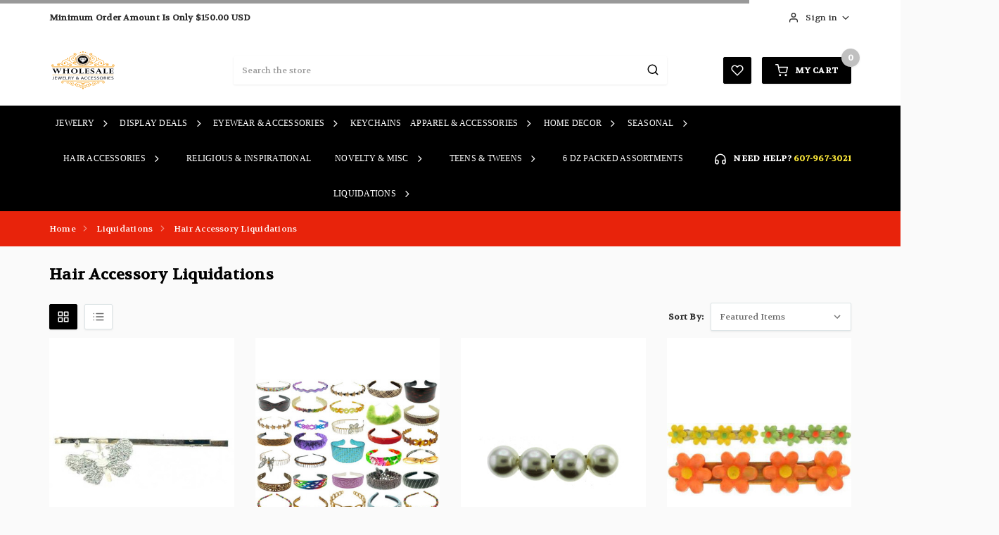

--- FILE ---
content_type: text/html; charset=UTF-8
request_url: https://www.wholesalejewelry.net/liquidations/hair-accessory-liquidations/
body_size: 15596
content:


<!DOCTYPE html>
<html class="no-js" lang="en">
    <head>
        <title>Liquidations - Hair Accessory Liquidations - Wholesale Jewelry &amp; Accessories</title>
        <link rel="dns-prefetch preconnect" href="https://cdn11.bigcommerce.com/s-u6j84aainu" crossorigin><link rel="dns-prefetch preconnect" href="https://fonts.googleapis.com/" crossorigin><link rel="dns-prefetch preconnect" href="https://fonts.gstatic.com/" crossorigin>
        <meta name="keywords" content="wholesale jewelry, earrings, necklaces, brooch pins, bracelets, rings, scarves, leggings and more"><link rel='canonical' href='https://www.wholesalejewelry.net/liquidations/hair-accessory-liquidations/' /><meta name='platform' content='bigcommerce.stencil' />
        
        
        <link href="https://cdn11.bigcommerce.com/s-u6j84aainu/product_images/diamond-%20Red.PNG" rel="shortcut icon">
        <meta name="viewport" content="width=device-width, initial-scale=1, maximum-scale=1, user-scalable=0">

        <script>
            // Change document class from no-js to js so we can detect this in css
            document.documentElement.className = document.documentElement.className.replace('no-js', 'js');
        </script>

        <link href="https://fonts.googleapis.com/css?family=Poppins:600,400%7CVolkhov:400,600&display=swap" rel="stylesheet">
        <link data-stencil-stylesheet href="https://cdn11.bigcommerce.com/s-u6j84aainu/stencil/247fbdd0-569c-013e-7dc0-3ed0e685450d/e/8fd85450-569c-013e-0036-42d9c639156a/css/theme-5a4159c0-56a3-013e-0036-42d9c639156a.css" rel="stylesheet">

        <!-- Start Tracking Code for analytics_googleanalytics -->

<!-- Global site tag (gtag.js) - Google Analytics -->
<script async src="https://www.googletagmanager.com/gtag/js?id=UA-1055286-3"></script>
<script>
  window.dataLayer = window.dataLayer || [];
  function gtag(){dataLayer.push(arguments);}
  gtag('js', new Date());

  gtag('config', 'UA-1055286-3');
</script>

<!-- Global site tag (gtag.js) - Google Analytics -->
<script async src="https://www.googletagmanager.com/gtag/js?id=G-EDTPTQELEG"></script>
<script>
  window.dataLayer = window.dataLayer || [];
  function gtag(){dataLayer.push(arguments);}
  gtag('js', new Date());

  gtag('config', 'G-EDTPTQELEG');
</script>

<!-- End Tracking Code for analytics_googleanalytics -->


<script src="https://checkout-sdk.bigcommerce.com/v1/loader.js" defer ></script>
<script>
var BCData = {};
</script>

<script nonce="">
(function () {
    var xmlHttp = new XMLHttpRequest();

    xmlHttp.open('POST', 'https://bes.gcp.data.bigcommerce.com/nobot');
    xmlHttp.setRequestHeader('Content-Type', 'application/json');
    xmlHttp.send('{"store_id":"1000331162","timezone_offset":"-4.0","timestamp":"2026-01-18T03:47:46.56071600Z","visit_id":"f8c000d0-e5f7-4e19-8373-35d5161ddffb","channel_id":1}');
})();
</script>

        

        
        
        
        
        
        
        
        
        <!-- snippet location htmlhead -->
    </head>
    <body class="pagetype-category">
        <!-- snippet location header -->
        <svg data-src="https://cdn11.bigcommerce.com/s-u6j84aainu/stencil/247fbdd0-569c-013e-7dc0-3ed0e685450d/e/8fd85450-569c-013e-0036-42d9c639156a/img/icon-sprite.svg" class="icons-svg-sprite"></svg>

            <div class="cookieMessage">
    <div class="cookieMessage-container">
        <div class="cookieMessage-text">
            <p>The cookie settings on this website are set to &#x27;allow all cookies&#x27; to give you the very best experience. Please click Accept Cookies to continue to use the site.</p>
        </div>
        <button class="button button--primary button--small" data-privacy-accept>Accept Cookies</button>
    </div>
</div>

        <header class="header">
    <nav class="xpo-topBarNav" style="background-color:white;">
        <div class="container">
             <div class="xpo-topBarPromotion animated fadeIn">
                <p><strong>Minimum Order Amount Is Only $150.00 USD </strong></p>
            </div> 
            <div class="xpo-topBarNavItems">
                <ul>
                    <li class="xpo-ajax-login">
                        

    <a data-has-dropdown="dropdown-login" href="/login.php"><i class="icon"><svg><use xlink:href="#icon-user" /></svg></i>Sign in<i class="icon icon-arrow" aria-hidden="true"><svg><use xlink:href="#icon-chevron-down" /></svg></i></a>
    <div id="dropdown-login" class="xpo-dropdown-menu">
        <form class="xpo-login-form form" action="https://www.wholesalejewelry.net/login.php?action=check_login" method="post">
            
            
            <div class="form-field">
                <input class="form-input" name="login_email" id="login_email" type="email" placeholder="Email Address:">
            </div>
            <div class="form-field">
                <input class="form-input" id="login_pass" type="password" name="login_pass" placeholder="Password:">
            </div>
            <div class="form-actions">
                <button type="submit" class="button button--primary" data-wait-src="https://cdn11.bigcommerce.com/s-u6j84aainu/stencil/247fbdd0-569c-013e-7dc0-3ed0e685450d/e/8fd85450-569c-013e-0036-42d9c639156a/img/loading.svg" data-submit-value="Sign in">Sign in</button>
                <a class="forgot-password" href="/login.php?action=reset_password">Forgot your password?<br></a>
                <a href="/login.php">Click here if you are unable to login</a>
            </div>
        </form>
        <div class="separated-form">
            <span>OR</span>
            <a href="/login.php?action=create_account" class="button button--secondary"><span>Register</span></a>
        </div>
    </div>
                    </li>
                                    </ul>
            </div>
        </div>
    </nav>

    <div data-content-region="header_middle"></div>
    <div class="header-middle">
        <div class="container">
            <div class="left">
                    <div class="header-logo">
                        <a href="https://www.wholesalejewelry.net/">
            <img class="header-logo-image-unknown-size" src="https://cdn11.bigcommerce.com/s-u6j84aainu/images/stencil/original/ja-logo-03-transparent-bg_96x60_black_1552939876__72614.original.png" alt="Wholesale Jewelry &amp; Accessories" title="Wholesale Jewelry &amp; Accessories">
</a>
                    </div>
            </div>
            <div class="center">
                <!-- snippet location forms_search -->
<form class="form" action="/search.php" id="quickSearchForm">
    <fieldset class="form-fieldset">
        <div class="form-field">
            <label class="is-srOnly" for="search_query">Search</label>
            <input class="form-input" data-search-quick name="search_query" id="search_query" data-error-message="Search field cannot be empty." placeholder="Search the store" autocomplete="off">
            <button class="button button--primary button--icon"><i class="icon" aria-hidden="true"><svg><use xlink:href="#icon-search" /></svg></i></button>
        </div>
    </fieldset>
</form>
<div class="quickSearchResults" data-bind="html: results"></div>
            </div>
            <div class="right">
                    <a href="/wishlist.php" class="button button--primary button--icon wl-btn" data-title="Wish Lists"><i class="icon" aria-hidden="true"><svg><use xlink:href="#icon-heart" /></svg></i></a>

                <div class="xpo-shopping-cart">
                    <a class="button button--primary" href="/cart.php" data-cart-preview data-has-dropdown>
                        <i class="icon"><svg><use xlink:href="#icon-cart" /></svg></i><span class="navUser-item-cartLabel">My Cart</span> <span class="countPill cart-quantity">0</span>
                        <span class="triangle"></span>
                    </a>

                    <div class="xpo-dropdown-menu" id="cart-preview-dropdown" data-dropdown-content aria-hidden="true"></div>
                </div>
            </div>
        </div>
    </div>

    <div data-content-region="header_bottom"></div>

   <div class="header-bottom">
        <div class="container">
            <div class="xpo-vertical-menu" id="xpo-vertical-menu">
                <a data-has-dropdown href="#"><i class="icon"><svg><use xlink:href="#icon-align-left" /></svg></i><span>Menu</span><i class="icon"><svg><use xlink:href="#icon-arrow-down-circle" /></svg></i></a>
                <div class="xpo-dropdown-menu">
                    <div class="mobileMenu-close">
                        <a href="#" class="button"><i class="icon"><svg><use xlink:href="#icon-close" /></svg></i></a>
                    </div>
                    <ul class="categories-nav">
                        <li data-page-url="https://www.wholesalejewelry.net/jewelry/">
                                <a class="has-subMenu is-root" href="https://www.wholesalejewelry.net/jewelry/">
        Jewelry
    </a>
    <i class="icon" aria-hidden="true"><svg><use xlink:href="#icon-chevron-right" /></svg></i>
    <div class="subMenu" id="navPages-29" aria-hidden="true" tabindex="-1">
    <ul class="subMenu-list">
            <li class="subMenu-item-child">
                    <a class="subMenu-action" href="https://www.wholesalejewelry.net/jewelry/boho/">BOHO</a>
            </li>
            <li class="subMenu-item-child">
                    <a class="subMenu-action has-subMenu" href="https://www.wholesalejewelry.net/jewelry/taramanda/">
                        Taramanda
                    </a>
                    <i class="icon" aria-hidden="true"><svg><use xlink:href="#icon-chevron-right" /></svg></i>
                    <div class="subMenu" id="navPages-56" aria-hidden="true" tabindex="-1">
    <ul class="subMenu-list">
            <li class="subMenu-item-child">
                    <a class="subMenu-action" href="https://www.wholesalejewelry.net/jewelry/taramanda/taramanda-necklaces/">Taramanda Necklaces</a>
            </li>
            <li class="subMenu-item-child">
                    <a class="subMenu-action" href="https://www.wholesalejewelry.net/jewelry/taramanda/taramanda-earrings/">Taramanda Earrings</a>
            </li>
            <li class="subMenu-item-child">
                    <a class="subMenu-action" href="https://www.wholesalejewelry.net/jewelry/taramanda/taramanda-bracelets/">Taramanda Bracelets</a>
            </li>
            <li class="subMenu-item-child">
                    <a class="subMenu-action" href="https://www.wholesalejewelry.net/jewelry/taramanda/taramanda-pins/">Taramanda Pins</a>
            </li>
            <li class="subMenu-item-child">
                    <a class="subMenu-action" href="https://www.wholesalejewelry.net/jewelry/taramanda/taramanda-rings/">Taramanda Rings</a>
            </li>
    </ul>

</div>
            </li>
            <li class="subMenu-item-child">
                    <a class="subMenu-action has-subMenu" href="https://www.wholesalejewelry.net/jewelry/earrings/">
                        Earrings
                    </a>
                    <i class="icon" aria-hidden="true"><svg><use xlink:href="#icon-chevron-right" /></svg></i>
                    <div class="subMenu" id="navPages-32" aria-hidden="true" tabindex="-1">
    <ul class="subMenu-list">
            <li class="subMenu-item-child">
                    <a class="subMenu-action" href="https://www.wholesalejewelry.net/jewelry/earrings/dangle/">Dangle</a>
            </li>
            <li class="subMenu-item-child">
                    <a class="subMenu-action" href="https://www.wholesalejewelry.net/jewelry/earrings/ethnic/">Ethnic</a>
            </li>
            <li class="subMenu-item-child">
                    <a class="subMenu-action" href="https://www.wholesalejewelry.net/jewelry/earrings/colorful/">Color</a>
            </li>
            <li class="subMenu-item-child">
                    <a class="subMenu-action" href="https://www.wholesalejewelry.net/jewelry/earrings/hoop/">Hoop</a>
            </li>
            <li class="subMenu-item-child">
                    <a class="subMenu-action" href="https://www.wholesalejewelry.net/jewelry/earrings/clip-on/">Clip-On</a>
            </li>
            <li class="subMenu-item-child">
                    <a class="subMenu-action has-subMenu" href="https://www.wholesalejewelry.net/jewelry/earrings/crystal/">
                        Crystal
                    </a>
                    <i class="icon" aria-hidden="true"><svg><use xlink:href="#icon-chevron-right" /></svg></i>
                    <div class="subMenu" id="navPages-39" aria-hidden="true" tabindex="-1">
    <ul class="subMenu-list">
            <li class="subMenu-item-child">
                    <a class="subMenu-action" href="https://www.wholesalejewelry.net/jewelry/earrings/crystal/crystal-hoop/">Crystal Hoop</a>
            </li>
    </ul>

</div>
            </li>
            <li class="subMenu-item-child">
                    <a class="subMenu-action" href="https://www.wholesalejewelry.net/jewelry/earrings/cubic-zirconia/">Cubic Zirconia</a>
            </li>
            <li class="subMenu-item-child">
                    <a class="subMenu-action" href="https://www.wholesalejewelry.net/jewelry/earrings/stud/">Stud</a>
            </li>
            <li class="subMenu-item-child">
                    <a class="subMenu-action" href="https://www.wholesalejewelry.net/jewelry/earrings/gold/">Gold</a>
            </li>
            <li class="subMenu-item-child">
                    <a class="subMenu-action" href="https://www.wholesalejewelry.net/jewelry/earrings/silver/">Silver</a>
            </li>
            <li class="subMenu-item-child">
                    <a class="subMenu-action" href="https://www.wholesalejewelry.net/jewelry/earrings/multiple-earring-sets/">Multiple Earring Sets</a>
            </li>
            <li class="subMenu-item-child">
                    <a class="subMenu-action" href="https://www.wholesalejewelry.net/jewelry/earrings/cloisonne/">Cloisonne</a>
            </li>
            <li class="subMenu-item-child">
                    <a class="subMenu-action" href="https://www.wholesalejewelry.net/jewelry/earrings/big-bold/">Big &amp; Bold</a>
            </li>
            <li class="subMenu-item-child">
                    <a class="subMenu-action" href="https://www.wholesalejewelry.net/jewelry/earrings/statement/">Statement Earrings</a>
            </li>
    </ul>

</div>
            </li>
            <li class="subMenu-item-child">
                    <a class="subMenu-action has-subMenu" href="https://www.wholesalejewelry.net/jewelry/bracelets/">
                        Bracelets
                    </a>
                    <i class="icon" aria-hidden="true"><svg><use xlink:href="#icon-chevron-right" /></svg></i>
                    <div class="subMenu" id="navPages-34" aria-hidden="true" tabindex="-1">
    <ul class="subMenu-list">
            <li class="subMenu-item-child">
                    <a class="subMenu-action" href="https://www.wholesalejewelry.net/jewelry/bracelets/bracelet-earring-sets/">Bracelet &amp; Earring Sets</a>
            </li>
            <li class="subMenu-item-child">
                    <a class="subMenu-action" href="https://www.wholesalejewelry.net/jewelry/bracelets/coil-bracelets/">Coil Bracelets</a>
            </li>
            <li class="subMenu-item-child">
                    <a class="subMenu-action" href="https://www.wholesalejewelry.net/jewelry/bracelets/shamballa/">Shamballa</a>
            </li>
    </ul>

</div>
            </li>
            <li class="subMenu-item-child">
                    <a class="subMenu-action has-subMenu" href="https://www.wholesalejewelry.net/jewelry/semi-precious/">
                        Semi-Precious
                    </a>
                    <i class="icon" aria-hidden="true"><svg><use xlink:href="#icon-chevron-right" /></svg></i>
                    <div class="subMenu" id="navPages-82" aria-hidden="true" tabindex="-1">
    <ul class="subMenu-list">
            <li class="subMenu-item-child">
                    <a class="subMenu-action" href="https://www.wholesalejewelry.net/jewelry/semi-precious/bracelets/">Bracelets</a>
            </li>
            <li class="subMenu-item-child">
                    <a class="subMenu-action" href="https://www.wholesalejewelry.net/jewelry/semi-precious/earrings/">Earrings</a>
            </li>
            <li class="subMenu-item-child">
                    <a class="subMenu-action" href="https://www.wholesalejewelry.net/jewelry/semi-precious/necklace-earrings/">Necklace &amp; Earrings</a>
            </li>
            <li class="subMenu-item-child">
                    <a class="subMenu-action" href="https://www.wholesalejewelry.net/jewelry/semi-precious/necklaces/">Necklaces</a>
            </li>
    </ul>

</div>
            </li>
            <li class="subMenu-item-child">
                    <a class="subMenu-action has-subMenu" href="https://www.wholesalejewelry.net/jewelry/high-end/">
                        High End
                    </a>
                    <i class="icon" aria-hidden="true"><svg><use xlink:href="#icon-chevron-right" /></svg></i>
                    <div class="subMenu" id="navPages-83" aria-hidden="true" tabindex="-1">
    <ul class="subMenu-list">
            <li class="subMenu-item-child">
                    <a class="subMenu-action" href="https://www.wholesalejewelry.net/jewelry/high-end/bracelets/">Bracelets</a>
            </li>
            <li class="subMenu-item-child">
                    <a class="subMenu-action has-subMenu" href="https://www.wholesalejewelry.net/jewelry/high-end/name-brand-jewelry/">
                        Name Brand Jewelry
                    </a>
                    <i class="icon" aria-hidden="true"><svg><use xlink:href="#icon-chevron-right" /></svg></i>
                    <div class="subMenu" id="navPages-258" aria-hidden="true" tabindex="-1">
    <ul class="subMenu-list">
            <li class="subMenu-item-child">
                    <a class="subMenu-action" href="https://www.wholesalejewelry.net/jewelry/high-end/name-brand-jewelry/bracelets/">Bracelets</a>
            </li>
            <li class="subMenu-item-child">
                    <a class="subMenu-action" href="https://www.wholesalejewelry.net/jewelry/high-end/name-brand-jewelry/earrings/">Earrings</a>
            </li>
            <li class="subMenu-item-child">
                    <a class="subMenu-action" href="https://www.wholesalejewelry.net/jewelry/high-end/name-brand-jewelry/necklaces/">Necklaces</a>
            </li>
            <li class="subMenu-item-child">
                    <a class="subMenu-action" href="https://www.wholesalejewelry.net/jewelry/high-end/name-brand-jewelry/rings/">Rings</a>
            </li>
    </ul>

</div>
            </li>
            <li class="subMenu-item-child">
                    <a class="subMenu-action" href="https://www.wholesalejewelry.net/jewelry/high-end/necklaces/">Necklaces</a>
            </li>
    </ul>

</div>
            </li>
            <li class="subMenu-item-child">
                    <a class="subMenu-action" href="https://www.wholesalejewelry.net/jewelry/pins/">Pins</a>
            </li>
            <li class="subMenu-item-child">
                    <a class="subMenu-action" href="https://www.wholesalejewelry.net/jewelry/necklaces/">Necklaces</a>
            </li>
            <li class="subMenu-item-child">
                    <a class="subMenu-action" href="https://www.wholesalejewelry.net/jewelry/necklace-earring-sets/">Necklace &amp; Earring Sets</a>
            </li>
            <li class="subMenu-item-child">
                    <a class="subMenu-action has-subMenu" href="https://www.wholesalejewelry.net/jewelry/rings/">
                        Rings
                    </a>
                    <i class="icon" aria-hidden="true"><svg><use xlink:href="#icon-chevron-right" /></svg></i>
                    <div class="subMenu" id="navPages-37" aria-hidden="true" tabindex="-1">
    <ul class="subMenu-list">
            <li class="subMenu-item-child">
                    <a class="subMenu-action" href="https://www.wholesalejewelry.net/jewelry/rings/toe-rings/">Toe Rings</a>
            </li>
    </ul>

</div>
            </li>
            <li class="subMenu-item-child">
                    <a class="subMenu-action" href="https://www.wholesalejewelry.net/jewelry/anklets/">Anklets</a>
            </li>
            <li class="subMenu-item-child">
                    <a class="subMenu-action" href="https://www.wholesalejewelry.net/jewelry/belly-chains/">Belly Chains</a>
            </li>
            <li class="subMenu-item-child">
                    <a class="subMenu-action" href="https://www.wholesalejewelry.net/jewelry/beach-jewelry/">Beach Jewelry</a>
            </li>
            <li class="subMenu-item-child">
                    <a class="subMenu-action" href="https://www.wholesalejewelry.net/jewelry/body-jewelry/">Body Jewelry</a>
            </li>
            <li class="subMenu-item-child">
                    <a class="subMenu-action" href="https://www.wholesalejewelry.net/jewelry/gift-boxed-jewelry/">Gift Boxed Jewelry</a>
            </li>
            <li class="subMenu-item-child">
                    <a class="subMenu-action" href="https://www.wholesalejewelry.net/jewelry/pre-priced/">Pre-Priced</a>
            </li>
            <li class="subMenu-item-child">
                    <a class="subMenu-action has-subMenu" href="https://www.wholesalejewelry.net/jewelry/department-store/">
                        Department Store
                    </a>
                    <i class="icon" aria-hidden="true"><svg><use xlink:href="#icon-chevron-right" /></svg></i>
                    <div class="subMenu" id="navPages-70" aria-hidden="true" tabindex="-1">
    <ul class="subMenu-list">
            <li class="subMenu-item-child">
                    <a class="subMenu-action" href="https://www.wholesalejewelry.net/jewelry/deptartment-store/grommet/">Grommet</a>
            </li>
            <li class="subMenu-item-child">
                    <a class="subMenu-action" href="https://www.wholesalejewelry.net/jewelry/deptartment-store/pre-priced/">Pre-Priced</a>
            </li>
    </ul>

</div>
            </li>
            <li class="subMenu-item-child">
                    <a class="subMenu-action" href="https://www.wholesalejewelry.net/jewelry/earring-ring-set/">Earring &amp; Ring Set</a>
            </li>
    </ul>

</div>
                        </li>
                        <li data-page-url="https://www.wholesalejewelry.net/merchandise-display-deals/">
                                <a class="has-subMenu is-root" href="https://www.wholesalejewelry.net/merchandise-display-deals/">
        Display Deals
    </a>
    <i class="icon" aria-hidden="true"><svg><use xlink:href="#icon-chevron-right" /></svg></i>
    <div class="subMenu" id="navPages-77" aria-hidden="true" tabindex="-1">
    <ul class="subMenu-list">
            <li class="subMenu-item-child">
                    <a class="subMenu-action" href="https://www.wholesalejewelry.net/merchandise-display-deals/floor-display-deals/">Floor Display Deals</a>
            </li>
            <li class="subMenu-item-child">
                    <a class="subMenu-action" href="https://www.wholesalejewelry.net/merchandise-display-deals/counter-display-deals/">Counter Display Deals</a>
            </li>
            <li class="subMenu-item-child">
                    <a class="subMenu-action" href="https://www.wholesalejewelry.net/merchandise-display-deals/ring-trays/">Ring Trays</a>
            </li>
    </ul>

</div>
                        </li>
                        <li data-page-url="https://www.wholesalejewelry.net/eyewear-accessories/">
                                <a class="has-subMenu is-root" href="https://www.wholesalejewelry.net/eyewear-accessories/">
        Eyewear &amp; Accessories
    </a>
    <i class="icon" aria-hidden="true"><svg><use xlink:href="#icon-chevron-right" /></svg></i>
    <div class="subMenu" id="navPages-58" aria-hidden="true" tabindex="-1">
    <ul class="subMenu-list">
            <li class="subMenu-item-child">
                    <a class="subMenu-action has-subMenu" href="https://www.wholesalejewelry.net/eyewear-accessories/sunglasses/">
                        Sunglasses
                    </a>
                    <i class="icon" aria-hidden="true"><svg><use xlink:href="#icon-chevron-right" /></svg></i>
                    <div class="subMenu" id="navPages-59" aria-hidden="true" tabindex="-1">
    <ul class="subMenu-list">
            <li class="subMenu-item-child">
                    <a class="subMenu-action" href="https://www.wholesalejewelry.net/eyewear-accessories/sunglasses/mens/">Mens</a>
            </li>
            <li class="subMenu-item-child">
                    <a class="subMenu-action" href="https://www.wholesalejewelry.net/eyewear-accessories/sunglasses/womens/">Womens</a>
            </li>
            <li class="subMenu-item-child">
                    <a class="subMenu-action" href="https://www.wholesalejewelry.net/eyewear-accessories/sunglasses/kids/">Kids</a>
            </li>
            <li class="subMenu-item-child">
                    <a class="subMenu-action" href="https://www.wholesalejewelry.net/eyewear-accessories/sunglasses/unisex/">Unisex</a>
            </li>
            <li class="subMenu-item-child">
                    <a class="subMenu-action has-subMenu" href="https://www.wholesalejewelry.net/eyewear-accessories/sunglasses/sunglasses-by-style/">
                        Sunglasses By Style
                    </a>
                    <i class="icon" aria-hidden="true"><svg><use xlink:href="#icon-chevron-right" /></svg></i>
                    <div class="subMenu" id="navPages-199" aria-hidden="true" tabindex="-1">
    <ul class="subMenu-list">
            <li class="subMenu-item-child">
                    <a class="subMenu-action" href="https://www.wholesalejewelry.net/eyewear-accessories/sunglasses/sunglasses-by-style/aviator/">Aviator</a>
            </li>
            <li class="subMenu-item-child">
                    <a class="subMenu-action" href="https://www.wholesalejewelry.net/eyewear-accessories/sunglasses/sunglasses-by-style/cat-eye/">Cat-Eye</a>
            </li>
            <li class="subMenu-item-child">
                    <a class="subMenu-action" href="https://www.wholesalejewelry.net/eyewear-accessories/sunglasses/clip-on/">Clip-On</a>
            </li>
            <li class="subMenu-item-child">
                    <a class="subMenu-action" href="https://www.wholesalejewelry.net/eyewear-accessories/sunglasses/sunglasses-by-style/hologram/">Hologram</a>
            </li>
            <li class="subMenu-item-child">
                    <a class="subMenu-action" href="https://www.wholesalejewelry.net/eyewear-accessories/sunglasses/sunglasses-by-style/novelty/">Novelty</a>
            </li>
            <li class="subMenu-item-child">
                    <a class="subMenu-action" href="https://www.wholesalejewelry.net/eyewear-accessories/sunglasses/sunglasses-by-style/over-sized/">Over-sized</a>
            </li>
            <li class="subMenu-item-child">
                    <a class="subMenu-action" href="https://www.wholesalejewelry.net/eyewear-accessories/sunglasses/sunglasses-by-style/rectangle/">Rectangle</a>
            </li>
            <li class="subMenu-item-child">
                    <a class="subMenu-action" href="https://www.wholesalejewelry.net/eyewear-accessories/sunglasses/sunglasses-by-style/round/">Round</a>
            </li>
            <li class="subMenu-item-child">
                    <a class="subMenu-action" href="https://www.wholesalejewelry.net/eyewear-accessories/sunglasses/sunglasses-by-style/sport/">Sport</a>
            </li>
            <li class="subMenu-item-child">
                    <a class="subMenu-action" href="https://www.wholesalejewelry.net/eyewear-accessories/sunglasses/sunglasses-by-style/square/">Square</a>
            </li>
            <li class="subMenu-item-child">
                    <a class="subMenu-action" href="https://www.wholesalejewelry.net/eyewear-accessories/sunglasses/sunglasses-by-style/wayfarer/">Wayfarer</a>
            </li>
    </ul>

</div>
            </li>
            <li class="subMenu-item-child">
                    <a class="subMenu-action has-subMenu" href="https://www.wholesalejewelry.net/eyewear-accessories/sunglasses/sunglasses-by-price/">
                        Sunglasses By Price
                    </a>
                    <i class="icon" aria-hidden="true"><svg><use xlink:href="#icon-chevron-right" /></svg></i>
                    <div class="subMenu" id="navPages-248" aria-hidden="true" tabindex="-1">
    <ul class="subMenu-list">
            <li class="subMenu-item-child">
                    <a class="subMenu-action" href="https://www.wholesalejewelry.net/eyewear-accessories/sunglasses/sunglasses-by-price/24-36-a-dozen-sunglasses/">$24 - $36 A Dozen Sunglasses</a>
            </li>
            <li class="subMenu-item-child">
                    <a class="subMenu-action" href="https://www.wholesalejewelry.net/eyewear-accessories/sunglasses/sunglasses-by-price/12-23-a-dozen-sunglasses/">$12-$23 A Dozen Sunglasses</a>
            </li>
            <li class="subMenu-item-child">
                    <a class="subMenu-action" href="https://www.wholesalejewelry.net/eyewear-accessories/sunglasses/sunglasses-by-price/7-11-a-dozen-sunglasses/">$7-$11 A Dozen Sunglasses</a>
            </li>
    </ul>

</div>
            </li>
    </ul>

</div>
            </li>
            <li class="subMenu-item-child">
                    <a class="subMenu-action" href="https://www.wholesalejewelry.net/eyewear-accessories/reading-glasses/">Reading Glasses</a>
            </li>
            <li class="subMenu-item-child">
                    <a class="subMenu-action" href="https://www.wholesalejewelry.net/eyewear-accessories/eyewear-accessories/">Eyewear Accessories</a>
            </li>
    </ul>

</div>
                        </li>
                        <li data-page-url="https://www.wholesalejewelry.net/keychains/">
                                <a href="https://www.wholesalejewelry.net/keychains/">Keychains</a>
                        </li>
                        <li data-page-url="https://www.wholesalejewelry.net/apparel/">
                                <a class="has-subMenu is-root" href="https://www.wholesalejewelry.net/apparel/">
        Apparel &amp; Accessories
    </a>
    <i class="icon" aria-hidden="true"><svg><use xlink:href="#icon-chevron-right" /></svg></i>
    <div class="subMenu" id="navPages-30" aria-hidden="true" tabindex="-1">
    <ul class="subMenu-list">
            <li class="subMenu-item-child">
                    <a class="subMenu-action" href="https://www.wholesalejewelry.net/apparel-accessories/lingerie/">Lingerie</a>
            </li>
            <li class="subMenu-item-child">
                    <a class="subMenu-action" href="https://www.wholesalejewelry.net/apparel-accessories/taramanda-fall-winter-collection/">Taramanda® Fall &amp; Winter Collection</a>
            </li>
            <li class="subMenu-item-child">
                    <a class="subMenu-action has-subMenu" href="https://www.wholesalejewelry.net/apparel-accessories/hats/">
                        Hats
                    </a>
                    <i class="icon" aria-hidden="true"><svg><use xlink:href="#icon-chevron-right" /></svg></i>
                    <div class="subMenu" id="navPages-167" aria-hidden="true" tabindex="-1">
    <ul class="subMenu-list">
            <li class="subMenu-item-child">
                    <a class="subMenu-action" href="https://www.wholesalejewelry.net/apparel-accessories/hats/bakerboy-hats/">Bakerboy Hats</a>
            </li>
            <li class="subMenu-item-child">
                    <a class="subMenu-action" href="https://www.wholesalejewelry.net/apparel-accessories/hats/baseball-caps/">Baseball Caps</a>
            </li>
            <li class="subMenu-item-child">
                    <a class="subMenu-action" href="https://www.wholesalejewelry.net/apparel-accessories/hats/beanies/">Beanies</a>
            </li>
            <li class="subMenu-item-child">
                    <a class="subMenu-action" href="https://www.wholesalejewelry.net/apparel-accessories/hats/bucket-hats/">Bucket Hats</a>
            </li>
            <li class="subMenu-item-child">
                    <a class="subMenu-action" href="https://www.wholesalejewelry.net/apparel-accessories/hats/cowboy-hats/">Cowboy Hats</a>
            </li>
            <li class="subMenu-item-child">
                    <a class="subMenu-action" href="https://www.wholesalejewelry.net/apparel-accessories/hats/fedoras/">Fedoras</a>
            </li>
            <li class="subMenu-item-child">
                    <a class="subMenu-action" href="https://www.wholesalejewelry.net/apparel-accessories/hats/military-caps/">Military Caps</a>
            </li>
            <li class="subMenu-item-child">
                    <a class="subMenu-action" href="https://www.wholesalejewelry.net/apparel-accessories/hats/newsboy-caps/">Newsboy Caps</a>
            </li>
            <li class="subMenu-item-child">
                    <a class="subMenu-action" href="https://www.wholesalejewelry.net/apparel-accessories/hats/trapper-hats/">Trapper Hats</a>
            </li>
            <li class="subMenu-item-child">
                    <a class="subMenu-action" href="https://www.wholesalejewelry.net/apparel-accessories/hats/trilby-hats/">Trilby Hats</a>
            </li>
            <li class="subMenu-item-child">
                    <a class="subMenu-action" href="https://www.wholesalejewelry.net/apparel-accessories/hats/trucker-caps/">Trucker Caps</a>
            </li>
    </ul>

</div>
            </li>
            <li class="subMenu-item-child">
                    <a class="subMenu-action" href="https://www.wholesalejewelry.net/apparel-accessories/belts/">Belts</a>
            </li>
            <li class="subMenu-item-child">
                    <a class="subMenu-action" href="https://www.wholesalejewelry.net/apparel-accessories/gloves/">Gloves</a>
            </li>
            <li class="subMenu-item-child">
                    <a class="subMenu-action" href="https://www.wholesalejewelry.net/apparel-accessories/scarves/">Scarves</a>
            </li>
            <li class="subMenu-item-child">
                    <a class="subMenu-action" href="https://www.wholesalejewelry.net/apparel-accessories/leggings/">Leggings &amp; Leg Warmers</a>
            </li>
            <li class="subMenu-item-child">
                    <a class="subMenu-action has-subMenu" href="https://www.wholesalejewelry.net/apparel-accessories/winter-accessories/">
                        Winter Accessories
                    </a>
                    <i class="icon" aria-hidden="true"><svg><use xlink:href="#icon-chevron-right" /></svg></i>
                    <div class="subMenu" id="navPages-168" aria-hidden="true" tabindex="-1">
    <ul class="subMenu-list">
            <li class="subMenu-item-child">
                    <a class="subMenu-action" href="https://www.wholesalejewelry.net/apparel-accessories/winter-accessories/winter-hats/">Winter Hats</a>
            </li>
            <li class="subMenu-item-child">
                    <a class="subMenu-action" href="https://www.wholesalejewelry.net/apparel-accessories/winter-accessories/earmuffs/">Earmuffs</a>
            </li>
            <li class="subMenu-item-child">
                    <a class="subMenu-action" href="https://www.wholesalejewelry.net/apparel-accessories/winter-accessories/winter-gloves/">Winter Gloves</a>
            </li>
            <li class="subMenu-item-child">
                    <a class="subMenu-action" href="https://www.wholesalejewelry.net/apparel-accessories/winter-accessories/winter-scarves/">Winter Scarves</a>
            </li>
    </ul>

</div>
            </li>
            <li class="subMenu-item-child">
                    <a class="subMenu-action" href="https://www.wholesalejewelry.net/apparel-accessories/wallets-money-holders/">Wallets &amp; Money Holders</a>
            </li>
            <li class="subMenu-item-child">
                    <a class="subMenu-action" href="https://www.wholesalejewelry.net/apparel-accessories/tattoo-shirts-sleeves/">Tattoo Shirts &amp; Sleeves</a>
            </li>
            <li class="subMenu-item-child">
                    <a class="subMenu-action" href="https://www.wholesalejewelry.net/apparel-accessories/cosmetics/">Cosmetics</a>
            </li>
            <li class="subMenu-item-child">
                    <a class="subMenu-action" href="https://www.wholesalejewelry.net/apparel-accessories/miscellaneous/">Miscellaneous</a>
            </li>
    </ul>

</div>
                        </li>
                        <li data-page-url="https://www.wholesalejewelry.net/home-decor/">
                                <a class="has-subMenu is-root" href="https://www.wholesalejewelry.net/home-decor/">
        Home Decor
    </a>
    <i class="icon" aria-hidden="true"><svg><use xlink:href="#icon-chevron-right" /></svg></i>
    <div class="subMenu" id="navPages-31" aria-hidden="true" tabindex="-1">
    <ul class="subMenu-list">
            <li class="subMenu-item-child">
                    <a class="subMenu-action has-subMenu" href="https://www.wholesalejewelry.net/home-decor/candles-accessories/">
                        Candles &amp; Accessories
                    </a>
                    <i class="icon" aria-hidden="true"><svg><use xlink:href="#icon-chevron-right" /></svg></i>
                    <div class="subMenu" id="navPages-72" aria-hidden="true" tabindex="-1">
    <ul class="subMenu-list">
            <li class="subMenu-item-child">
                    <a class="subMenu-action" href="https://www.wholesalejewelry.net/home-decor/candles-accessories/candle-holders/">Candle Holders</a>
            </li>
            <li class="subMenu-item-child">
                    <a class="subMenu-action" href="https://www.wholesalejewelry.net/home-decor/candles-accessories/candle-snuffers/">Candle Snuffers</a>
            </li>
            <li class="subMenu-item-child">
                    <a class="subMenu-action" href="https://www.wholesalejewelry.net/home-decor/candles-accessories/ceramic-candles/">Ceramic Candles</a>
            </li>
            <li class="subMenu-item-child">
                    <a class="subMenu-action" href="https://www.wholesalejewelry.net/home-decor/candles-accessories/glass-jar-candles/">Glass Jar Candles</a>
            </li>
    </ul>

</div>
            </li>
            <li class="subMenu-item-child">
                    <a class="subMenu-action" href="https://www.wholesalejewelry.net/home-decor/picture-frames-holders/">Picture Frames &amp; Holders</a>
            </li>
            <li class="subMenu-item-child">
                    <a class="subMenu-action has-subMenu" href="https://www.wholesalejewelry.net/home-decor/jewelry-organizers/">
                        Jewelry Organizers
                    </a>
                    <i class="icon" aria-hidden="true"><svg><use xlink:href="#icon-chevron-right" /></svg></i>
                    <div class="subMenu" id="navPages-74" aria-hidden="true" tabindex="-1">
    <ul class="subMenu-list">
            <li class="subMenu-item-child">
                    <a class="subMenu-action" href="https://www.wholesalejewelry.net/home-decor/jewelry-organizers/decorative-victorian-figurines/">Decorative Victorian Figurines</a>
            </li>
    </ul>

</div>
            </li>
    </ul>

</div>
                        </li>
                        <li data-page-url="https://www.wholesalejewelry.net/holiday-seasonal/">
                                <a class="has-subMenu is-root" href="https://www.wholesalejewelry.net/holiday-seasonal/">
        Seasonal
    </a>
    <i class="icon" aria-hidden="true"><svg><use xlink:href="#icon-chevron-right" /></svg></i>
    <div class="subMenu" id="navPages-94" aria-hidden="true" tabindex="-1">
    <ul class="subMenu-list">
            <li class="subMenu-item-child">
                    <a class="subMenu-action" href="https://www.wholesalejewelry.net/seasonal/30-deals-of-december/">30 Deals of December</a>
            </li>
            <li class="subMenu-item-child">
                    <a class="subMenu-action" href="https://www.wholesalejewelry.net/seasonal/breast-cancer-awareness/">Breast Cancer Awareness</a>
            </li>
            <li class="subMenu-item-child">
                    <a class="subMenu-action has-subMenu" href="https://www.wholesalejewelry.net/seasonal/holidays/">
                        Holidays
                    </a>
                    <i class="icon" aria-hidden="true"><svg><use xlink:href="#icon-chevron-right" /></svg></i>
                    <div class="subMenu" id="navPages-225" aria-hidden="true" tabindex="-1">
    <ul class="subMenu-list">
            <li class="subMenu-item-child">
                    <a class="subMenu-action" href="https://www.wholesalejewelry.net/seasonal/holidays/labor-day/">Labor Day</a>
            </li>
            <li class="subMenu-item-child">
                    <a class="subMenu-action" href="https://www.wholesalejewelry.net/seasonal/holidays/valentines-day-collection/">Valentines Day Collection</a>
            </li>
            <li class="subMenu-item-child">
                    <a class="subMenu-action" href="https://www.wholesalejewelry.net/seasonal/holidays/st-patricks-day/">St. Patrick&#x27;s Day</a>
            </li>
            <li class="subMenu-item-child">
                    <a class="subMenu-action" href="https://www.wholesalejewelry.net/seasonal/holidays/easter/">Easter</a>
            </li>
            <li class="subMenu-item-child">
                    <a class="subMenu-action" href="https://www.wholesalejewelry.net/seasonal/holidays/mothers-day/">Mother&#x27;s Day</a>
            </li>
            <li class="subMenu-item-child">
                    <a class="subMenu-action" href="https://www.wholesalejewelry.net/seasonal/holidays/memorial-day/">Memorial Day</a>
            </li>
            <li class="subMenu-item-child">
                    <a class="subMenu-action" href="https://www.wholesalejewelry.net/seasonal/holidays/july-4th/">July 4th</a>
            </li>
            <li class="subMenu-item-child">
                    <a class="subMenu-action" href="https://www.wholesalejewelry.net/seasonal/holidays/halloween/">Halloween</a>
            </li>
            <li class="subMenu-item-child">
                    <a class="subMenu-action" href="https://www.wholesalejewelry.net/seasonal/holidays/christmas/">Christmas</a>
            </li>
    </ul>

</div>
            </li>
            <li class="subMenu-item-child">
                    <a class="subMenu-action" href="https://www.wholesalejewelry.net/seasonal/spring/">Spring</a>
            </li>
            <li class="subMenu-item-child">
                    <a class="subMenu-action" href="https://www.wholesalejewelry.net/summer/">Summer</a>
            </li>
            <li class="subMenu-item-child">
                    <a class="subMenu-action" href="https://www.wholesalejewelry.net/seasonal/fall/">Fall</a>
            </li>
            <li class="subMenu-item-child">
                    <a class="subMenu-action" href="https://www.wholesalejewelry.net/seasonal/winter/">Winter</a>
            </li>
    </ul>

</div>
                        </li>
                        <li data-page-url="https://www.wholesalejewelry.net/hair-accessories/">
                                <a class="has-subMenu is-root" href="https://www.wholesalejewelry.net/hair-accessories/">
        Hair Accessories
    </a>
    <i class="icon" aria-hidden="true"><svg><use xlink:href="#icon-chevron-right" /></svg></i>
    <div class="subMenu" id="navPages-75" aria-hidden="true" tabindex="-1">
    <ul class="subMenu-list">
            <li class="subMenu-item-child">
                    <a class="subMenu-action" href="https://www.wholesalejewelry.net/hair-accessories/bandannas/">Bandannas</a>
            </li>
            <li class="subMenu-item-child">
                    <a class="subMenu-action" href="https://www.wholesalejewelry.net/hair-accessories/barrettes/">Barrettes</a>
            </li>
            <li class="subMenu-item-child">
                    <a class="subMenu-action" href="https://www.wholesalejewelry.net/hair-accessories/bobby-pins/">Bobby Pins</a>
            </li>
            <li class="subMenu-item-child">
                    <a class="subMenu-action" href="https://www.wholesalejewelry.net/hair-accessories/butterfly/">Butterfly</a>
            </li>
            <li class="subMenu-item-child">
                    <a class="subMenu-action" href="https://www.wholesalejewelry.net/hair-accessories/hair-claws/">Hair Claws</a>
            </li>
            <li class="subMenu-item-child">
                    <a class="subMenu-action" href="https://www.wholesalejewelry.net/hair-accessories/hair-clips/">Hair Clips</a>
            </li>
            <li class="subMenu-item-child">
                    <a class="subMenu-action" href="https://www.wholesalejewelry.net/hair-accessories/hair-coils/">Hair Coils</a>
            </li>
            <li class="subMenu-item-child">
                    <a class="subMenu-action" href="https://www.wholesalejewelry.net/hair-accessories/hair-combs/">Hair Combs</a>
            </li>
            <li class="subMenu-item-child">
                    <a class="subMenu-action" href="https://www.wholesalejewelry.net/hair-accessories/hair-jewelry/">Hair Jewelry</a>
            </li>
            <li class="subMenu-item-child">
                    <a class="subMenu-action" href="https://www.wholesalejewelry.net/hair-accessories/hair-jewels/">Hair Jewels</a>
            </li>
            <li class="subMenu-item-child">
                    <a class="subMenu-action" href="https://www.wholesalejewelry.net/hair-accessories/hair-picks/">Hair Picks</a>
            </li>
            <li class="subMenu-item-child">
                    <a class="subMenu-action" href="https://www.wholesalejewelry.net/hair-accessories/hair-ties/">Hair Ties</a>
            </li>
            <li class="subMenu-item-child">
                    <a class="subMenu-action" href="https://www.wholesalejewelry.net/hair-accessories/hairbands/">Hairbands</a>
            </li>
            <li class="subMenu-item-child">
                    <a class="subMenu-action" href="https://www.wholesalejewelry.net/hair-accessories/headbands/">Headbands</a>
            </li>
            <li class="subMenu-item-child">
                    <a class="subMenu-action" href="https://www.wholesalejewelry.net/hair-accessories/imitation-pearl/">Imitation Pearl</a>
            </li>
            <li class="subMenu-item-child">
                    <a class="subMenu-action" href="https://www.wholesalejewelry.net/hair-accessories/rubber-bands/">Rubber Bands</a>
            </li>
            <li class="subMenu-item-child">
                    <a class="subMenu-action" href="https://www.wholesalejewelry.net/hair-accessories/scrunchies/">Scrunchies</a>
            </li>
            <li class="subMenu-item-child">
                    <a class="subMenu-action" href="https://www.wholesalejewelry.net/hair-accessories/snap-clips/">Snap Clips</a>
            </li>
            <li class="subMenu-item-child">
                    <a class="subMenu-action" href="https://www.wholesalejewelry.net/hair-accessories/synthetic-hair/">Synthetic Hair</a>
            </li>
    </ul>

</div>
                        </li>
                        <li data-page-url="https://www.wholesalejewelry.net/religious-inspirational/">
                                <a href="https://www.wholesalejewelry.net/religious-inspirational/">Religious &amp; Inspirational</a>
                        </li>
                        <li data-page-url="https://www.wholesalejewelry.net/novelty-misc/">
                                <a class="has-subMenu is-root" href="https://www.wholesalejewelry.net/novelty-misc/">
        Novelty &amp; Misc
    </a>
    <i class="icon" aria-hidden="true"><svg><use xlink:href="#icon-chevron-right" /></svg></i>
    <div class="subMenu" id="navPages-123" aria-hidden="true" tabindex="-1">
    <ul class="subMenu-list">
            <li class="subMenu-item-child">
                    <a class="subMenu-action" href="https://www.wholesalejewelry.net/novelty-misc/body-jewels-tattoos/">Body Jewels &amp; Tattoos</a>
            </li>
            <li class="subMenu-item-child">
                    <a class="subMenu-action" href="https://www.wholesalejewelry.net/novelty-misc/stickers-patches/">Stickers &amp; Patches</a>
            </li>
            <li class="subMenu-item-child">
                    <a class="subMenu-action" href="https://www.wholesalejewelry.net/novelty-misc/fake-tattoo-sleeves-shirts/">Fake Tattoo Sleeves &amp; Shirts</a>
            </li>
            <li class="subMenu-item-child">
                    <a class="subMenu-action" href="https://www.wholesalejewelry.net/novelty-misc/bra-straps/">Bra-Straps</a>
            </li>
            <li class="subMenu-item-child">
                    <a class="subMenu-action" href="https://www.wholesalejewelry.net/novelty-misc/button-covers/">Button Covers</a>
            </li>
            <li class="subMenu-item-child">
                    <a class="subMenu-action" href="https://www.wholesalejewelry.net/novelty-misc/cell-phone-holsters/">Cell Phone Holsters</a>
            </li>
            <li class="subMenu-item-child">
                    <a class="subMenu-action" href="https://www.wholesalejewelry.net/novelty-misc/feather/">Feather</a>
            </li>
            <li class="subMenu-item-child">
                    <a class="subMenu-action" href="https://www.wholesalejewelry.net/novelty-misc/hologram-sunglasses/">Hologram Sunglasses</a>
            </li>
            <li class="subMenu-item-child">
                    <a class="subMenu-action" href="https://www.wholesalejewelry.net/novelty-misc/iron-on-jewels/">Iron-On Jewels</a>
            </li>
            <li class="subMenu-item-child">
                    <a class="subMenu-action" href="https://www.wholesalejewelry.net/novelty-misc/jewelry-findings/">Jewelry Findings</a>
            </li>
            <li class="subMenu-item-child">
                    <a class="subMenu-action" href="https://www.wholesalejewelry.net/novelty-misc/silly-bands/">Silly Bands</a>
            </li>
            <li class="subMenu-item-child">
                    <a class="subMenu-action" href="https://www.wholesalejewelry.net/novelty-misc/sweater-clips/">Sweater Clips</a>
            </li>
    </ul>

</div>
                        </li>
                        <li data-page-url="https://www.wholesalejewelry.net/teens-tweens/">
                                <a class="has-subMenu is-root" href="https://www.wholesalejewelry.net/teens-tweens/">
        Teens &amp; Tweens
    </a>
    <i class="icon" aria-hidden="true"><svg><use xlink:href="#icon-chevron-right" /></svg></i>
    <div class="subMenu" id="navPages-71" aria-hidden="true" tabindex="-1">
    <ul class="subMenu-list">
            <li class="subMenu-item-child">
                    <a class="subMenu-action" href="https://www.wholesalejewelry.net/teens-tweens/hot-stuff/">Hot Stuff</a>
            </li>
            <li class="subMenu-item-child">
                    <a class="subMenu-action" href="https://www.wholesalejewelry.net/teens-tweens/kids-accessories/">Kids Accessories</a>
            </li>
    </ul>

</div>
                        </li>
                        <li data-page-url="https://www.wholesalejewelry.net/6-dz-packed-assortments/">
                                <a href="https://www.wholesalejewelry.net/6-dz-packed-assortments/">6 Dz Packed Assortments</a>
                        </li>
                        <li data-page-url="https://www.wholesalejewelry.net/liquidations/">
                                <a class="has-subMenu is-root" href="https://www.wholesalejewelry.net/liquidations/">
        Liquidations
    </a>
    <i class="icon" aria-hidden="true"><svg><use xlink:href="#icon-chevron-right" /></svg></i>
    <div class="subMenu" id="navPages-76" aria-hidden="true" tabindex="-1">
    <ul class="subMenu-list">
            <li class="subMenu-item-child">
                    <a class="subMenu-action" href="https://www.wholesalejewelry.net/liquidations/hair-accessory-liquidations/">Hair Accessory Liquidations</a>
            </li>
            <li class="subMenu-item-child">
                    <a class="subMenu-action" href="https://www.wholesalejewelry.net/liquidations/bracelet-liquidations/">Bracelet Liquidations</a>
            </li>
            <li class="subMenu-item-child">
                    <a class="subMenu-action" href="https://www.wholesalejewelry.net/cosmetics/">Cosmetics</a>
            </li>
            <li class="subMenu-item-child">
                    <a class="subMenu-action" href="https://www.wholesalejewelry.net/liquidations/earring-closeouts/">Earring Closeouts</a>
            </li>
            <li class="subMenu-item-child">
                    <a class="subMenu-action" href="https://www.wholesalejewelry.net/liquidations/necklace-liquidations/">Necklace Liquidations</a>
            </li>
            <li class="subMenu-item-child">
                    <a class="subMenu-action" href="https://www.wholesalejewelry.net/liquidations/rings/">Rings</a>
            </li>
            <li class="subMenu-item-child">
                    <a class="subMenu-action" href="https://www.wholesalejewelry.net/liquidations/silly-bands/">Silly Bands</a>
            </li>
            <li class="subMenu-item-child">
                    <a class="subMenu-action" href="https://www.wholesalejewelry.net/liquidations/patriotic-liquidations/">Patriotic Liquidations</a>
            </li>
    </ul>

</div>
                        </li>
                    </ul>

                    <ul class="mobile-webpages-nav">
                        <li data-page-url="https://www.wholesalejewelry.net/about-us/">
                            <a class="navPages-action" href="https://www.wholesalejewelry.net/about-us/">About Us</a>
                        </li>
                        <li data-page-url="https://www.wholesalejewelry.net/newsletter-signup/">
                            <a class="navPages-action" href="https://www.wholesalejewelry.net/newsletter-signup/">Newsletter Signup</a>
                        </li>
                        <li data-page-url="https://www.wholesalejewelry.net/privacy-policy/">
                            <a class="navPages-action" href="https://www.wholesalejewelry.net/privacy-policy/">Privacy Policy</a>
                        </li>
                        <li data-page-url="https://www.wholesalejewelry.net/terms-conditions/">
                            <a class="navPages-action" href="https://www.wholesalejewelry.net/terms-conditions/">Terms &amp; Conditions</a>
                        </li>
                        <li data-page-url="https://www.wholesalejewelry.net/shipping-returns/">
                            <a class="navPages-action" href="https://www.wholesalejewelry.net/shipping-returns/">Shipping &amp; Returns</a>
                        </li>
                        <li data-page-url="https://www.wholesalejewelry.net/contact-us/">
                            <a class="navPages-action" href="https://www.wholesalejewelry.net/contact-us/">Contact Us</a>
                        </li>
                        <li data-page-url="https://www.wholesalejewelry.net/blog/">
                            <a class="navPages-action" href="https://www.wholesalejewelry.net/blog/">Blog</a>
                        </li>
                    </ul>

                </div>

            </div>


            <div class="webpages-nav">
            	<!--<ul class="categories-nav">
					<li data-page-url="https://www.wholesalejewelry.net/jewelry/">
						    <a class="has-subMenu is-root" href="https://www.wholesalejewelry.net/jewelry/">
        Jewelry
    </a>
    <i class="icon" aria-hidden="true"><svg><use xlink:href="#icon-chevron-right" /></svg></i>
    <div class="subMenu" id="navPages-29" aria-hidden="true" tabindex="-1">
    <ul class="subMenu-list">
            <li class="subMenu-item-child">
                    <a class="subMenu-action" href="https://www.wholesalejewelry.net/jewelry/boho/">BOHO</a>
            </li>
            <li class="subMenu-item-child">
                    <a class="subMenu-action has-subMenu" href="https://www.wholesalejewelry.net/jewelry/taramanda/">
                        Taramanda
                    </a>
                    <i class="icon" aria-hidden="true"><svg><use xlink:href="#icon-chevron-right" /></svg></i>
                    <div class="subMenu" id="navPages-56" aria-hidden="true" tabindex="-1">
    <ul class="subMenu-list">
            <li class="subMenu-item-child">
                    <a class="subMenu-action" href="https://www.wholesalejewelry.net/jewelry/taramanda/taramanda-necklaces/">Taramanda Necklaces</a>
            </li>
            <li class="subMenu-item-child">
                    <a class="subMenu-action" href="https://www.wholesalejewelry.net/jewelry/taramanda/taramanda-earrings/">Taramanda Earrings</a>
            </li>
            <li class="subMenu-item-child">
                    <a class="subMenu-action" href="https://www.wholesalejewelry.net/jewelry/taramanda/taramanda-bracelets/">Taramanda Bracelets</a>
            </li>
            <li class="subMenu-item-child">
                    <a class="subMenu-action" href="https://www.wholesalejewelry.net/jewelry/taramanda/taramanda-pins/">Taramanda Pins</a>
            </li>
            <li class="subMenu-item-child">
                    <a class="subMenu-action" href="https://www.wholesalejewelry.net/jewelry/taramanda/taramanda-rings/">Taramanda Rings</a>
            </li>
    </ul>

</div>
            </li>
            <li class="subMenu-item-child">
                    <a class="subMenu-action has-subMenu" href="https://www.wholesalejewelry.net/jewelry/earrings/">
                        Earrings
                    </a>
                    <i class="icon" aria-hidden="true"><svg><use xlink:href="#icon-chevron-right" /></svg></i>
                    <div class="subMenu" id="navPages-32" aria-hidden="true" tabindex="-1">
    <ul class="subMenu-list">
            <li class="subMenu-item-child">
                    <a class="subMenu-action" href="https://www.wholesalejewelry.net/jewelry/earrings/dangle/">Dangle</a>
            </li>
            <li class="subMenu-item-child">
                    <a class="subMenu-action" href="https://www.wholesalejewelry.net/jewelry/earrings/ethnic/">Ethnic</a>
            </li>
            <li class="subMenu-item-child">
                    <a class="subMenu-action" href="https://www.wholesalejewelry.net/jewelry/earrings/colorful/">Color</a>
            </li>
            <li class="subMenu-item-child">
                    <a class="subMenu-action" href="https://www.wholesalejewelry.net/jewelry/earrings/hoop/">Hoop</a>
            </li>
            <li class="subMenu-item-child">
                    <a class="subMenu-action" href="https://www.wholesalejewelry.net/jewelry/earrings/clip-on/">Clip-On</a>
            </li>
            <li class="subMenu-item-child">
                    <a class="subMenu-action has-subMenu" href="https://www.wholesalejewelry.net/jewelry/earrings/crystal/">
                        Crystal
                    </a>
                    <i class="icon" aria-hidden="true"><svg><use xlink:href="#icon-chevron-right" /></svg></i>
                    <div class="subMenu" id="navPages-39" aria-hidden="true" tabindex="-1">
    <ul class="subMenu-list">
            <li class="subMenu-item-child">
                    <a class="subMenu-action" href="https://www.wholesalejewelry.net/jewelry/earrings/crystal/crystal-hoop/">Crystal Hoop</a>
            </li>
    </ul>

</div>
            </li>
            <li class="subMenu-item-child">
                    <a class="subMenu-action" href="https://www.wholesalejewelry.net/jewelry/earrings/cubic-zirconia/">Cubic Zirconia</a>
            </li>
            <li class="subMenu-item-child">
                    <a class="subMenu-action" href="https://www.wholesalejewelry.net/jewelry/earrings/stud/">Stud</a>
            </li>
            <li class="subMenu-item-child">
                    <a class="subMenu-action" href="https://www.wholesalejewelry.net/jewelry/earrings/gold/">Gold</a>
            </li>
            <li class="subMenu-item-child">
                    <a class="subMenu-action" href="https://www.wholesalejewelry.net/jewelry/earrings/silver/">Silver</a>
            </li>
            <li class="subMenu-item-child">
                    <a class="subMenu-action" href="https://www.wholesalejewelry.net/jewelry/earrings/multiple-earring-sets/">Multiple Earring Sets</a>
            </li>
            <li class="subMenu-item-child">
                    <a class="subMenu-action" href="https://www.wholesalejewelry.net/jewelry/earrings/cloisonne/">Cloisonne</a>
            </li>
            <li class="subMenu-item-child">
                    <a class="subMenu-action" href="https://www.wholesalejewelry.net/jewelry/earrings/big-bold/">Big &amp; Bold</a>
            </li>
            <li class="subMenu-item-child">
                    <a class="subMenu-action" href="https://www.wholesalejewelry.net/jewelry/earrings/statement/">Statement Earrings</a>
            </li>
    </ul>

</div>
            </li>
            <li class="subMenu-item-child">
                    <a class="subMenu-action has-subMenu" href="https://www.wholesalejewelry.net/jewelry/bracelets/">
                        Bracelets
                    </a>
                    <i class="icon" aria-hidden="true"><svg><use xlink:href="#icon-chevron-right" /></svg></i>
                    <div class="subMenu" id="navPages-34" aria-hidden="true" tabindex="-1">
    <ul class="subMenu-list">
            <li class="subMenu-item-child">
                    <a class="subMenu-action" href="https://www.wholesalejewelry.net/jewelry/bracelets/bracelet-earring-sets/">Bracelet &amp; Earring Sets</a>
            </li>
            <li class="subMenu-item-child">
                    <a class="subMenu-action" href="https://www.wholesalejewelry.net/jewelry/bracelets/coil-bracelets/">Coil Bracelets</a>
            </li>
            <li class="subMenu-item-child">
                    <a class="subMenu-action" href="https://www.wholesalejewelry.net/jewelry/bracelets/shamballa/">Shamballa</a>
            </li>
    </ul>

</div>
            </li>
            <li class="subMenu-item-child">
                    <a class="subMenu-action has-subMenu" href="https://www.wholesalejewelry.net/jewelry/semi-precious/">
                        Semi-Precious
                    </a>
                    <i class="icon" aria-hidden="true"><svg><use xlink:href="#icon-chevron-right" /></svg></i>
                    <div class="subMenu" id="navPages-82" aria-hidden="true" tabindex="-1">
    <ul class="subMenu-list">
            <li class="subMenu-item-child">
                    <a class="subMenu-action" href="https://www.wholesalejewelry.net/jewelry/semi-precious/bracelets/">Bracelets</a>
            </li>
            <li class="subMenu-item-child">
                    <a class="subMenu-action" href="https://www.wholesalejewelry.net/jewelry/semi-precious/earrings/">Earrings</a>
            </li>
            <li class="subMenu-item-child">
                    <a class="subMenu-action" href="https://www.wholesalejewelry.net/jewelry/semi-precious/necklace-earrings/">Necklace &amp; Earrings</a>
            </li>
            <li class="subMenu-item-child">
                    <a class="subMenu-action" href="https://www.wholesalejewelry.net/jewelry/semi-precious/necklaces/">Necklaces</a>
            </li>
    </ul>

</div>
            </li>
            <li class="subMenu-item-child">
                    <a class="subMenu-action has-subMenu" href="https://www.wholesalejewelry.net/jewelry/high-end/">
                        High End
                    </a>
                    <i class="icon" aria-hidden="true"><svg><use xlink:href="#icon-chevron-right" /></svg></i>
                    <div class="subMenu" id="navPages-83" aria-hidden="true" tabindex="-1">
    <ul class="subMenu-list">
            <li class="subMenu-item-child">
                    <a class="subMenu-action" href="https://www.wholesalejewelry.net/jewelry/high-end/bracelets/">Bracelets</a>
            </li>
            <li class="subMenu-item-child">
                    <a class="subMenu-action has-subMenu" href="https://www.wholesalejewelry.net/jewelry/high-end/name-brand-jewelry/">
                        Name Brand Jewelry
                    </a>
                    <i class="icon" aria-hidden="true"><svg><use xlink:href="#icon-chevron-right" /></svg></i>
                    <div class="subMenu" id="navPages-258" aria-hidden="true" tabindex="-1">
    <ul class="subMenu-list">
            <li class="subMenu-item-child">
                    <a class="subMenu-action" href="https://www.wholesalejewelry.net/jewelry/high-end/name-brand-jewelry/bracelets/">Bracelets</a>
            </li>
            <li class="subMenu-item-child">
                    <a class="subMenu-action" href="https://www.wholesalejewelry.net/jewelry/high-end/name-brand-jewelry/earrings/">Earrings</a>
            </li>
            <li class="subMenu-item-child">
                    <a class="subMenu-action" href="https://www.wholesalejewelry.net/jewelry/high-end/name-brand-jewelry/necklaces/">Necklaces</a>
            </li>
            <li class="subMenu-item-child">
                    <a class="subMenu-action" href="https://www.wholesalejewelry.net/jewelry/high-end/name-brand-jewelry/rings/">Rings</a>
            </li>
    </ul>

</div>
            </li>
            <li class="subMenu-item-child">
                    <a class="subMenu-action" href="https://www.wholesalejewelry.net/jewelry/high-end/necklaces/">Necklaces</a>
            </li>
    </ul>

</div>
            </li>
            <li class="subMenu-item-child">
                    <a class="subMenu-action" href="https://www.wholesalejewelry.net/jewelry/pins/">Pins</a>
            </li>
            <li class="subMenu-item-child">
                    <a class="subMenu-action" href="https://www.wholesalejewelry.net/jewelry/necklaces/">Necklaces</a>
            </li>
            <li class="subMenu-item-child">
                    <a class="subMenu-action" href="https://www.wholesalejewelry.net/jewelry/necklace-earring-sets/">Necklace &amp; Earring Sets</a>
            </li>
            <li class="subMenu-item-child">
                    <a class="subMenu-action has-subMenu" href="https://www.wholesalejewelry.net/jewelry/rings/">
                        Rings
                    </a>
                    <i class="icon" aria-hidden="true"><svg><use xlink:href="#icon-chevron-right" /></svg></i>
                    <div class="subMenu" id="navPages-37" aria-hidden="true" tabindex="-1">
    <ul class="subMenu-list">
            <li class="subMenu-item-child">
                    <a class="subMenu-action" href="https://www.wholesalejewelry.net/jewelry/rings/toe-rings/">Toe Rings</a>
            </li>
    </ul>

</div>
            </li>
            <li class="subMenu-item-child">
                    <a class="subMenu-action" href="https://www.wholesalejewelry.net/jewelry/anklets/">Anklets</a>
            </li>
            <li class="subMenu-item-child">
                    <a class="subMenu-action" href="https://www.wholesalejewelry.net/jewelry/belly-chains/">Belly Chains</a>
            </li>
            <li class="subMenu-item-child">
                    <a class="subMenu-action" href="https://www.wholesalejewelry.net/jewelry/beach-jewelry/">Beach Jewelry</a>
            </li>
            <li class="subMenu-item-child">
                    <a class="subMenu-action" href="https://www.wholesalejewelry.net/jewelry/body-jewelry/">Body Jewelry</a>
            </li>
            <li class="subMenu-item-child">
                    <a class="subMenu-action" href="https://www.wholesalejewelry.net/jewelry/gift-boxed-jewelry/">Gift Boxed Jewelry</a>
            </li>
            <li class="subMenu-item-child">
                    <a class="subMenu-action" href="https://www.wholesalejewelry.net/jewelry/pre-priced/">Pre-Priced</a>
            </li>
            <li class="subMenu-item-child">
                    <a class="subMenu-action has-subMenu" href="https://www.wholesalejewelry.net/jewelry/department-store/">
                        Department Store
                    </a>
                    <i class="icon" aria-hidden="true"><svg><use xlink:href="#icon-chevron-right" /></svg></i>
                    <div class="subMenu" id="navPages-70" aria-hidden="true" tabindex="-1">
    <ul class="subMenu-list">
            <li class="subMenu-item-child">
                    <a class="subMenu-action" href="https://www.wholesalejewelry.net/jewelry/deptartment-store/grommet/">Grommet</a>
            </li>
            <li class="subMenu-item-child">
                    <a class="subMenu-action" href="https://www.wholesalejewelry.net/jewelry/deptartment-store/pre-priced/">Pre-Priced</a>
            </li>
    </ul>

</div>
            </li>
            <li class="subMenu-item-child">
                    <a class="subMenu-action" href="https://www.wholesalejewelry.net/jewelry/earring-ring-set/">Earring &amp; Ring Set</a>
            </li>
    </ul>

</div>
					</li>
					<li data-page-url="https://www.wholesalejewelry.net/merchandise-display-deals/">
						    <a class="has-subMenu is-root" href="https://www.wholesalejewelry.net/merchandise-display-deals/">
        Display Deals
    </a>
    <i class="icon" aria-hidden="true"><svg><use xlink:href="#icon-chevron-right" /></svg></i>
    <div class="subMenu" id="navPages-77" aria-hidden="true" tabindex="-1">
    <ul class="subMenu-list">
            <li class="subMenu-item-child">
                    <a class="subMenu-action" href="https://www.wholesalejewelry.net/merchandise-display-deals/floor-display-deals/">Floor Display Deals</a>
            </li>
            <li class="subMenu-item-child">
                    <a class="subMenu-action" href="https://www.wholesalejewelry.net/merchandise-display-deals/counter-display-deals/">Counter Display Deals</a>
            </li>
            <li class="subMenu-item-child">
                    <a class="subMenu-action" href="https://www.wholesalejewelry.net/merchandise-display-deals/ring-trays/">Ring Trays</a>
            </li>
    </ul>

</div>
					</li>
					<li data-page-url="https://www.wholesalejewelry.net/eyewear-accessories/">
						    <a class="has-subMenu is-root" href="https://www.wholesalejewelry.net/eyewear-accessories/">
        Eyewear &amp; Accessories
    </a>
    <i class="icon" aria-hidden="true"><svg><use xlink:href="#icon-chevron-right" /></svg></i>
    <div class="subMenu" id="navPages-58" aria-hidden="true" tabindex="-1">
    <ul class="subMenu-list">
            <li class="subMenu-item-child">
                    <a class="subMenu-action has-subMenu" href="https://www.wholesalejewelry.net/eyewear-accessories/sunglasses/">
                        Sunglasses
                    </a>
                    <i class="icon" aria-hidden="true"><svg><use xlink:href="#icon-chevron-right" /></svg></i>
                    <div class="subMenu" id="navPages-59" aria-hidden="true" tabindex="-1">
    <ul class="subMenu-list">
            <li class="subMenu-item-child">
                    <a class="subMenu-action" href="https://www.wholesalejewelry.net/eyewear-accessories/sunglasses/mens/">Mens</a>
            </li>
            <li class="subMenu-item-child">
                    <a class="subMenu-action" href="https://www.wholesalejewelry.net/eyewear-accessories/sunglasses/womens/">Womens</a>
            </li>
            <li class="subMenu-item-child">
                    <a class="subMenu-action" href="https://www.wholesalejewelry.net/eyewear-accessories/sunglasses/kids/">Kids</a>
            </li>
            <li class="subMenu-item-child">
                    <a class="subMenu-action" href="https://www.wholesalejewelry.net/eyewear-accessories/sunglasses/unisex/">Unisex</a>
            </li>
            <li class="subMenu-item-child">
                    <a class="subMenu-action has-subMenu" href="https://www.wholesalejewelry.net/eyewear-accessories/sunglasses/sunglasses-by-style/">
                        Sunglasses By Style
                    </a>
                    <i class="icon" aria-hidden="true"><svg><use xlink:href="#icon-chevron-right" /></svg></i>
                    <div class="subMenu" id="navPages-199" aria-hidden="true" tabindex="-1">
    <ul class="subMenu-list">
            <li class="subMenu-item-child">
                    <a class="subMenu-action" href="https://www.wholesalejewelry.net/eyewear-accessories/sunglasses/sunglasses-by-style/aviator/">Aviator</a>
            </li>
            <li class="subMenu-item-child">
                    <a class="subMenu-action" href="https://www.wholesalejewelry.net/eyewear-accessories/sunglasses/sunglasses-by-style/cat-eye/">Cat-Eye</a>
            </li>
            <li class="subMenu-item-child">
                    <a class="subMenu-action" href="https://www.wholesalejewelry.net/eyewear-accessories/sunglasses/clip-on/">Clip-On</a>
            </li>
            <li class="subMenu-item-child">
                    <a class="subMenu-action" href="https://www.wholesalejewelry.net/eyewear-accessories/sunglasses/sunglasses-by-style/hologram/">Hologram</a>
            </li>
            <li class="subMenu-item-child">
                    <a class="subMenu-action" href="https://www.wholesalejewelry.net/eyewear-accessories/sunglasses/sunglasses-by-style/novelty/">Novelty</a>
            </li>
            <li class="subMenu-item-child">
                    <a class="subMenu-action" href="https://www.wholesalejewelry.net/eyewear-accessories/sunglasses/sunglasses-by-style/over-sized/">Over-sized</a>
            </li>
            <li class="subMenu-item-child">
                    <a class="subMenu-action" href="https://www.wholesalejewelry.net/eyewear-accessories/sunglasses/sunglasses-by-style/rectangle/">Rectangle</a>
            </li>
            <li class="subMenu-item-child">
                    <a class="subMenu-action" href="https://www.wholesalejewelry.net/eyewear-accessories/sunglasses/sunglasses-by-style/round/">Round</a>
            </li>
            <li class="subMenu-item-child">
                    <a class="subMenu-action" href="https://www.wholesalejewelry.net/eyewear-accessories/sunglasses/sunglasses-by-style/sport/">Sport</a>
            </li>
            <li class="subMenu-item-child">
                    <a class="subMenu-action" href="https://www.wholesalejewelry.net/eyewear-accessories/sunglasses/sunglasses-by-style/square/">Square</a>
            </li>
            <li class="subMenu-item-child">
                    <a class="subMenu-action" href="https://www.wholesalejewelry.net/eyewear-accessories/sunglasses/sunglasses-by-style/wayfarer/">Wayfarer</a>
            </li>
    </ul>

</div>
            </li>
            <li class="subMenu-item-child">
                    <a class="subMenu-action has-subMenu" href="https://www.wholesalejewelry.net/eyewear-accessories/sunglasses/sunglasses-by-price/">
                        Sunglasses By Price
                    </a>
                    <i class="icon" aria-hidden="true"><svg><use xlink:href="#icon-chevron-right" /></svg></i>
                    <div class="subMenu" id="navPages-248" aria-hidden="true" tabindex="-1">
    <ul class="subMenu-list">
            <li class="subMenu-item-child">
                    <a class="subMenu-action" href="https://www.wholesalejewelry.net/eyewear-accessories/sunglasses/sunglasses-by-price/24-36-a-dozen-sunglasses/">$24 - $36 A Dozen Sunglasses</a>
            </li>
            <li class="subMenu-item-child">
                    <a class="subMenu-action" href="https://www.wholesalejewelry.net/eyewear-accessories/sunglasses/sunglasses-by-price/12-23-a-dozen-sunglasses/">$12-$23 A Dozen Sunglasses</a>
            </li>
            <li class="subMenu-item-child">
                    <a class="subMenu-action" href="https://www.wholesalejewelry.net/eyewear-accessories/sunglasses/sunglasses-by-price/7-11-a-dozen-sunglasses/">$7-$11 A Dozen Sunglasses</a>
            </li>
    </ul>

</div>
            </li>
    </ul>

</div>
            </li>
            <li class="subMenu-item-child">
                    <a class="subMenu-action" href="https://www.wholesalejewelry.net/eyewear-accessories/reading-glasses/">Reading Glasses</a>
            </li>
            <li class="subMenu-item-child">
                    <a class="subMenu-action" href="https://www.wholesalejewelry.net/eyewear-accessories/eyewear-accessories/">Eyewear Accessories</a>
            </li>
    </ul>

</div>
					</li>
					<li data-page-url="https://www.wholesalejewelry.net/keychains/">
						    <a href="https://www.wholesalejewelry.net/keychains/">Keychains</a>
					</li>
					<li data-page-url="https://www.wholesalejewelry.net/apparel/">
						    <a class="has-subMenu is-root" href="https://www.wholesalejewelry.net/apparel/">
        Apparel &amp; Accessories
    </a>
    <i class="icon" aria-hidden="true"><svg><use xlink:href="#icon-chevron-right" /></svg></i>
    <div class="subMenu" id="navPages-30" aria-hidden="true" tabindex="-1">
    <ul class="subMenu-list">
            <li class="subMenu-item-child">
                    <a class="subMenu-action" href="https://www.wholesalejewelry.net/apparel-accessories/lingerie/">Lingerie</a>
            </li>
            <li class="subMenu-item-child">
                    <a class="subMenu-action" href="https://www.wholesalejewelry.net/apparel-accessories/taramanda-fall-winter-collection/">Taramanda® Fall &amp; Winter Collection</a>
            </li>
            <li class="subMenu-item-child">
                    <a class="subMenu-action has-subMenu" href="https://www.wholesalejewelry.net/apparel-accessories/hats/">
                        Hats
                    </a>
                    <i class="icon" aria-hidden="true"><svg><use xlink:href="#icon-chevron-right" /></svg></i>
                    <div class="subMenu" id="navPages-167" aria-hidden="true" tabindex="-1">
    <ul class="subMenu-list">
            <li class="subMenu-item-child">
                    <a class="subMenu-action" href="https://www.wholesalejewelry.net/apparel-accessories/hats/bakerboy-hats/">Bakerboy Hats</a>
            </li>
            <li class="subMenu-item-child">
                    <a class="subMenu-action" href="https://www.wholesalejewelry.net/apparel-accessories/hats/baseball-caps/">Baseball Caps</a>
            </li>
            <li class="subMenu-item-child">
                    <a class="subMenu-action" href="https://www.wholesalejewelry.net/apparel-accessories/hats/beanies/">Beanies</a>
            </li>
            <li class="subMenu-item-child">
                    <a class="subMenu-action" href="https://www.wholesalejewelry.net/apparel-accessories/hats/bucket-hats/">Bucket Hats</a>
            </li>
            <li class="subMenu-item-child">
                    <a class="subMenu-action" href="https://www.wholesalejewelry.net/apparel-accessories/hats/cowboy-hats/">Cowboy Hats</a>
            </li>
            <li class="subMenu-item-child">
                    <a class="subMenu-action" href="https://www.wholesalejewelry.net/apparel-accessories/hats/fedoras/">Fedoras</a>
            </li>
            <li class="subMenu-item-child">
                    <a class="subMenu-action" href="https://www.wholesalejewelry.net/apparel-accessories/hats/military-caps/">Military Caps</a>
            </li>
            <li class="subMenu-item-child">
                    <a class="subMenu-action" href="https://www.wholesalejewelry.net/apparel-accessories/hats/newsboy-caps/">Newsboy Caps</a>
            </li>
            <li class="subMenu-item-child">
                    <a class="subMenu-action" href="https://www.wholesalejewelry.net/apparel-accessories/hats/trapper-hats/">Trapper Hats</a>
            </li>
            <li class="subMenu-item-child">
                    <a class="subMenu-action" href="https://www.wholesalejewelry.net/apparel-accessories/hats/trilby-hats/">Trilby Hats</a>
            </li>
            <li class="subMenu-item-child">
                    <a class="subMenu-action" href="https://www.wholesalejewelry.net/apparel-accessories/hats/trucker-caps/">Trucker Caps</a>
            </li>
    </ul>

</div>
            </li>
            <li class="subMenu-item-child">
                    <a class="subMenu-action" href="https://www.wholesalejewelry.net/apparel-accessories/belts/">Belts</a>
            </li>
            <li class="subMenu-item-child">
                    <a class="subMenu-action" href="https://www.wholesalejewelry.net/apparel-accessories/gloves/">Gloves</a>
            </li>
            <li class="subMenu-item-child">
                    <a class="subMenu-action" href="https://www.wholesalejewelry.net/apparel-accessories/scarves/">Scarves</a>
            </li>
            <li class="subMenu-item-child">
                    <a class="subMenu-action" href="https://www.wholesalejewelry.net/apparel-accessories/leggings/">Leggings &amp; Leg Warmers</a>
            </li>
            <li class="subMenu-item-child">
                    <a class="subMenu-action has-subMenu" href="https://www.wholesalejewelry.net/apparel-accessories/winter-accessories/">
                        Winter Accessories
                    </a>
                    <i class="icon" aria-hidden="true"><svg><use xlink:href="#icon-chevron-right" /></svg></i>
                    <div class="subMenu" id="navPages-168" aria-hidden="true" tabindex="-1">
    <ul class="subMenu-list">
            <li class="subMenu-item-child">
                    <a class="subMenu-action" href="https://www.wholesalejewelry.net/apparel-accessories/winter-accessories/winter-hats/">Winter Hats</a>
            </li>
            <li class="subMenu-item-child">
                    <a class="subMenu-action" href="https://www.wholesalejewelry.net/apparel-accessories/winter-accessories/earmuffs/">Earmuffs</a>
            </li>
            <li class="subMenu-item-child">
                    <a class="subMenu-action" href="https://www.wholesalejewelry.net/apparel-accessories/winter-accessories/winter-gloves/">Winter Gloves</a>
            </li>
            <li class="subMenu-item-child">
                    <a class="subMenu-action" href="https://www.wholesalejewelry.net/apparel-accessories/winter-accessories/winter-scarves/">Winter Scarves</a>
            </li>
    </ul>

</div>
            </li>
            <li class="subMenu-item-child">
                    <a class="subMenu-action" href="https://www.wholesalejewelry.net/apparel-accessories/wallets-money-holders/">Wallets &amp; Money Holders</a>
            </li>
            <li class="subMenu-item-child">
                    <a class="subMenu-action" href="https://www.wholesalejewelry.net/apparel-accessories/tattoo-shirts-sleeves/">Tattoo Shirts &amp; Sleeves</a>
            </li>
            <li class="subMenu-item-child">
                    <a class="subMenu-action" href="https://www.wholesalejewelry.net/apparel-accessories/cosmetics/">Cosmetics</a>
            </li>
            <li class="subMenu-item-child">
                    <a class="subMenu-action" href="https://www.wholesalejewelry.net/apparel-accessories/miscellaneous/">Miscellaneous</a>
            </li>
    </ul>

</div>
					</li>
					<li data-page-url="https://www.wholesalejewelry.net/home-decor/">
						    <a class="has-subMenu is-root" href="https://www.wholesalejewelry.net/home-decor/">
        Home Decor
    </a>
    <i class="icon" aria-hidden="true"><svg><use xlink:href="#icon-chevron-right" /></svg></i>
    <div class="subMenu" id="navPages-31" aria-hidden="true" tabindex="-1">
    <ul class="subMenu-list">
            <li class="subMenu-item-child">
                    <a class="subMenu-action has-subMenu" href="https://www.wholesalejewelry.net/home-decor/candles-accessories/">
                        Candles &amp; Accessories
                    </a>
                    <i class="icon" aria-hidden="true"><svg><use xlink:href="#icon-chevron-right" /></svg></i>
                    <div class="subMenu" id="navPages-72" aria-hidden="true" tabindex="-1">
    <ul class="subMenu-list">
            <li class="subMenu-item-child">
                    <a class="subMenu-action" href="https://www.wholesalejewelry.net/home-decor/candles-accessories/candle-holders/">Candle Holders</a>
            </li>
            <li class="subMenu-item-child">
                    <a class="subMenu-action" href="https://www.wholesalejewelry.net/home-decor/candles-accessories/candle-snuffers/">Candle Snuffers</a>
            </li>
            <li class="subMenu-item-child">
                    <a class="subMenu-action" href="https://www.wholesalejewelry.net/home-decor/candles-accessories/ceramic-candles/">Ceramic Candles</a>
            </li>
            <li class="subMenu-item-child">
                    <a class="subMenu-action" href="https://www.wholesalejewelry.net/home-decor/candles-accessories/glass-jar-candles/">Glass Jar Candles</a>
            </li>
    </ul>

</div>
            </li>
            <li class="subMenu-item-child">
                    <a class="subMenu-action" href="https://www.wholesalejewelry.net/home-decor/picture-frames-holders/">Picture Frames &amp; Holders</a>
            </li>
            <li class="subMenu-item-child">
                    <a class="subMenu-action has-subMenu" href="https://www.wholesalejewelry.net/home-decor/jewelry-organizers/">
                        Jewelry Organizers
                    </a>
                    <i class="icon" aria-hidden="true"><svg><use xlink:href="#icon-chevron-right" /></svg></i>
                    <div class="subMenu" id="navPages-74" aria-hidden="true" tabindex="-1">
    <ul class="subMenu-list">
            <li class="subMenu-item-child">
                    <a class="subMenu-action" href="https://www.wholesalejewelry.net/home-decor/jewelry-organizers/decorative-victorian-figurines/">Decorative Victorian Figurines</a>
            </li>
    </ul>

</div>
            </li>
    </ul>

</div>
					</li>
					<li data-page-url="https://www.wholesalejewelry.net/holiday-seasonal/">
						    <a class="has-subMenu is-root" href="https://www.wholesalejewelry.net/holiday-seasonal/">
        Seasonal
    </a>
    <i class="icon" aria-hidden="true"><svg><use xlink:href="#icon-chevron-right" /></svg></i>
    <div class="subMenu" id="navPages-94" aria-hidden="true" tabindex="-1">
    <ul class="subMenu-list">
            <li class="subMenu-item-child">
                    <a class="subMenu-action" href="https://www.wholesalejewelry.net/seasonal/30-deals-of-december/">30 Deals of December</a>
            </li>
            <li class="subMenu-item-child">
                    <a class="subMenu-action" href="https://www.wholesalejewelry.net/seasonal/breast-cancer-awareness/">Breast Cancer Awareness</a>
            </li>
            <li class="subMenu-item-child">
                    <a class="subMenu-action has-subMenu" href="https://www.wholesalejewelry.net/seasonal/holidays/">
                        Holidays
                    </a>
                    <i class="icon" aria-hidden="true"><svg><use xlink:href="#icon-chevron-right" /></svg></i>
                    <div class="subMenu" id="navPages-225" aria-hidden="true" tabindex="-1">
    <ul class="subMenu-list">
            <li class="subMenu-item-child">
                    <a class="subMenu-action" href="https://www.wholesalejewelry.net/seasonal/holidays/labor-day/">Labor Day</a>
            </li>
            <li class="subMenu-item-child">
                    <a class="subMenu-action" href="https://www.wholesalejewelry.net/seasonal/holidays/valentines-day-collection/">Valentines Day Collection</a>
            </li>
            <li class="subMenu-item-child">
                    <a class="subMenu-action" href="https://www.wholesalejewelry.net/seasonal/holidays/st-patricks-day/">St. Patrick&#x27;s Day</a>
            </li>
            <li class="subMenu-item-child">
                    <a class="subMenu-action" href="https://www.wholesalejewelry.net/seasonal/holidays/easter/">Easter</a>
            </li>
            <li class="subMenu-item-child">
                    <a class="subMenu-action" href="https://www.wholesalejewelry.net/seasonal/holidays/mothers-day/">Mother&#x27;s Day</a>
            </li>
            <li class="subMenu-item-child">
                    <a class="subMenu-action" href="https://www.wholesalejewelry.net/seasonal/holidays/memorial-day/">Memorial Day</a>
            </li>
            <li class="subMenu-item-child">
                    <a class="subMenu-action" href="https://www.wholesalejewelry.net/seasonal/holidays/july-4th/">July 4th</a>
            </li>
            <li class="subMenu-item-child">
                    <a class="subMenu-action" href="https://www.wholesalejewelry.net/seasonal/holidays/halloween/">Halloween</a>
            </li>
            <li class="subMenu-item-child">
                    <a class="subMenu-action" href="https://www.wholesalejewelry.net/seasonal/holidays/christmas/">Christmas</a>
            </li>
    </ul>

</div>
            </li>
            <li class="subMenu-item-child">
                    <a class="subMenu-action" href="https://www.wholesalejewelry.net/seasonal/spring/">Spring</a>
            </li>
            <li class="subMenu-item-child">
                    <a class="subMenu-action" href="https://www.wholesalejewelry.net/summer/">Summer</a>
            </li>
            <li class="subMenu-item-child">
                    <a class="subMenu-action" href="https://www.wholesalejewelry.net/seasonal/fall/">Fall</a>
            </li>
            <li class="subMenu-item-child">
                    <a class="subMenu-action" href="https://www.wholesalejewelry.net/seasonal/winter/">Winter</a>
            </li>
    </ul>

</div>
					</li>
					<li data-page-url="https://www.wholesalejewelry.net/hair-accessories/">
						    <a class="has-subMenu is-root" href="https://www.wholesalejewelry.net/hair-accessories/">
        Hair Accessories
    </a>
    <i class="icon" aria-hidden="true"><svg><use xlink:href="#icon-chevron-right" /></svg></i>
    <div class="subMenu" id="navPages-75" aria-hidden="true" tabindex="-1">
    <ul class="subMenu-list">
            <li class="subMenu-item-child">
                    <a class="subMenu-action" href="https://www.wholesalejewelry.net/hair-accessories/bandannas/">Bandannas</a>
            </li>
            <li class="subMenu-item-child">
                    <a class="subMenu-action" href="https://www.wholesalejewelry.net/hair-accessories/barrettes/">Barrettes</a>
            </li>
            <li class="subMenu-item-child">
                    <a class="subMenu-action" href="https://www.wholesalejewelry.net/hair-accessories/bobby-pins/">Bobby Pins</a>
            </li>
            <li class="subMenu-item-child">
                    <a class="subMenu-action" href="https://www.wholesalejewelry.net/hair-accessories/butterfly/">Butterfly</a>
            </li>
            <li class="subMenu-item-child">
                    <a class="subMenu-action" href="https://www.wholesalejewelry.net/hair-accessories/hair-claws/">Hair Claws</a>
            </li>
            <li class="subMenu-item-child">
                    <a class="subMenu-action" href="https://www.wholesalejewelry.net/hair-accessories/hair-clips/">Hair Clips</a>
            </li>
            <li class="subMenu-item-child">
                    <a class="subMenu-action" href="https://www.wholesalejewelry.net/hair-accessories/hair-coils/">Hair Coils</a>
            </li>
            <li class="subMenu-item-child">
                    <a class="subMenu-action" href="https://www.wholesalejewelry.net/hair-accessories/hair-combs/">Hair Combs</a>
            </li>
            <li class="subMenu-item-child">
                    <a class="subMenu-action" href="https://www.wholesalejewelry.net/hair-accessories/hair-jewelry/">Hair Jewelry</a>
            </li>
            <li class="subMenu-item-child">
                    <a class="subMenu-action" href="https://www.wholesalejewelry.net/hair-accessories/hair-jewels/">Hair Jewels</a>
            </li>
            <li class="subMenu-item-child">
                    <a class="subMenu-action" href="https://www.wholesalejewelry.net/hair-accessories/hair-picks/">Hair Picks</a>
            </li>
            <li class="subMenu-item-child">
                    <a class="subMenu-action" href="https://www.wholesalejewelry.net/hair-accessories/hair-ties/">Hair Ties</a>
            </li>
            <li class="subMenu-item-child">
                    <a class="subMenu-action" href="https://www.wholesalejewelry.net/hair-accessories/hairbands/">Hairbands</a>
            </li>
            <li class="subMenu-item-child">
                    <a class="subMenu-action" href="https://www.wholesalejewelry.net/hair-accessories/headbands/">Headbands</a>
            </li>
            <li class="subMenu-item-child">
                    <a class="subMenu-action" href="https://www.wholesalejewelry.net/hair-accessories/imitation-pearl/">Imitation Pearl</a>
            </li>
            <li class="subMenu-item-child">
                    <a class="subMenu-action" href="https://www.wholesalejewelry.net/hair-accessories/rubber-bands/">Rubber Bands</a>
            </li>
            <li class="subMenu-item-child">
                    <a class="subMenu-action" href="https://www.wholesalejewelry.net/hair-accessories/scrunchies/">Scrunchies</a>
            </li>
            <li class="subMenu-item-child">
                    <a class="subMenu-action" href="https://www.wholesalejewelry.net/hair-accessories/snap-clips/">Snap Clips</a>
            </li>
            <li class="subMenu-item-child">
                    <a class="subMenu-action" href="https://www.wholesalejewelry.net/hair-accessories/synthetic-hair/">Synthetic Hair</a>
            </li>
    </ul>

</div>
					</li>
					<li data-page-url="https://www.wholesalejewelry.net/religious-inspirational/">
						    <a href="https://www.wholesalejewelry.net/religious-inspirational/">Religious &amp; Inspirational</a>
					</li>
					<li data-page-url="https://www.wholesalejewelry.net/novelty-misc/">
						    <a class="has-subMenu is-root" href="https://www.wholesalejewelry.net/novelty-misc/">
        Novelty &amp; Misc
    </a>
    <i class="icon" aria-hidden="true"><svg><use xlink:href="#icon-chevron-right" /></svg></i>
    <div class="subMenu" id="navPages-123" aria-hidden="true" tabindex="-1">
    <ul class="subMenu-list">
            <li class="subMenu-item-child">
                    <a class="subMenu-action" href="https://www.wholesalejewelry.net/novelty-misc/body-jewels-tattoos/">Body Jewels &amp; Tattoos</a>
            </li>
            <li class="subMenu-item-child">
                    <a class="subMenu-action" href="https://www.wholesalejewelry.net/novelty-misc/stickers-patches/">Stickers &amp; Patches</a>
            </li>
            <li class="subMenu-item-child">
                    <a class="subMenu-action" href="https://www.wholesalejewelry.net/novelty-misc/fake-tattoo-sleeves-shirts/">Fake Tattoo Sleeves &amp; Shirts</a>
            </li>
            <li class="subMenu-item-child">
                    <a class="subMenu-action" href="https://www.wholesalejewelry.net/novelty-misc/bra-straps/">Bra-Straps</a>
            </li>
            <li class="subMenu-item-child">
                    <a class="subMenu-action" href="https://www.wholesalejewelry.net/novelty-misc/button-covers/">Button Covers</a>
            </li>
            <li class="subMenu-item-child">
                    <a class="subMenu-action" href="https://www.wholesalejewelry.net/novelty-misc/cell-phone-holsters/">Cell Phone Holsters</a>
            </li>
            <li class="subMenu-item-child">
                    <a class="subMenu-action" href="https://www.wholesalejewelry.net/novelty-misc/feather/">Feather</a>
            </li>
            <li class="subMenu-item-child">
                    <a class="subMenu-action" href="https://www.wholesalejewelry.net/novelty-misc/hologram-sunglasses/">Hologram Sunglasses</a>
            </li>
            <li class="subMenu-item-child">
                    <a class="subMenu-action" href="https://www.wholesalejewelry.net/novelty-misc/iron-on-jewels/">Iron-On Jewels</a>
            </li>
            <li class="subMenu-item-child">
                    <a class="subMenu-action" href="https://www.wholesalejewelry.net/novelty-misc/jewelry-findings/">Jewelry Findings</a>
            </li>
            <li class="subMenu-item-child">
                    <a class="subMenu-action" href="https://www.wholesalejewelry.net/novelty-misc/silly-bands/">Silly Bands</a>
            </li>
            <li class="subMenu-item-child">
                    <a class="subMenu-action" href="https://www.wholesalejewelry.net/novelty-misc/sweater-clips/">Sweater Clips</a>
            </li>
    </ul>

</div>
					</li>
					<li data-page-url="https://www.wholesalejewelry.net/teens-tweens/">
						    <a class="has-subMenu is-root" href="https://www.wholesalejewelry.net/teens-tweens/">
        Teens &amp; Tweens
    </a>
    <i class="icon" aria-hidden="true"><svg><use xlink:href="#icon-chevron-right" /></svg></i>
    <div class="subMenu" id="navPages-71" aria-hidden="true" tabindex="-1">
    <ul class="subMenu-list">
            <li class="subMenu-item-child">
                    <a class="subMenu-action" href="https://www.wholesalejewelry.net/teens-tweens/hot-stuff/">Hot Stuff</a>
            </li>
            <li class="subMenu-item-child">
                    <a class="subMenu-action" href="https://www.wholesalejewelry.net/teens-tweens/kids-accessories/">Kids Accessories</a>
            </li>
    </ul>

</div>
					</li>
					<li data-page-url="https://www.wholesalejewelry.net/6-dz-packed-assortments/">
						    <a href="https://www.wholesalejewelry.net/6-dz-packed-assortments/">6 Dz Packed Assortments</a>
					</li>
					<li data-page-url="https://www.wholesalejewelry.net/liquidations/">
						    <a class="has-subMenu is-root" href="https://www.wholesalejewelry.net/liquidations/">
        Liquidations
    </a>
    <i class="icon" aria-hidden="true"><svg><use xlink:href="#icon-chevron-right" /></svg></i>
    <div class="subMenu" id="navPages-76" aria-hidden="true" tabindex="-1">
    <ul class="subMenu-list">
            <li class="subMenu-item-child">
                    <a class="subMenu-action" href="https://www.wholesalejewelry.net/liquidations/hair-accessory-liquidations/">Hair Accessory Liquidations</a>
            </li>
            <li class="subMenu-item-child">
                    <a class="subMenu-action" href="https://www.wholesalejewelry.net/liquidations/bracelet-liquidations/">Bracelet Liquidations</a>
            </li>
            <li class="subMenu-item-child">
                    <a class="subMenu-action" href="https://www.wholesalejewelry.net/cosmetics/">Cosmetics</a>
            </li>
            <li class="subMenu-item-child">
                    <a class="subMenu-action" href="https://www.wholesalejewelry.net/liquidations/earring-closeouts/">Earring Closeouts</a>
            </li>
            <li class="subMenu-item-child">
                    <a class="subMenu-action" href="https://www.wholesalejewelry.net/liquidations/necklace-liquidations/">Necklace Liquidations</a>
            </li>
            <li class="subMenu-item-child">
                    <a class="subMenu-action" href="https://www.wholesalejewelry.net/liquidations/rings/">Rings</a>
            </li>
            <li class="subMenu-item-child">
                    <a class="subMenu-action" href="https://www.wholesalejewelry.net/liquidations/silly-bands/">Silly Bands</a>
            </li>
            <li class="subMenu-item-child">
                    <a class="subMenu-action" href="https://www.wholesalejewelry.net/liquidations/patriotic-liquidations/">Patriotic Liquidations</a>
            </li>
    </ul>

</div>
					</li>
                </ul> -->

                <!--<ul>
                    <li data-page-url="https://www.wholesalejewelry.net/about-us/">
                        <a class="navPages-action" href="https://www.wholesalejewelry.net/about-us/">About Us</a>
                    </li>
                    <li data-page-url="https://www.wholesalejewelry.net/newsletter-signup/">
                        <a class="navPages-action" href="https://www.wholesalejewelry.net/newsletter-signup/">Newsletter Signup</a>
                    </li>
                    <li data-page-url="https://www.wholesalejewelry.net/privacy-policy/">
                        <a class="navPages-action" href="https://www.wholesalejewelry.net/privacy-policy/">Privacy Policy</a>
                    </li>
                    <li data-page-url="https://www.wholesalejewelry.net/terms-conditions/">
                        <a class="navPages-action" href="https://www.wholesalejewelry.net/terms-conditions/">Terms &amp; Conditions</a>
                    </li>
                    <li data-page-url="https://www.wholesalejewelry.net/shipping-returns/">
                        <a class="navPages-action" href="https://www.wholesalejewelry.net/shipping-returns/">Shipping &amp; Returns</a>
                    </li>
                    <li data-page-url="https://www.wholesalejewelry.net/contact-us/">
                        <a class="navPages-action" href="https://www.wholesalejewelry.net/contact-us/">Contact Us</a>
                    </li>
                    <li data-page-url="https://www.wholesalejewelry.net/blog/">
                        <a class="navPages-action" href="https://www.wholesalejewelry.net/blog/">Blog</a>
                    </li>
                </ul> -->
                <ul class="categories-nav">
					<li data-page-url="https://www.wholesalejewelry.net/jewelry/">
						    <a class="has-subMenu is-root" href="https://www.wholesalejewelry.net/jewelry/">
        Jewelry
    </a>
    <i class="icon" aria-hidden="true"><svg><use xlink:href="#icon-chevron-right" /></svg></i>
    <div class="subMenu" id="navPages-29" aria-hidden="true" tabindex="-1">
    <ul class="subMenu-list">
            <li class="subMenu-item-child">
                    <a class="subMenu-action" href="https://www.wholesalejewelry.net/jewelry/boho/">BOHO</a>
            </li>
            <li class="subMenu-item-child">
                    <a class="subMenu-action has-subMenu" href="https://www.wholesalejewelry.net/jewelry/taramanda/">
                        Taramanda
                    </a>
                    <i class="icon" aria-hidden="true"><svg><use xlink:href="#icon-chevron-right" /></svg></i>
                    <div class="subMenu" id="navPages-56" aria-hidden="true" tabindex="-1">
    <ul class="subMenu-list">
            <li class="subMenu-item-child">
                    <a class="subMenu-action" href="https://www.wholesalejewelry.net/jewelry/taramanda/taramanda-necklaces/">Taramanda Necklaces</a>
            </li>
            <li class="subMenu-item-child">
                    <a class="subMenu-action" href="https://www.wholesalejewelry.net/jewelry/taramanda/taramanda-earrings/">Taramanda Earrings</a>
            </li>
            <li class="subMenu-item-child">
                    <a class="subMenu-action" href="https://www.wholesalejewelry.net/jewelry/taramanda/taramanda-bracelets/">Taramanda Bracelets</a>
            </li>
            <li class="subMenu-item-child">
                    <a class="subMenu-action" href="https://www.wholesalejewelry.net/jewelry/taramanda/taramanda-pins/">Taramanda Pins</a>
            </li>
            <li class="subMenu-item-child">
                    <a class="subMenu-action" href="https://www.wholesalejewelry.net/jewelry/taramanda/taramanda-rings/">Taramanda Rings</a>
            </li>
    </ul>

</div>
            </li>
            <li class="subMenu-item-child">
                    <a class="subMenu-action has-subMenu" href="https://www.wholesalejewelry.net/jewelry/earrings/">
                        Earrings
                    </a>
                    <i class="icon" aria-hidden="true"><svg><use xlink:href="#icon-chevron-right" /></svg></i>
                    <div class="subMenu" id="navPages-32" aria-hidden="true" tabindex="-1">
    <ul class="subMenu-list">
            <li class="subMenu-item-child">
                    <a class="subMenu-action" href="https://www.wholesalejewelry.net/jewelry/earrings/dangle/">Dangle</a>
            </li>
            <li class="subMenu-item-child">
                    <a class="subMenu-action" href="https://www.wholesalejewelry.net/jewelry/earrings/ethnic/">Ethnic</a>
            </li>
            <li class="subMenu-item-child">
                    <a class="subMenu-action" href="https://www.wholesalejewelry.net/jewelry/earrings/colorful/">Color</a>
            </li>
            <li class="subMenu-item-child">
                    <a class="subMenu-action" href="https://www.wholesalejewelry.net/jewelry/earrings/hoop/">Hoop</a>
            </li>
            <li class="subMenu-item-child">
                    <a class="subMenu-action" href="https://www.wholesalejewelry.net/jewelry/earrings/clip-on/">Clip-On</a>
            </li>
            <li class="subMenu-item-child">
                    <a class="subMenu-action has-subMenu" href="https://www.wholesalejewelry.net/jewelry/earrings/crystal/">
                        Crystal
                    </a>
                    <i class="icon" aria-hidden="true"><svg><use xlink:href="#icon-chevron-right" /></svg></i>
                    <div class="subMenu" id="navPages-39" aria-hidden="true" tabindex="-1">
    <ul class="subMenu-list">
            <li class="subMenu-item-child">
                    <a class="subMenu-action" href="https://www.wholesalejewelry.net/jewelry/earrings/crystal/crystal-hoop/">Crystal Hoop</a>
            </li>
    </ul>

</div>
            </li>
            <li class="subMenu-item-child">
                    <a class="subMenu-action" href="https://www.wholesalejewelry.net/jewelry/earrings/cubic-zirconia/">Cubic Zirconia</a>
            </li>
            <li class="subMenu-item-child">
                    <a class="subMenu-action" href="https://www.wholesalejewelry.net/jewelry/earrings/stud/">Stud</a>
            </li>
            <li class="subMenu-item-child">
                    <a class="subMenu-action" href="https://www.wholesalejewelry.net/jewelry/earrings/gold/">Gold</a>
            </li>
            <li class="subMenu-item-child">
                    <a class="subMenu-action" href="https://www.wholesalejewelry.net/jewelry/earrings/silver/">Silver</a>
            </li>
            <li class="subMenu-item-child">
                    <a class="subMenu-action" href="https://www.wholesalejewelry.net/jewelry/earrings/multiple-earring-sets/">Multiple Earring Sets</a>
            </li>
            <li class="subMenu-item-child">
                    <a class="subMenu-action" href="https://www.wholesalejewelry.net/jewelry/earrings/cloisonne/">Cloisonne</a>
            </li>
            <li class="subMenu-item-child">
                    <a class="subMenu-action" href="https://www.wholesalejewelry.net/jewelry/earrings/big-bold/">Big &amp; Bold</a>
            </li>
            <li class="subMenu-item-child">
                    <a class="subMenu-action" href="https://www.wholesalejewelry.net/jewelry/earrings/statement/">Statement Earrings</a>
            </li>
    </ul>

</div>
            </li>
            <li class="subMenu-item-child">
                    <a class="subMenu-action has-subMenu" href="https://www.wholesalejewelry.net/jewelry/bracelets/">
                        Bracelets
                    </a>
                    <i class="icon" aria-hidden="true"><svg><use xlink:href="#icon-chevron-right" /></svg></i>
                    <div class="subMenu" id="navPages-34" aria-hidden="true" tabindex="-1">
    <ul class="subMenu-list">
            <li class="subMenu-item-child">
                    <a class="subMenu-action" href="https://www.wholesalejewelry.net/jewelry/bracelets/bracelet-earring-sets/">Bracelet &amp; Earring Sets</a>
            </li>
            <li class="subMenu-item-child">
                    <a class="subMenu-action" href="https://www.wholesalejewelry.net/jewelry/bracelets/coil-bracelets/">Coil Bracelets</a>
            </li>
            <li class="subMenu-item-child">
                    <a class="subMenu-action" href="https://www.wholesalejewelry.net/jewelry/bracelets/shamballa/">Shamballa</a>
            </li>
    </ul>

</div>
            </li>
            <li class="subMenu-item-child">
                    <a class="subMenu-action has-subMenu" href="https://www.wholesalejewelry.net/jewelry/semi-precious/">
                        Semi-Precious
                    </a>
                    <i class="icon" aria-hidden="true"><svg><use xlink:href="#icon-chevron-right" /></svg></i>
                    <div class="subMenu" id="navPages-82" aria-hidden="true" tabindex="-1">
    <ul class="subMenu-list">
            <li class="subMenu-item-child">
                    <a class="subMenu-action" href="https://www.wholesalejewelry.net/jewelry/semi-precious/bracelets/">Bracelets</a>
            </li>
            <li class="subMenu-item-child">
                    <a class="subMenu-action" href="https://www.wholesalejewelry.net/jewelry/semi-precious/earrings/">Earrings</a>
            </li>
            <li class="subMenu-item-child">
                    <a class="subMenu-action" href="https://www.wholesalejewelry.net/jewelry/semi-precious/necklace-earrings/">Necklace &amp; Earrings</a>
            </li>
            <li class="subMenu-item-child">
                    <a class="subMenu-action" href="https://www.wholesalejewelry.net/jewelry/semi-precious/necklaces/">Necklaces</a>
            </li>
    </ul>

</div>
            </li>
            <li class="subMenu-item-child">
                    <a class="subMenu-action has-subMenu" href="https://www.wholesalejewelry.net/jewelry/high-end/">
                        High End
                    </a>
                    <i class="icon" aria-hidden="true"><svg><use xlink:href="#icon-chevron-right" /></svg></i>
                    <div class="subMenu" id="navPages-83" aria-hidden="true" tabindex="-1">
    <ul class="subMenu-list">
            <li class="subMenu-item-child">
                    <a class="subMenu-action" href="https://www.wholesalejewelry.net/jewelry/high-end/bracelets/">Bracelets</a>
            </li>
            <li class="subMenu-item-child">
                    <a class="subMenu-action has-subMenu" href="https://www.wholesalejewelry.net/jewelry/high-end/name-brand-jewelry/">
                        Name Brand Jewelry
                    </a>
                    <i class="icon" aria-hidden="true"><svg><use xlink:href="#icon-chevron-right" /></svg></i>
                    <div class="subMenu" id="navPages-258" aria-hidden="true" tabindex="-1">
    <ul class="subMenu-list">
            <li class="subMenu-item-child">
                    <a class="subMenu-action" href="https://www.wholesalejewelry.net/jewelry/high-end/name-brand-jewelry/bracelets/">Bracelets</a>
            </li>
            <li class="subMenu-item-child">
                    <a class="subMenu-action" href="https://www.wholesalejewelry.net/jewelry/high-end/name-brand-jewelry/earrings/">Earrings</a>
            </li>
            <li class="subMenu-item-child">
                    <a class="subMenu-action" href="https://www.wholesalejewelry.net/jewelry/high-end/name-brand-jewelry/necklaces/">Necklaces</a>
            </li>
            <li class="subMenu-item-child">
                    <a class="subMenu-action" href="https://www.wholesalejewelry.net/jewelry/high-end/name-brand-jewelry/rings/">Rings</a>
            </li>
    </ul>

</div>
            </li>
            <li class="subMenu-item-child">
                    <a class="subMenu-action" href="https://www.wholesalejewelry.net/jewelry/high-end/necklaces/">Necklaces</a>
            </li>
    </ul>

</div>
            </li>
            <li class="subMenu-item-child">
                    <a class="subMenu-action" href="https://www.wholesalejewelry.net/jewelry/pins/">Pins</a>
            </li>
            <li class="subMenu-item-child">
                    <a class="subMenu-action" href="https://www.wholesalejewelry.net/jewelry/necklaces/">Necklaces</a>
            </li>
            <li class="subMenu-item-child">
                    <a class="subMenu-action" href="https://www.wholesalejewelry.net/jewelry/necklace-earring-sets/">Necklace &amp; Earring Sets</a>
            </li>
            <li class="subMenu-item-child">
                    <a class="subMenu-action has-subMenu" href="https://www.wholesalejewelry.net/jewelry/rings/">
                        Rings
                    </a>
                    <i class="icon" aria-hidden="true"><svg><use xlink:href="#icon-chevron-right" /></svg></i>
                    <div class="subMenu" id="navPages-37" aria-hidden="true" tabindex="-1">
    <ul class="subMenu-list">
            <li class="subMenu-item-child">
                    <a class="subMenu-action" href="https://www.wholesalejewelry.net/jewelry/rings/toe-rings/">Toe Rings</a>
            </li>
    </ul>

</div>
            </li>
            <li class="subMenu-item-child">
                    <a class="subMenu-action" href="https://www.wholesalejewelry.net/jewelry/anklets/">Anklets</a>
            </li>
            <li class="subMenu-item-child">
                    <a class="subMenu-action" href="https://www.wholesalejewelry.net/jewelry/belly-chains/">Belly Chains</a>
            </li>
            <li class="subMenu-item-child">
                    <a class="subMenu-action" href="https://www.wholesalejewelry.net/jewelry/beach-jewelry/">Beach Jewelry</a>
            </li>
            <li class="subMenu-item-child">
                    <a class="subMenu-action" href="https://www.wholesalejewelry.net/jewelry/body-jewelry/">Body Jewelry</a>
            </li>
            <li class="subMenu-item-child">
                    <a class="subMenu-action" href="https://www.wholesalejewelry.net/jewelry/gift-boxed-jewelry/">Gift Boxed Jewelry</a>
            </li>
            <li class="subMenu-item-child">
                    <a class="subMenu-action" href="https://www.wholesalejewelry.net/jewelry/pre-priced/">Pre-Priced</a>
            </li>
            <li class="subMenu-item-child">
                    <a class="subMenu-action has-subMenu" href="https://www.wholesalejewelry.net/jewelry/department-store/">
                        Department Store
                    </a>
                    <i class="icon" aria-hidden="true"><svg><use xlink:href="#icon-chevron-right" /></svg></i>
                    <div class="subMenu" id="navPages-70" aria-hidden="true" tabindex="-1">
    <ul class="subMenu-list">
            <li class="subMenu-item-child">
                    <a class="subMenu-action" href="https://www.wholesalejewelry.net/jewelry/deptartment-store/grommet/">Grommet</a>
            </li>
            <li class="subMenu-item-child">
                    <a class="subMenu-action" href="https://www.wholesalejewelry.net/jewelry/deptartment-store/pre-priced/">Pre-Priced</a>
            </li>
    </ul>

</div>
            </li>
            <li class="subMenu-item-child">
                    <a class="subMenu-action" href="https://www.wholesalejewelry.net/jewelry/earring-ring-set/">Earring &amp; Ring Set</a>
            </li>
    </ul>

</div>
					</li>
					<li data-page-url="https://www.wholesalejewelry.net/merchandise-display-deals/">
						    <a class="has-subMenu is-root" href="https://www.wholesalejewelry.net/merchandise-display-deals/">
        Display Deals
    </a>
    <i class="icon" aria-hidden="true"><svg><use xlink:href="#icon-chevron-right" /></svg></i>
    <div class="subMenu" id="navPages-77" aria-hidden="true" tabindex="-1">
    <ul class="subMenu-list">
            <li class="subMenu-item-child">
                    <a class="subMenu-action" href="https://www.wholesalejewelry.net/merchandise-display-deals/floor-display-deals/">Floor Display Deals</a>
            </li>
            <li class="subMenu-item-child">
                    <a class="subMenu-action" href="https://www.wholesalejewelry.net/merchandise-display-deals/counter-display-deals/">Counter Display Deals</a>
            </li>
            <li class="subMenu-item-child">
                    <a class="subMenu-action" href="https://www.wholesalejewelry.net/merchandise-display-deals/ring-trays/">Ring Trays</a>
            </li>
    </ul>

</div>
					</li>
					<li data-page-url="https://www.wholesalejewelry.net/eyewear-accessories/">
						    <a class="has-subMenu is-root" href="https://www.wholesalejewelry.net/eyewear-accessories/">
        Eyewear &amp; Accessories
    </a>
    <i class="icon" aria-hidden="true"><svg><use xlink:href="#icon-chevron-right" /></svg></i>
    <div class="subMenu" id="navPages-58" aria-hidden="true" tabindex="-1">
    <ul class="subMenu-list">
            <li class="subMenu-item-child">
                    <a class="subMenu-action has-subMenu" href="https://www.wholesalejewelry.net/eyewear-accessories/sunglasses/">
                        Sunglasses
                    </a>
                    <i class="icon" aria-hidden="true"><svg><use xlink:href="#icon-chevron-right" /></svg></i>
                    <div class="subMenu" id="navPages-59" aria-hidden="true" tabindex="-1">
    <ul class="subMenu-list">
            <li class="subMenu-item-child">
                    <a class="subMenu-action" href="https://www.wholesalejewelry.net/eyewear-accessories/sunglasses/mens/">Mens</a>
            </li>
            <li class="subMenu-item-child">
                    <a class="subMenu-action" href="https://www.wholesalejewelry.net/eyewear-accessories/sunglasses/womens/">Womens</a>
            </li>
            <li class="subMenu-item-child">
                    <a class="subMenu-action" href="https://www.wholesalejewelry.net/eyewear-accessories/sunglasses/kids/">Kids</a>
            </li>
            <li class="subMenu-item-child">
                    <a class="subMenu-action" href="https://www.wholesalejewelry.net/eyewear-accessories/sunglasses/unisex/">Unisex</a>
            </li>
            <li class="subMenu-item-child">
                    <a class="subMenu-action has-subMenu" href="https://www.wholesalejewelry.net/eyewear-accessories/sunglasses/sunglasses-by-style/">
                        Sunglasses By Style
                    </a>
                    <i class="icon" aria-hidden="true"><svg><use xlink:href="#icon-chevron-right" /></svg></i>
                    <div class="subMenu" id="navPages-199" aria-hidden="true" tabindex="-1">
    <ul class="subMenu-list">
            <li class="subMenu-item-child">
                    <a class="subMenu-action" href="https://www.wholesalejewelry.net/eyewear-accessories/sunglasses/sunglasses-by-style/aviator/">Aviator</a>
            </li>
            <li class="subMenu-item-child">
                    <a class="subMenu-action" href="https://www.wholesalejewelry.net/eyewear-accessories/sunglasses/sunglasses-by-style/cat-eye/">Cat-Eye</a>
            </li>
            <li class="subMenu-item-child">
                    <a class="subMenu-action" href="https://www.wholesalejewelry.net/eyewear-accessories/sunglasses/clip-on/">Clip-On</a>
            </li>
            <li class="subMenu-item-child">
                    <a class="subMenu-action" href="https://www.wholesalejewelry.net/eyewear-accessories/sunglasses/sunglasses-by-style/hologram/">Hologram</a>
            </li>
            <li class="subMenu-item-child">
                    <a class="subMenu-action" href="https://www.wholesalejewelry.net/eyewear-accessories/sunglasses/sunglasses-by-style/novelty/">Novelty</a>
            </li>
            <li class="subMenu-item-child">
                    <a class="subMenu-action" href="https://www.wholesalejewelry.net/eyewear-accessories/sunglasses/sunglasses-by-style/over-sized/">Over-sized</a>
            </li>
            <li class="subMenu-item-child">
                    <a class="subMenu-action" href="https://www.wholesalejewelry.net/eyewear-accessories/sunglasses/sunglasses-by-style/rectangle/">Rectangle</a>
            </li>
            <li class="subMenu-item-child">
                    <a class="subMenu-action" href="https://www.wholesalejewelry.net/eyewear-accessories/sunglasses/sunglasses-by-style/round/">Round</a>
            </li>
            <li class="subMenu-item-child">
                    <a class="subMenu-action" href="https://www.wholesalejewelry.net/eyewear-accessories/sunglasses/sunglasses-by-style/sport/">Sport</a>
            </li>
            <li class="subMenu-item-child">
                    <a class="subMenu-action" href="https://www.wholesalejewelry.net/eyewear-accessories/sunglasses/sunglasses-by-style/square/">Square</a>
            </li>
            <li class="subMenu-item-child">
                    <a class="subMenu-action" href="https://www.wholesalejewelry.net/eyewear-accessories/sunglasses/sunglasses-by-style/wayfarer/">Wayfarer</a>
            </li>
    </ul>

</div>
            </li>
            <li class="subMenu-item-child">
                    <a class="subMenu-action has-subMenu" href="https://www.wholesalejewelry.net/eyewear-accessories/sunglasses/sunglasses-by-price/">
                        Sunglasses By Price
                    </a>
                    <i class="icon" aria-hidden="true"><svg><use xlink:href="#icon-chevron-right" /></svg></i>
                    <div class="subMenu" id="navPages-248" aria-hidden="true" tabindex="-1">
    <ul class="subMenu-list">
            <li class="subMenu-item-child">
                    <a class="subMenu-action" href="https://www.wholesalejewelry.net/eyewear-accessories/sunglasses/sunglasses-by-price/24-36-a-dozen-sunglasses/">$24 - $36 A Dozen Sunglasses</a>
            </li>
            <li class="subMenu-item-child">
                    <a class="subMenu-action" href="https://www.wholesalejewelry.net/eyewear-accessories/sunglasses/sunglasses-by-price/12-23-a-dozen-sunglasses/">$12-$23 A Dozen Sunglasses</a>
            </li>
            <li class="subMenu-item-child">
                    <a class="subMenu-action" href="https://www.wholesalejewelry.net/eyewear-accessories/sunglasses/sunglasses-by-price/7-11-a-dozen-sunglasses/">$7-$11 A Dozen Sunglasses</a>
            </li>
    </ul>

</div>
            </li>
    </ul>

</div>
            </li>
            <li class="subMenu-item-child">
                    <a class="subMenu-action" href="https://www.wholesalejewelry.net/eyewear-accessories/reading-glasses/">Reading Glasses</a>
            </li>
            <li class="subMenu-item-child">
                    <a class="subMenu-action" href="https://www.wholesalejewelry.net/eyewear-accessories/eyewear-accessories/">Eyewear Accessories</a>
            </li>
    </ul>

</div>
					</li>
					<li data-page-url="https://www.wholesalejewelry.net/keychains/">
						    <a href="https://www.wholesalejewelry.net/keychains/">Keychains</a>
					</li>
					<li data-page-url="https://www.wholesalejewelry.net/apparel/">
						    <a class="has-subMenu is-root" href="https://www.wholesalejewelry.net/apparel/">
        Apparel &amp; Accessories
    </a>
    <i class="icon" aria-hidden="true"><svg><use xlink:href="#icon-chevron-right" /></svg></i>
    <div class="subMenu" id="navPages-30" aria-hidden="true" tabindex="-1">
    <ul class="subMenu-list">
            <li class="subMenu-item-child">
                    <a class="subMenu-action" href="https://www.wholesalejewelry.net/apparel-accessories/lingerie/">Lingerie</a>
            </li>
            <li class="subMenu-item-child">
                    <a class="subMenu-action" href="https://www.wholesalejewelry.net/apparel-accessories/taramanda-fall-winter-collection/">Taramanda® Fall &amp; Winter Collection</a>
            </li>
            <li class="subMenu-item-child">
                    <a class="subMenu-action has-subMenu" href="https://www.wholesalejewelry.net/apparel-accessories/hats/">
                        Hats
                    </a>
                    <i class="icon" aria-hidden="true"><svg><use xlink:href="#icon-chevron-right" /></svg></i>
                    <div class="subMenu" id="navPages-167" aria-hidden="true" tabindex="-1">
    <ul class="subMenu-list">
            <li class="subMenu-item-child">
                    <a class="subMenu-action" href="https://www.wholesalejewelry.net/apparel-accessories/hats/bakerboy-hats/">Bakerboy Hats</a>
            </li>
            <li class="subMenu-item-child">
                    <a class="subMenu-action" href="https://www.wholesalejewelry.net/apparel-accessories/hats/baseball-caps/">Baseball Caps</a>
            </li>
            <li class="subMenu-item-child">
                    <a class="subMenu-action" href="https://www.wholesalejewelry.net/apparel-accessories/hats/beanies/">Beanies</a>
            </li>
            <li class="subMenu-item-child">
                    <a class="subMenu-action" href="https://www.wholesalejewelry.net/apparel-accessories/hats/bucket-hats/">Bucket Hats</a>
            </li>
            <li class="subMenu-item-child">
                    <a class="subMenu-action" href="https://www.wholesalejewelry.net/apparel-accessories/hats/cowboy-hats/">Cowboy Hats</a>
            </li>
            <li class="subMenu-item-child">
                    <a class="subMenu-action" href="https://www.wholesalejewelry.net/apparel-accessories/hats/fedoras/">Fedoras</a>
            </li>
            <li class="subMenu-item-child">
                    <a class="subMenu-action" href="https://www.wholesalejewelry.net/apparel-accessories/hats/military-caps/">Military Caps</a>
            </li>
            <li class="subMenu-item-child">
                    <a class="subMenu-action" href="https://www.wholesalejewelry.net/apparel-accessories/hats/newsboy-caps/">Newsboy Caps</a>
            </li>
            <li class="subMenu-item-child">
                    <a class="subMenu-action" href="https://www.wholesalejewelry.net/apparel-accessories/hats/trapper-hats/">Trapper Hats</a>
            </li>
            <li class="subMenu-item-child">
                    <a class="subMenu-action" href="https://www.wholesalejewelry.net/apparel-accessories/hats/trilby-hats/">Trilby Hats</a>
            </li>
            <li class="subMenu-item-child">
                    <a class="subMenu-action" href="https://www.wholesalejewelry.net/apparel-accessories/hats/trucker-caps/">Trucker Caps</a>
            </li>
    </ul>

</div>
            </li>
            <li class="subMenu-item-child">
                    <a class="subMenu-action" href="https://www.wholesalejewelry.net/apparel-accessories/belts/">Belts</a>
            </li>
            <li class="subMenu-item-child">
                    <a class="subMenu-action" href="https://www.wholesalejewelry.net/apparel-accessories/gloves/">Gloves</a>
            </li>
            <li class="subMenu-item-child">
                    <a class="subMenu-action" href="https://www.wholesalejewelry.net/apparel-accessories/scarves/">Scarves</a>
            </li>
            <li class="subMenu-item-child">
                    <a class="subMenu-action" href="https://www.wholesalejewelry.net/apparel-accessories/leggings/">Leggings &amp; Leg Warmers</a>
            </li>
            <li class="subMenu-item-child">
                    <a class="subMenu-action has-subMenu" href="https://www.wholesalejewelry.net/apparel-accessories/winter-accessories/">
                        Winter Accessories
                    </a>
                    <i class="icon" aria-hidden="true"><svg><use xlink:href="#icon-chevron-right" /></svg></i>
                    <div class="subMenu" id="navPages-168" aria-hidden="true" tabindex="-1">
    <ul class="subMenu-list">
            <li class="subMenu-item-child">
                    <a class="subMenu-action" href="https://www.wholesalejewelry.net/apparel-accessories/winter-accessories/winter-hats/">Winter Hats</a>
            </li>
            <li class="subMenu-item-child">
                    <a class="subMenu-action" href="https://www.wholesalejewelry.net/apparel-accessories/winter-accessories/earmuffs/">Earmuffs</a>
            </li>
            <li class="subMenu-item-child">
                    <a class="subMenu-action" href="https://www.wholesalejewelry.net/apparel-accessories/winter-accessories/winter-gloves/">Winter Gloves</a>
            </li>
            <li class="subMenu-item-child">
                    <a class="subMenu-action" href="https://www.wholesalejewelry.net/apparel-accessories/winter-accessories/winter-scarves/">Winter Scarves</a>
            </li>
    </ul>

</div>
            </li>
            <li class="subMenu-item-child">
                    <a class="subMenu-action" href="https://www.wholesalejewelry.net/apparel-accessories/wallets-money-holders/">Wallets &amp; Money Holders</a>
            </li>
            <li class="subMenu-item-child">
                    <a class="subMenu-action" href="https://www.wholesalejewelry.net/apparel-accessories/tattoo-shirts-sleeves/">Tattoo Shirts &amp; Sleeves</a>
            </li>
            <li class="subMenu-item-child">
                    <a class="subMenu-action" href="https://www.wholesalejewelry.net/apparel-accessories/cosmetics/">Cosmetics</a>
            </li>
            <li class="subMenu-item-child">
                    <a class="subMenu-action" href="https://www.wholesalejewelry.net/apparel-accessories/miscellaneous/">Miscellaneous</a>
            </li>
    </ul>

</div>
					</li>
					<li data-page-url="https://www.wholesalejewelry.net/home-decor/">
						    <a class="has-subMenu is-root" href="https://www.wholesalejewelry.net/home-decor/">
        Home Decor
    </a>
    <i class="icon" aria-hidden="true"><svg><use xlink:href="#icon-chevron-right" /></svg></i>
    <div class="subMenu" id="navPages-31" aria-hidden="true" tabindex="-1">
    <ul class="subMenu-list">
            <li class="subMenu-item-child">
                    <a class="subMenu-action has-subMenu" href="https://www.wholesalejewelry.net/home-decor/candles-accessories/">
                        Candles &amp; Accessories
                    </a>
                    <i class="icon" aria-hidden="true"><svg><use xlink:href="#icon-chevron-right" /></svg></i>
                    <div class="subMenu" id="navPages-72" aria-hidden="true" tabindex="-1">
    <ul class="subMenu-list">
            <li class="subMenu-item-child">
                    <a class="subMenu-action" href="https://www.wholesalejewelry.net/home-decor/candles-accessories/candle-holders/">Candle Holders</a>
            </li>
            <li class="subMenu-item-child">
                    <a class="subMenu-action" href="https://www.wholesalejewelry.net/home-decor/candles-accessories/candle-snuffers/">Candle Snuffers</a>
            </li>
            <li class="subMenu-item-child">
                    <a class="subMenu-action" href="https://www.wholesalejewelry.net/home-decor/candles-accessories/ceramic-candles/">Ceramic Candles</a>
            </li>
            <li class="subMenu-item-child">
                    <a class="subMenu-action" href="https://www.wholesalejewelry.net/home-decor/candles-accessories/glass-jar-candles/">Glass Jar Candles</a>
            </li>
    </ul>

</div>
            </li>
            <li class="subMenu-item-child">
                    <a class="subMenu-action" href="https://www.wholesalejewelry.net/home-decor/picture-frames-holders/">Picture Frames &amp; Holders</a>
            </li>
            <li class="subMenu-item-child">
                    <a class="subMenu-action has-subMenu" href="https://www.wholesalejewelry.net/home-decor/jewelry-organizers/">
                        Jewelry Organizers
                    </a>
                    <i class="icon" aria-hidden="true"><svg><use xlink:href="#icon-chevron-right" /></svg></i>
                    <div class="subMenu" id="navPages-74" aria-hidden="true" tabindex="-1">
    <ul class="subMenu-list">
            <li class="subMenu-item-child">
                    <a class="subMenu-action" href="https://www.wholesalejewelry.net/home-decor/jewelry-organizers/decorative-victorian-figurines/">Decorative Victorian Figurines</a>
            </li>
    </ul>

</div>
            </li>
    </ul>

</div>
					</li>
					<li data-page-url="https://www.wholesalejewelry.net/holiday-seasonal/">
						    <a class="has-subMenu is-root" href="https://www.wholesalejewelry.net/holiday-seasonal/">
        Seasonal
    </a>
    <i class="icon" aria-hidden="true"><svg><use xlink:href="#icon-chevron-right" /></svg></i>
    <div class="subMenu" id="navPages-94" aria-hidden="true" tabindex="-1">
    <ul class="subMenu-list">
            <li class="subMenu-item-child">
                    <a class="subMenu-action" href="https://www.wholesalejewelry.net/seasonal/30-deals-of-december/">30 Deals of December</a>
            </li>
            <li class="subMenu-item-child">
                    <a class="subMenu-action" href="https://www.wholesalejewelry.net/seasonal/breast-cancer-awareness/">Breast Cancer Awareness</a>
            </li>
            <li class="subMenu-item-child">
                    <a class="subMenu-action has-subMenu" href="https://www.wholesalejewelry.net/seasonal/holidays/">
                        Holidays
                    </a>
                    <i class="icon" aria-hidden="true"><svg><use xlink:href="#icon-chevron-right" /></svg></i>
                    <div class="subMenu" id="navPages-225" aria-hidden="true" tabindex="-1">
    <ul class="subMenu-list">
            <li class="subMenu-item-child">
                    <a class="subMenu-action" href="https://www.wholesalejewelry.net/seasonal/holidays/labor-day/">Labor Day</a>
            </li>
            <li class="subMenu-item-child">
                    <a class="subMenu-action" href="https://www.wholesalejewelry.net/seasonal/holidays/valentines-day-collection/">Valentines Day Collection</a>
            </li>
            <li class="subMenu-item-child">
                    <a class="subMenu-action" href="https://www.wholesalejewelry.net/seasonal/holidays/st-patricks-day/">St. Patrick&#x27;s Day</a>
            </li>
            <li class="subMenu-item-child">
                    <a class="subMenu-action" href="https://www.wholesalejewelry.net/seasonal/holidays/easter/">Easter</a>
            </li>
            <li class="subMenu-item-child">
                    <a class="subMenu-action" href="https://www.wholesalejewelry.net/seasonal/holidays/mothers-day/">Mother&#x27;s Day</a>
            </li>
            <li class="subMenu-item-child">
                    <a class="subMenu-action" href="https://www.wholesalejewelry.net/seasonal/holidays/memorial-day/">Memorial Day</a>
            </li>
            <li class="subMenu-item-child">
                    <a class="subMenu-action" href="https://www.wholesalejewelry.net/seasonal/holidays/july-4th/">July 4th</a>
            </li>
            <li class="subMenu-item-child">
                    <a class="subMenu-action" href="https://www.wholesalejewelry.net/seasonal/holidays/halloween/">Halloween</a>
            </li>
            <li class="subMenu-item-child">
                    <a class="subMenu-action" href="https://www.wholesalejewelry.net/seasonal/holidays/christmas/">Christmas</a>
            </li>
    </ul>

</div>
            </li>
            <li class="subMenu-item-child">
                    <a class="subMenu-action" href="https://www.wholesalejewelry.net/seasonal/spring/">Spring</a>
            </li>
            <li class="subMenu-item-child">
                    <a class="subMenu-action" href="https://www.wholesalejewelry.net/summer/">Summer</a>
            </li>
            <li class="subMenu-item-child">
                    <a class="subMenu-action" href="https://www.wholesalejewelry.net/seasonal/fall/">Fall</a>
            </li>
            <li class="subMenu-item-child">
                    <a class="subMenu-action" href="https://www.wholesalejewelry.net/seasonal/winter/">Winter</a>
            </li>
    </ul>

</div>
					</li>
					<li data-page-url="https://www.wholesalejewelry.net/hair-accessories/">
						    <a class="has-subMenu is-root" href="https://www.wholesalejewelry.net/hair-accessories/">
        Hair Accessories
    </a>
    <i class="icon" aria-hidden="true"><svg><use xlink:href="#icon-chevron-right" /></svg></i>
    <div class="subMenu" id="navPages-75" aria-hidden="true" tabindex="-1">
    <ul class="subMenu-list">
            <li class="subMenu-item-child">
                    <a class="subMenu-action" href="https://www.wholesalejewelry.net/hair-accessories/bandannas/">Bandannas</a>
            </li>
            <li class="subMenu-item-child">
                    <a class="subMenu-action" href="https://www.wholesalejewelry.net/hair-accessories/barrettes/">Barrettes</a>
            </li>
            <li class="subMenu-item-child">
                    <a class="subMenu-action" href="https://www.wholesalejewelry.net/hair-accessories/bobby-pins/">Bobby Pins</a>
            </li>
            <li class="subMenu-item-child">
                    <a class="subMenu-action" href="https://www.wholesalejewelry.net/hair-accessories/butterfly/">Butterfly</a>
            </li>
            <li class="subMenu-item-child">
                    <a class="subMenu-action" href="https://www.wholesalejewelry.net/hair-accessories/hair-claws/">Hair Claws</a>
            </li>
            <li class="subMenu-item-child">
                    <a class="subMenu-action" href="https://www.wholesalejewelry.net/hair-accessories/hair-clips/">Hair Clips</a>
            </li>
            <li class="subMenu-item-child">
                    <a class="subMenu-action" href="https://www.wholesalejewelry.net/hair-accessories/hair-coils/">Hair Coils</a>
            </li>
            <li class="subMenu-item-child">
                    <a class="subMenu-action" href="https://www.wholesalejewelry.net/hair-accessories/hair-combs/">Hair Combs</a>
            </li>
            <li class="subMenu-item-child">
                    <a class="subMenu-action" href="https://www.wholesalejewelry.net/hair-accessories/hair-jewelry/">Hair Jewelry</a>
            </li>
            <li class="subMenu-item-child">
                    <a class="subMenu-action" href="https://www.wholesalejewelry.net/hair-accessories/hair-jewels/">Hair Jewels</a>
            </li>
            <li class="subMenu-item-child">
                    <a class="subMenu-action" href="https://www.wholesalejewelry.net/hair-accessories/hair-picks/">Hair Picks</a>
            </li>
            <li class="subMenu-item-child">
                    <a class="subMenu-action" href="https://www.wholesalejewelry.net/hair-accessories/hair-ties/">Hair Ties</a>
            </li>
            <li class="subMenu-item-child">
                    <a class="subMenu-action" href="https://www.wholesalejewelry.net/hair-accessories/hairbands/">Hairbands</a>
            </li>
            <li class="subMenu-item-child">
                    <a class="subMenu-action" href="https://www.wholesalejewelry.net/hair-accessories/headbands/">Headbands</a>
            </li>
            <li class="subMenu-item-child">
                    <a class="subMenu-action" href="https://www.wholesalejewelry.net/hair-accessories/imitation-pearl/">Imitation Pearl</a>
            </li>
            <li class="subMenu-item-child">
                    <a class="subMenu-action" href="https://www.wholesalejewelry.net/hair-accessories/rubber-bands/">Rubber Bands</a>
            </li>
            <li class="subMenu-item-child">
                    <a class="subMenu-action" href="https://www.wholesalejewelry.net/hair-accessories/scrunchies/">Scrunchies</a>
            </li>
            <li class="subMenu-item-child">
                    <a class="subMenu-action" href="https://www.wholesalejewelry.net/hair-accessories/snap-clips/">Snap Clips</a>
            </li>
            <li class="subMenu-item-child">
                    <a class="subMenu-action" href="https://www.wholesalejewelry.net/hair-accessories/synthetic-hair/">Synthetic Hair</a>
            </li>
    </ul>

</div>
					</li>
					<li data-page-url="https://www.wholesalejewelry.net/religious-inspirational/">
						    <a href="https://www.wholesalejewelry.net/religious-inspirational/">Religious &amp; Inspirational</a>
					</li>
					<li data-page-url="https://www.wholesalejewelry.net/novelty-misc/">
						    <a class="has-subMenu is-root" href="https://www.wholesalejewelry.net/novelty-misc/">
        Novelty &amp; Misc
    </a>
    <i class="icon" aria-hidden="true"><svg><use xlink:href="#icon-chevron-right" /></svg></i>
    <div class="subMenu" id="navPages-123" aria-hidden="true" tabindex="-1">
    <ul class="subMenu-list">
            <li class="subMenu-item-child">
                    <a class="subMenu-action" href="https://www.wholesalejewelry.net/novelty-misc/body-jewels-tattoos/">Body Jewels &amp; Tattoos</a>
            </li>
            <li class="subMenu-item-child">
                    <a class="subMenu-action" href="https://www.wholesalejewelry.net/novelty-misc/stickers-patches/">Stickers &amp; Patches</a>
            </li>
            <li class="subMenu-item-child">
                    <a class="subMenu-action" href="https://www.wholesalejewelry.net/novelty-misc/fake-tattoo-sleeves-shirts/">Fake Tattoo Sleeves &amp; Shirts</a>
            </li>
            <li class="subMenu-item-child">
                    <a class="subMenu-action" href="https://www.wholesalejewelry.net/novelty-misc/bra-straps/">Bra-Straps</a>
            </li>
            <li class="subMenu-item-child">
                    <a class="subMenu-action" href="https://www.wholesalejewelry.net/novelty-misc/button-covers/">Button Covers</a>
            </li>
            <li class="subMenu-item-child">
                    <a class="subMenu-action" href="https://www.wholesalejewelry.net/novelty-misc/cell-phone-holsters/">Cell Phone Holsters</a>
            </li>
            <li class="subMenu-item-child">
                    <a class="subMenu-action" href="https://www.wholesalejewelry.net/novelty-misc/feather/">Feather</a>
            </li>
            <li class="subMenu-item-child">
                    <a class="subMenu-action" href="https://www.wholesalejewelry.net/novelty-misc/hologram-sunglasses/">Hologram Sunglasses</a>
            </li>
            <li class="subMenu-item-child">
                    <a class="subMenu-action" href="https://www.wholesalejewelry.net/novelty-misc/iron-on-jewels/">Iron-On Jewels</a>
            </li>
            <li class="subMenu-item-child">
                    <a class="subMenu-action" href="https://www.wholesalejewelry.net/novelty-misc/jewelry-findings/">Jewelry Findings</a>
            </li>
            <li class="subMenu-item-child">
                    <a class="subMenu-action" href="https://www.wholesalejewelry.net/novelty-misc/silly-bands/">Silly Bands</a>
            </li>
            <li class="subMenu-item-child">
                    <a class="subMenu-action" href="https://www.wholesalejewelry.net/novelty-misc/sweater-clips/">Sweater Clips</a>
            </li>
    </ul>

</div>
					</li>
					<li data-page-url="https://www.wholesalejewelry.net/teens-tweens/">
						    <a class="has-subMenu is-root" href="https://www.wholesalejewelry.net/teens-tweens/">
        Teens &amp; Tweens
    </a>
    <i class="icon" aria-hidden="true"><svg><use xlink:href="#icon-chevron-right" /></svg></i>
    <div class="subMenu" id="navPages-71" aria-hidden="true" tabindex="-1">
    <ul class="subMenu-list">
            <li class="subMenu-item-child">
                    <a class="subMenu-action" href="https://www.wholesalejewelry.net/teens-tweens/hot-stuff/">Hot Stuff</a>
            </li>
            <li class="subMenu-item-child">
                    <a class="subMenu-action" href="https://www.wholesalejewelry.net/teens-tweens/kids-accessories/">Kids Accessories</a>
            </li>
    </ul>

</div>
					</li>
					<li data-page-url="https://www.wholesalejewelry.net/6-dz-packed-assortments/">
						    <a href="https://www.wholesalejewelry.net/6-dz-packed-assortments/">6 Dz Packed Assortments</a>
					</li>
					<li data-page-url="https://www.wholesalejewelry.net/liquidations/">
						    <a class="has-subMenu is-root" href="https://www.wholesalejewelry.net/liquidations/">
        Liquidations
    </a>
    <i class="icon" aria-hidden="true"><svg><use xlink:href="#icon-chevron-right" /></svg></i>
    <div class="subMenu" id="navPages-76" aria-hidden="true" tabindex="-1">
    <ul class="subMenu-list">
            <li class="subMenu-item-child">
                    <a class="subMenu-action" href="https://www.wholesalejewelry.net/liquidations/hair-accessory-liquidations/">Hair Accessory Liquidations</a>
            </li>
            <li class="subMenu-item-child">
                    <a class="subMenu-action" href="https://www.wholesalejewelry.net/liquidations/bracelet-liquidations/">Bracelet Liquidations</a>
            </li>
            <li class="subMenu-item-child">
                    <a class="subMenu-action" href="https://www.wholesalejewelry.net/cosmetics/">Cosmetics</a>
            </li>
            <li class="subMenu-item-child">
                    <a class="subMenu-action" href="https://www.wholesalejewelry.net/liquidations/earring-closeouts/">Earring Closeouts</a>
            </li>
            <li class="subMenu-item-child">
                    <a class="subMenu-action" href="https://www.wholesalejewelry.net/liquidations/necklace-liquidations/">Necklace Liquidations</a>
            </li>
            <li class="subMenu-item-child">
                    <a class="subMenu-action" href="https://www.wholesalejewelry.net/liquidations/rings/">Rings</a>
            </li>
            <li class="subMenu-item-child">
                    <a class="subMenu-action" href="https://www.wholesalejewelry.net/liquidations/silly-bands/">Silly Bands</a>
            </li>
            <li class="subMenu-item-child">
                    <a class="subMenu-action" href="https://www.wholesalejewelry.net/liquidations/patriotic-liquidations/">Patriotic Liquidations</a>
            </li>
    </ul>

</div>
					</li>
                </ul>
            </div>

                <div class="right-custom-block">
                    <i class="icon"><svg><use xlink:href="#icon-headphones"></use></svg></i>Need Help? <a href="tel:607-967-3021">607-967-3021</a>
                </div>
        </div>
    </div>
    <div id="compareSelected">
        <a href="javascript:void(0);" class="button button--primary">
            Compare Selected
            <span class="countPill compare-quantity animated">0</span>
        </a>
    </div>
</header>



        <div class="body">
     
    
<div class="breadcrumbs-wrapper">
    <div class="container">
        <ul class="breadcrumbs" itemscope itemtype="http://schema.org/BreadcrumbList">
                <li class="breadcrumb " itemprop="itemListElement" itemscope itemtype="http://schema.org/ListItem">
                        <a href="https://www.wholesalejewelry.net/" class="breadcrumb-label" itemprop="item">Home</a>
                    <meta itemprop="position" content="0" />
                </li>
                <li class="breadcrumb " itemprop="itemListElement" itemscope itemtype="http://schema.org/ListItem">
                        <a href="https://www.wholesalejewelry.net/liquidations/" class="breadcrumb-label" itemprop="item">Liquidations</a>
                    <meta itemprop="position" content="1" />
                </li>
                <li class="breadcrumb is-active" itemprop="itemListElement" itemscope itemtype="http://schema.org/ListItem">
                        <a href="https://www.wholesalejewelry.net/liquidations/hair-accessory-liquidations/" class="breadcrumb-label" itemprop="item">Hair Accessory Liquidations</a>
                    <meta itemprop="position" content="2" />
                </li>
        </ul>
    </div>
</div>
<div class="container">
    <h1 class="page-heading">Hair Accessory Liquidations</h1>
    <div class="page">
        <main class="page-content" id="product-listing-container">
            <!-- snippet location categories -->
            <div class="form-wrapper">
                    <form class="actionBar" method="get" data-sort-by>
    <div id="product_list_display_mode">
        <button class="button button--primary button--icon grid-view-btn" data-title="Grid View" type="button">
            <i class="icon"><svg><use xlink:href="#icon-grid"/></svg></i>
        </button>
        <button class="button  button--icon list-view-btn" data-title="List View" type="button">
            <i class="icon"><svg><use xlink:href="#icon-list"/></svg></i>
        </button>
    </div>
    <fieldset class="form-fieldset actionBar-section">
    <div class="form-field">
        <label class="form-label" for="sort">Sort By:</label>
        <select class="form-select" name="sort" id="sort">
            <option value="featured" selected>Featured Items</option>
            <option value="newest" >Newest Items</option>
            <option value="bestselling" >Best Selling</option>
            <option value="alphaasc" >A to Z</option>
            <option value="alphadesc" >Z to A</option>
            <option value="avgcustomerreview" >By Review</option>
            <option value="priceasc" >Price: Ascending</option>
            <option value="pricedesc" >Price: Descending</option>
        </select>
    </div>
</fieldset>

</form>

<form action="/compare" method='POST' data-product-compare>
        <ul class="productGrid productGrid--maxCol4">
    <li class="product">
        <article class="card ">
    <figure class="card-figure">
            <a href="https://www.wholesalejewelry.net/bobby-pins-6bp9321a/">
                <div class="card-img-container">
                    <img class="card-image lazyload" data-sizes="auto" src="https://cdn11.bigcommerce.com/s-u6j84aainu/stencil/247fbdd0-569c-013e-7dc0-3ed0e685450d/e/8fd85450-569c-013e-0036-42d9c639156a/img/loading.svg" data-src="https://cdn11.bigcommerce.com/s-u6j84aainu/images/stencil/500x659/products/11993/6655/t_bp9321a_1___75617__76231.1547670232.jpg?c=2" alt="BOBBY PINS 6BP9321A" title="BOBBY PINS 6BP9321A" data-hoverimage="" width="500" height="659">
                </div>
            </a>
        <figcaption class="card-figcaption">
            <div class="card-figcaption-body">
                            <a href="#" class="button button--primary button--icon quickview" data-product-id="11993" data-title="Quick view"><i class="icon"><svg><use xlink:href="#icon-eye"/></svg></i></a>
                    <a href="/wishlist.php?action=add&amp;product_id=11993" class="button button--primary button--icon wishlist" data-title="Add to Wish List"><i class="icon"><svg><use xlink:href="#icon-heart"/></svg></i></a>
            </div>
        </figcaption>
    </figure>
    <div class="card-body">
        <h4 class="card-title">
                <a href="https://www.wholesalejewelry.net/bobby-pins-6bp9321a/">BOBBY PINS 6BP9321A</a>
        </h4>
            <p data-test-info-type="summary">Bobby Pins, 6BP9321A, silver-tone bobby pin, with silver-tone butterfly. Butterflies have glitter on the wings. 2-1/2 inch. &nbsp;They come carded 12 …</p>
        <div class="card-text" data-test-info-type="price">
                        <div class="price-section rrp-price--withoutTax price-section--withoutTax ">
        </div>
        <div class="price-section non-sale-price---withoutTax price-section--withoutTax ">
        </div>
        <div class="price-section" >
            <span data-product-price-without-tax class="price price--withoutTax"> $3.00</span>
        </div>
                    <br><b><font color='black'>Per - 1 Dozen Sets</b><br><b>SKU: 6BP9321A</b></font>
        </div>
                            <a href="https://www.wholesalejewelry.net/cart.php?action=add&amp;product_id=11993" class="button button--primary button--cartAction" data-product-add-to-cart data-product-id="11993" data-wait-message="Adding to cart…">Add to Cart</a>
    </div>
</article>
    </li>
    <li class="product">
        <article class="card ">
    <figure class="card-figure">
            <a href="https://www.wholesalejewelry.net/headband-liquidation-deal/">
                <div class="card-img-container">
                    <img class="card-image lazyload" data-sizes="auto" src="https://cdn11.bigcommerce.com/s-u6j84aainu/stencil/247fbdd0-569c-013e-7dc0-3ed0e685450d/e/8fd85450-569c-013e-0036-42d9c639156a/img/loading.svg" data-src="https://cdn11.bigcommerce.com/s-u6j84aainu/images/stencil/500x659/products/11079/4369/t_headbands2_1___68987__23017.1545229892.jpg?c=2" alt="HEADBAND LIQUIDATION DEAL" title="HEADBAND LIQUIDATION DEAL" data-hoverimage="https://cdn11.bigcommerce.com/s-u6j84aainu/images/stencil/500x500/products/11079/5768/t_headbands2_1___68987__07866.1547574020.jpg?c=2" width="500" height="659">
                </div>
            </a>
        <figcaption class="card-figcaption">
            <div class="card-figcaption-body">
                            <a href="#" class="button button--primary button--icon quickview" data-product-id="11079" data-title="Quick view"><i class="icon"><svg><use xlink:href="#icon-eye"/></svg></i></a>
                    <a href="/wishlist.php?action=add&amp;product_id=11079" class="button button--primary button--icon wishlist" data-title="Add to Wish List"><i class="icon"><svg><use xlink:href="#icon-heart"/></svg></i></a>
            </div>
        </figcaption>
    </figure>
    <div class="card-body">
        <h4 class="card-title">
                <a href="https://www.wholesalejewelry.net/headband-liquidation-deal/">HEADBAND LIQUIDATION DEAL</a>
        </h4>
            <p data-test-info-type="summary">We need warehouse space so you benefit!&nbsp; Get a dozen of each of the 100&nbsp;headband styles shown below at half price.&nbsp; That's 1200&nbsp;he…</p>
        <div class="card-text" data-test-info-type="price">
                        <div class="price-section rrp-price--withoutTax price-section--withoutTax ">
        </div>
        <div class="price-section non-sale-price---withoutTax price-section--withoutTax ">
        </div>
        <div class="price-section" >
            <span data-product-price-without-tax class="price price--withoutTax"> $200.00</span>
        </div>
                    <br><b><font color='black'>Per - 100 Dozen</b><br><b>SKU: HBKLQDDEAL</b></font>
        </div>
                            <a href="https://www.wholesalejewelry.net/cart.php?action=add&amp;product_id=11079" class="button button--primary button--cartAction" data-product-add-to-cart data-product-id="11079" data-wait-message="Adding to cart…">Add to Cart</a>
    </div>
</article>
    </li>
    <li class="product">
        <article class="card ">
    <figure class="card-figure">
            <a href="https://www.wholesalejewelry.net/hair-barrette-h94/">
                <div class="card-img-container">
                    <img class="card-image lazyload" data-sizes="auto" src="https://cdn11.bigcommerce.com/s-u6j84aainu/stencil/247fbdd0-569c-013e-7dc0-3ed0e685450d/e/8fd85450-569c-013e-0036-42d9c639156a/img/loading.svg" data-src="https://cdn11.bigcommerce.com/s-u6j84aainu/images/stencil/500x659/products/10909/4199/t_h94__15512__58806.1545229813.jpg?c=2" alt="HAIR BARRETTE H94" title="HAIR BARRETTE H94" data-hoverimage="https://cdn11.bigcommerce.com/s-u6j84aainu/images/stencil/500x500/products/10909/5599/t_h94__15512__77630.1547573926.jpg?c=2" width="500" height="659">
                </div>
            </a>
        <figcaption class="card-figcaption">
            <div class="card-figcaption-body">
                            <a href="#" class="button button--primary button--icon quickview" data-product-id="10909" data-title="Quick view"><i class="icon"><svg><use xlink:href="#icon-eye"/></svg></i></a>
                    <a href="/wishlist.php?action=add&amp;product_id=10909" class="button button--primary button--icon wishlist" data-title="Add to Wish List"><i class="icon"><svg><use xlink:href="#icon-heart"/></svg></i></a>
            </div>
        </figcaption>
    </figure>
    <div class="card-body">
        <h4 class="card-title">
                <a href="https://www.wholesalejewelry.net/hair-barrette-h94/">HAIR BARRETTE H94</a>
        </h4>
            <p data-test-info-type="summary">Hair barrette, h94, white, 3-1/2 inch, 12 barrettes per unit. (you receive 12&nbsp;barrettes for $3.00)
LIQUIDATION ITEM - PRODUCT SOLD AS-IS.&nbsp; …</p>
        <div class="card-text" data-test-info-type="price">
                        <div class="price-section rrp-price--withoutTax price-section--withoutTax ">
        </div>
        <div class="price-section non-sale-price---withoutTax price-section--withoutTax ">
        </div>
        <div class="price-section" >
            <span data-product-price-without-tax class="price price--withoutTax"> $3.00</span>
        </div>
                    <br><b><font color='black'>Per - 1 Dozen</b><br><b>SKU: H94</b></font>
        </div>
                            <a href="https://www.wholesalejewelry.net/cart.php?action=add&amp;product_id=10909" class="button button--primary button--cartAction" data-product-add-to-cart data-product-id="10909" data-wait-message="Adding to cart…">Add to Cart</a>
    </div>
</article>
    </li>
    <li class="product">
        <article class="card ">
    <figure class="card-figure">
            <a href="https://www.wholesalejewelry.net/hair-barrette-h459/">
                <div class="card-img-container">
                    <img class="card-image lazyload" data-sizes="auto" src="https://cdn11.bigcommerce.com/s-u6j84aainu/stencil/247fbdd0-569c-013e-7dc0-3ed0e685450d/e/8fd85450-569c-013e-0036-42d9c639156a/img/loading.svg" data-src="https://cdn11.bigcommerce.com/s-u6j84aainu/images/stencil/500x659/products/10873/4163/t_h459_1___95017__27417.1545229797.jpg?c=2" alt="HAIR BARRETTE H459" title="HAIR BARRETTE H459" data-hoverimage="https://cdn11.bigcommerce.com/s-u6j84aainu/images/stencil/500x500/products/10873/5563/t_h459_1___95017__54968.1547573909.jpg?c=2" width="500" height="659">
                </div>
            </a>
        <figcaption class="card-figcaption">
            <div class="card-figcaption-body">
                            <a href="#" class="button button--primary button--icon quickview" data-product-id="10873" data-title="Quick view"><i class="icon"><svg><use xlink:href="#icon-eye"/></svg></i></a>
                    <a href="/wishlist.php?action=add&amp;product_id=10873" class="button button--primary button--icon wishlist" data-title="Add to Wish List"><i class="icon"><svg><use xlink:href="#icon-heart"/></svg></i></a>
            </div>
        </figcaption>
    </figure>
    <div class="card-body">
        <h4 class="card-title">
                <a href="https://www.wholesalejewelry.net/hair-barrette-h459/">HAIR BARRETTE H459</a>
        </h4>
            <p data-test-info-type="summary">Hair Barrettes, H459, assorted color acrylic flowers on ribbon with silver-tone clip, Colors include: green, yellow, orange.&nbsp;3-1/2 inch. Carded 2…</p>
        <div class="card-text" data-test-info-type="price">
                        <div class="price-section rrp-price--withoutTax price-section--withoutTax ">
        </div>
        <div class="price-section non-sale-price---withoutTax price-section--withoutTax ">
        </div>
        <div class="price-section" >
            <span data-product-price-without-tax class="price price--withoutTax"> $2.00</span>
        </div>
                    <br><b><font color='black'>Per - 2 Dozen</b><br><b>SKU: H459</b></font>
        </div>
                            <a href="https://www.wholesalejewelry.net/cart.php?action=add&amp;product_id=10873" class="button button--primary button--cartAction" data-product-add-to-cart data-product-id="10873" data-wait-message="Adding to cart…">Add to Cart</a>
    </div>
</article>
    </li>
    <li class="product">
        <article class="card ">
    <figure class="card-figure">
            <a href="https://www.wholesalejewelry.net/hair-barrette-hair-clip-set-h166/">
                <div class="card-img-container">
                    <img class="card-image lazyload" data-sizes="auto" src="https://cdn11.bigcommerce.com/s-u6j84aainu/stencil/247fbdd0-569c-013e-7dc0-3ed0e685450d/e/8fd85450-569c-013e-0036-42d9c639156a/img/loading.svg" data-src="https://cdn11.bigcommerce.com/s-u6j84aainu/images/stencil/500x659/products/10856/4146/t_h166_1___33644__88740.1545229789.jpg?c=2" alt="HAIR BARRETTE HAIR CLIP SET H166" title="HAIR BARRETTE HAIR CLIP SET H166" data-hoverimage="https://cdn11.bigcommerce.com/s-u6j84aainu/images/stencil/500x500/products/10856/5546/t_h166_1___33644__07026.1547573899.jpg?c=2" width="500" height="659">
                </div>
            </a>
        <figcaption class="card-figcaption">
            <div class="card-figcaption-body">
                            <a href="#" class="button button--primary button--icon quickview" data-product-id="10856" data-title="Quick view"><i class="icon"><svg><use xlink:href="#icon-eye"/></svg></i></a>
                    <a href="/wishlist.php?action=add&amp;product_id=10856" class="button button--primary button--icon wishlist" data-title="Add to Wish List"><i class="icon"><svg><use xlink:href="#icon-heart"/></svg></i></a>
            </div>
        </figcaption>
    </figure>
    <div class="card-body">
        <h4 class="card-title">
                <a href="https://www.wholesalejewelry.net/hair-barrette-hair-clip-set-h166/">HAIR BARRETTE HAIR CLIP SET H166</a>
        </h4>
            <p data-test-info-type="summary">Hair barrette hair clip set, h166, assorted color cloth butterflies, assorted styles per dozen, each set is individually carded and ready for display,…</p>
        <div class="card-text" data-test-info-type="price">
                        <div class="price-section rrp-price--withoutTax price-section--withoutTax ">
        </div>
        <div class="price-section non-sale-price---withoutTax price-section--withoutTax ">
        </div>
        <div class="price-section" >
            <span data-product-price-without-tax class="price price--withoutTax"> $2.00</span>
        </div>
                    <br><b><font color='black'>Per - 1 Dozen</b><br><b>SKU: H166</b></font>
        </div>
                            <a href="https://www.wholesalejewelry.net/cart.php?action=add&amp;product_id=10856" class="button button--primary button--cartAction" data-product-add-to-cart data-product-id="10856" data-wait-message="Adding to cart…">Add to Cart</a>
    </div>
</article>
    </li>
</ul>
</form>

<div class="pagination">
    <ul class="paginationList">

    </ul>
</div>
            </div>
        </main>
    </div>
</div>


    <div id="modal" class="modal" data-reveal data-prevent-quick-search-close>
    <a href="#" class="modal-close" aria-label="Close" role="button">
        <span aria-hidden="true">&#215;</span>
    </a>
    <div class="modal-content"></div>
    <div class="loadingOverlay"></div>
</div>
    <!-- Root element of PhotoSwipe. Must have class pswp. -->
<div class="pswp" tabindex="-1" role="dialog" aria-hidden="true">

    <!-- Background of PhotoSwipe.
         It's a separate element as animating opacity is faster than rgba(). -->
    <div class="pswp__bg"></div>

    <!-- Slides wrapper with overflow:hidden. -->
    <div class="pswp__scroll-wrap">

        <!-- Container that holds slides.
            PhotoSwipe keeps only 3 of them in the DOM to save memory.
            Don't modify these 3 pswp__item elements, data is added later on. -->
        <div class="pswp__container">
            <div class="pswp__item"></div>
            <div class="pswp__item"></div>
            <div class="pswp__item"></div>
        </div>

        <!-- Default (PhotoSwipeUI_Default) interface on top of sliding area. Can be changed. -->
        <div class="pswp__ui pswp__ui--hidden">

            <div class="pswp__top-bar">

                <!--  Controls are self-explanatory. Order can be changed. -->

                <div class="pswp__counter"></div>

                <button class="pswp__button pswp__button--close" title="Close (Esc)"></button>

                <button class="pswp__button pswp__button--share" title="Share"></button>

                <button class="pswp__button pswp__button--fs" title="Toggle fullscreen"></button>

                <button class="pswp__button pswp__button--zoom" title="Zoom in/out"></button>

                <!-- Preloader demo http://codepen.io/dimsemenov/pen/yyBWoR -->
                <div class="pswp__preloader">
                    <div class="pswp__preloader__icn">
                      <div class="pswp__preloader__cut">
                        <div class="pswp__preloader__donut"></div>
                      </div>
                    </div>
                </div>
            </div>

            <div class="pswp__share-modal pswp__share-modal--hidden pswp__single-tap">
                <div class="pswp__share-tooltip"></div>
            </div>

            <button class="pswp__button pswp__button--arrow--left" title="Previous (arrow left)">
            </button>

            <button class="pswp__button pswp__button--arrow--right" title="Next (arrow right)">
            </button>

            <div class="pswp__caption">
                <div class="pswp__caption__center"></div>
            </div>

        </div>

    </div>

</div>
</div>
        
<section id="footer-subscription-form" class="footer-subscription-form module-section">
    <div class="container">
        <div class="left-col">
    <h3>Subscribe to our newsletter</h3>
    <p>Subscribe to our weekly newsletter and receive information about the latest Products!<br>You can subscribe quickly & easily with just your email address. Make sure to complete your profile 
    <br>by going to the link below to update your info so that you get the most relevant deals & special offers.<br></p>
</div>
<div class="right-col">
    <form class="form" action="/subscribe.php" method="post">
        <fieldset class="form-fieldset">
            <input type="hidden" name="action" value="subscribe">
            <input type="hidden" name="nl_first_name" value="friend">
            <input type="hidden" name="check" value="1">
            <div class="form-field">
                <label class="form-label is-srOnly" for="nl_email">Email Address</label>
                <div>
                    <input class="form-input" id="nl_email" name="nl_email" type="email" value="" placeholder="Your email address">
                    <button class="button button--primary button--icon" title="Subscribe"><i class="icon" aria-hidden="true"><svg><use xlink:href="#icon-send" /></svg></i></button>
                </div>
            </div>
        </fieldset>
    </form>
</div>
    </div>
</section>

<footer class="footer">

    <!-- <section class="footer-custom-boxes">
    <div class="container">
        <div class="items-wrap">

            <div class="box-item">
                <div class="box-icon animated bounceIn">
                    <span><img src="https://cdn11.bigcommerce.com/s-u6j84aainu/images/stencil/original/content/sample-images/custom-icons/icons8-in-transit-64.png" alt=""></span>
                </div>
                <div class="box-info">
                    <h5>Fast Shipping</h5>
                    <p>Most orders ship within 1 business day for orders placed before 2PM Eastern</p>
                </div>
            </div>

            <div class="box-item">
                <div class="box-icon animated bounceIn">
                    <span><img src="https://cdn11.bigcommerce.com/s-u6j84aainu/images/stencil/original/content/sample-images/custom-icons/icons8-bank-cards-50.png" alt=""></span>
                </div>
                <div class="box-info">
                    <h5>Safe Payment</h5>
                    <p>Pay with the world’s most popular and secure payment methods.</p>
                </div>
            </div>

            <div class="box-item">
                <div class="box-icon animated bounceIn">
                    <span><img src="https://cdn11.bigcommerce.com/s-u6j84aainu/images/stencil/original/content/sample-images/custom-icons/icons8-privacy-64.png" alt=""></span>
                </div>
                <div class="box-info">
                    <h5>Buy with Confidence</h5>
                    <p>Your information is protected by PCI compliant providers.<br>We do not sell, rent or give out any of your information to 3rd parties.</p>
                </div>
            </div>

            <div class="box-item">
                <div class="box-icon animated bounceIn">
                    <span><img src="https://cdn11.bigcommerce.com/s-u6j84aainu/images/stencil/original/content/sample-images/custom-icons/icons8-online-support-50.png" alt=""></span>
                </div>
                <div class="box-info">
                    <h5>Dedicated Customer Service</h5>
                    <p>Direct Toll free customer service available 8AM - 5PM Eastern Monday Through Friday.<br>After hours inquiry voicemail reviewed next business day.</p>
                </div>
            </div>

        </div>
    </div>
</section>
 -->

    <div class="footer-columns">
        <div class="container">
            <!-- Begin Our Categories column -->
            <article class="footer-column">
                <h5 class="footer-column-heading">Our Categories</h5>
                <ul class="footer-column-list">
                        <li>
                            <a href="https://www.wholesalejewelry.net/jewelry/">Jewelry</a>
                        </li>
                        <li>
                            <a href="https://www.wholesalejewelry.net/merchandise-display-deals/">Display Deals</a>
                        </li>
                        <li>
                            <a href="https://www.wholesalejewelry.net/eyewear-accessories/">Eyewear &amp; Accessories</a>
                        </li>
                        <li>
                            <a href="https://www.wholesalejewelry.net/keychains/">Keychains</a>
                        </li>
                        <li>
                            <a href="https://www.wholesalejewelry.net/apparel/">Apparel &amp; Accessories</a>
                        </li>
                        <li>
                            <a href="https://www.wholesalejewelry.net/home-decor/">Home Decor</a>
                        </li>
                        <li>
                            <a href="https://www.wholesalejewelry.net/holiday-seasonal/">Seasonal</a>
                        </li>
                        <li>
                            <a href="https://www.wholesalejewelry.net/hair-accessories/">Hair Accessories</a>
                        </li>
                        <li>
                            <a href="https://www.wholesalejewelry.net/religious-inspirational/">Religious &amp; Inspirational</a>
                        </li>
                        <li>
                            <a href="https://www.wholesalejewelry.net/novelty-misc/">Novelty &amp; Misc</a>
                        </li>
                        <li>
                            <a href="https://www.wholesalejewelry.net/teens-tweens/">Teens &amp; Tweens</a>
                        </li>
                        <li>
                            <a href="https://www.wholesalejewelry.net/6-dz-packed-assortments/">6 Dz Packed Assortments</a>
                        </li>
                        <li>
                            <a href="https://www.wholesalejewelry.net/liquidations/">Liquidations</a>
                        </li>
                </ul>
            </article>

            <!-- Begin Customer Service column -->
            <article class="footer-column">
                <h5 class="footer-column-heading">Customer Services</h5>
                <ul class="footer-column-list">
                    <li><a href="/contact-us/">Contact Us</a></li>
                    <li><a href="/newsletter-signup/">Update Your Profile</a></li>
                    <li><a href="/giftcertificates.php">Gift Certificates</a></li>
                    <!--<li><a href="#demo_url">Payment Methods</a></li>-->
                    <li><a href="/shipping-returns/">How to Return</a></li>
                    <li><a href="https://u6j84aainu.goaffpro.com/">Affiliate Program</a></li>
                </ul>
            </article>

            <!-- Begin About Store column -->
            <article class="footer-column">
                <h5 class="footer-column-heading">About Store</h5>
                <ul class="footer-column-list">
                    <li><a href="/about-us/">About Us</a></li>
                    <li><a href="/privacy-policy">Privacy Policy</a></li>
                    <li><a href="/terms-conditions/">Terms & Conditions</a></li>
                    <li><a href="/shipping-returns/">Delivery Infomation</a></li>
                    <li><a href="/shipping-returns/">Refund Policy</a></li>
                    <!--<li><a href="#demo_url">Sitemap</a></li>-->
                </ul>
            </article>

            <!-- Begin Contact Info column -->
            <article class="footer-column">
                <h5 class="footer-column-heading">Contact Info</h5>
                <ul class="footer-column-list">
                        <li><address>9-11 Johnson St<br>
Bainbridge, NY 13733</address></li>
                        <li>Need Help? <a href="tel:607-967-3021"><strong>607-967-3021</strong></a></li>
                    <li>Email: <a href="mailto:neworders@wholesalejewelry.net"><strong>neworders@wholesalejewelry.net</strong></a></li>
                </ul>
                            </article>
        </div>
    </div>
    <div class="footer-bottom">
        <div class="container">
            <div class="footer-copyright">
                    <p class="copyright-info">&copy; 2026 Wholesale Jewelry &amp; Accessories. All Rights Reserved.</p>
            </div>
                    <div class="footer-payment-icons">
                <svg class="footer-payment-icon"><use xlink:href="#icon-logo-american-express"></use></svg>
                <svg class="footer-payment-icon"><use xlink:href="#icon-logo-discover"></use></svg>
                <svg class="footer-payment-icon"><use xlink:href="#icon-logo-mastercard"></use></svg>
                <svg class="footer-payment-icon"><use xlink:href="#icon-logo-paypal"></use></svg>
                <svg class="footer-payment-icon"><use xlink:href="#icon-logo-visa"></use></svg>
        </div>
        </div>
    </div>
</footer>

        <div id="scrollToTop" class="scrollToTop animated">
            <button type="button" class="button button--icon" data-title="Scroll Up">
                <i class="icon"><svg><use xlink:href="#icon-chevron-up"></use></svg></i>
            </button>
        </div>

        <div id="previewModalQuick" class="modal modal--large" data-reveal>
            <a href="#" class="modal-close" aria-label="Close" role="button">
                <span aria-hidden="true">&#215;</span>
            </a>
            <div class="modal-content"></div>
            <div class="loadingOverlay"></div>
        </div>

        <script>window.__webpack_public_path__ = "https://cdn11.bigcommerce.com/s-u6j84aainu/stencil/247fbdd0-569c-013e-7dc0-3ed0e685450d/e/8fd85450-569c-013e-0036-42d9c639156a/dist/";</script>
        <script src="https://cdn11.bigcommerce.com/s-u6j84aainu/stencil/247fbdd0-569c-013e-7dc0-3ed0e685450d/e/8fd85450-569c-013e-0036-42d9c639156a/dist/theme-bundle.main.js"></script>

        <script>
            // Exported in app.js
            window.stencilBootstrap("category", "{\"categoryProductsPerPage\":16,\"themeSettings\":{\"optimizedCheckout-buttonPrimary-backgroundColorActive\":\"#000000\",\"card--alternate-color--hover\":\"#ffffff\",\"optimizedCheckout-colorFocus\":\"#4496f6\",\"fontSize-root\":12,\"show_accept_amex\":true,\"optimizedCheckout-buttonPrimary-borderColorDisabled\":\"transparent\",\"search-icon-colorHover\":\"#C7A310\",\"optimizedCheckout-formChecklist-color\":\"#2d2d2d\",\"brandpage_products_per_page\":16,\"color-secondaryDarker\":\"#cccccc\",\"navUser-color\":\"#2d2d2d\",\"carousel-slide5-description\":\"#000000\",\"button--default-backgroundColorActive\":\"#ffffff\",\"tabs-heading-colorHover\":\"#ff3adb\",\"navUser-indicator-textColor\":\"#2d2d2d\",\"show_powered_by\":false,\"xpo_mega_navigation\":true,\"carousel-slide2-description\":\"#000000\",\"color-textBase--active\":\"#797979\",\"homepage_products_tab_column_count\":4,\"fontSize-h4\":20,\"checkRadio-borderColor\":\"#cccccc\",\"color-primaryDarker\":\"#2d2d2d\",\"optimizedCheckout-buttonPrimary-colorHover\":\"#ffffff\",\"brand_size\":\"190x250\",\"optimizedCheckout-logo-position\":\"left\",\"optimizedCheckout-discountBanner-backgroundColor\":\"#e5e5e5\",\"color-textLink--hover\":\"#bf0008\",\"footer-columns-text-color\":\"#ffffff\",\"optimizedCheckout-buttonSecondary-backgroundColorHover\":\"#f5f5f5\",\"searchpage_products_column_count\":4,\"optimizedCheckout-headingPrimary-font\":\"Google_Poppins_600\",\"logo_size\":\"original\",\"optimizedCheckout-formField-backgroundColor\":\"#ffffff\",\"footer-backgroundColor\":\"#000000\",\"navPages-color\":\"#2d2d2d\",\"productpage_reviews_count\":9,\"optimizedCheckout-step-borderColor\":\"#dddddd\",\"show_accept_paypal\":true,\"footer-bottom-links-colorHover\":\"#FFFFFF\",\"search-icon-color\":\"#000000\",\"logo-font\":\"Google_Poppins_600\",\"optimizedCheckout-discountBanner-textColor\":\"#2d2d2d\",\"optimizedCheckout-backgroundImage-size\":\"1000x400\",\"optimizedCheckout-buttonPrimary-font\":\"Google_Poppins_400\",\"carousel-dot-color\":\"#797979\",\"button--disabled-backgroundColor\":\"#cccccc\",\"carousel-slide2-title\":\"#f06280\",\"footer-customBoxes-descriptionColor\":\"#ffffff\",\"blockquote-cite-font-color\":\"#999999\",\"carousel-slide4-button\":\"light\",\"optimizedCheckout-formField-shadowColor\":\"#e5e5e5\",\"categorypage_products_per_page\":16,\"container-fill-base\":\"#ffffff\",\"button--default-color\":\"#666666\",\"pace-progress-backgroundColor\":\"#999999\",\"color-textLink--active\":\"#2E7D32\",\"carousel-slide1-title\":\"#C0C0C0\",\"optimizedCheckout-loadingToaster-backgroundColor\":\"#2d2d2d\",\"color-textHeading\":\"#000000\",\"show_accept_discover\":true,\"carousel-slide3-title\":\"#000000\",\"webpages-nav-color\":\"#ffffff\",\"optimizedCheckout-formField-errorColor\":\"#d14343\",\"spinner-borderColor-dark\":\"#999999\",\"restrict_to_login\":false,\"footer-columns-heading-color\":\"#2E7D32\",\"input-font-color\":\"#666666\",\"carousel-title-color\":\"#444444\",\"select-bg-color\":\"#ffffff\",\"footer-customBoxes-iconBorderColor\":\"#4496F6\",\"show_accept_mastercard\":true,\"optimizedCheckout-link-font\":\"Google_Poppins_400\",\"carousel-arrow-bgColor\":\"#EDB459\",\"card--alternate-borderColor\":\"#ffffff\",\"button--disabled-color\":\"#ffffff\",\"categorypage_products_column_count\":4,\"color-primaryDark\":\"#666666\",\"vertical-megamenu-toggle-textColor\":\"#ffffff\",\"color-grey\":\"#999999\",\"body-font\":\"Google_Volkhov_400\",\"optimizedCheckout-buttonPrimary-borderColorActive\":\"transparent\",\"navPages-subMenu-backgroundColor\":\"#e5e5e5\",\"carousel-slide4-description\":\"#000000\",\"optimizedCheckout-step-textColor\":\"#ffffff\",\"button--primary-backgroundColor\":\"#000000\",\"checkRadio-color\":\"#2d2d2d\",\"show_product_dimensions\":false,\"card-figcaption-button-background\":\"#ffffff\",\"icon-color-hover\":\"#999999\",\"button--default-borderColor\":\"#dee5e7\",\"optimizedCheckout-headingSecondary-font\":\"Google_Poppins_600\",\"headings-font\":\"Google_Volkhov_600\",\"label-backgroundColor\":\"#cccccc\",\"carousel-slide5-button\":\"light\",\"button--primary-backgroundColorHover\":\"#2E7D32\",\"optimizedCheckout-formField-borderColor\":\"#cccccc\",\"tabs-heading-colorActive\":\"#bf0008\",\"optimizedCheckout-link-color\":\"#bf0008\",\"footer-customBoxes-iconBgColor\":\"#ffffff\",\"button--disabled-borderColor\":\"transparent\",\"optimizedCheckout-headingSecondary-color\":\"#2d2d2d\",\"default-price\":\"#000000\",\"select-arrow-color\":\"#797979\",\"logo_fontSize\":28,\"alert-backgroundColor\":\"#ffffff\",\"optimizedCheckout-logo-size\":\"250x100\",\"default_image_brand\":\"/assets/img/BrandDefault.gif\",\"module-heading-color\":\"#000000\",\"card-title-color\":\"#000000\",\"vertical-megamenu-toggle-bgColorHover\":\"#C0C0C0\",\"label-color\":\"#ffffff\",\"countPill-bgColor\":\"#C0C0C0\",\"product_list_display_mode\":\"grid\",\"optimizedCheckout-link-hoverColor\":\"#000000\",\"fontSize-h5\":15,\"product_size\":\"500x659\",\"webpages-nav-colorHover\":\"#4496F6\",\"homepage_show_carousel\":false,\"optimizedCheckout-body-backgroundColor\":\"#ffffff\",\"carousel-arrow-borderColor\":\"#000000\",\"color-greyDarkest\":\"#000000\",\"price_ranges\":true,\"card-title-type\":\"ellipsis\",\"productpage_videos_count\":8,\"color-greyDark\":\"#666666\",\"tabs-heading-color\":\"#797979\",\"button--default-borderColorActive\":\"#aaaaaa\",\"footer-subscription-headingColor\":\"#C7A310\",\"optimizedCheckout-buttonSecondary-borderColorHover\":\"#999999\",\"optimizedCheckout-discountBanner-iconColor\":\"#2d2d2d\",\"optimizedCheckout-buttonSecondary-borderColor\":\"#cccccc\",\"vertical-megamenu-toggle-textColorHover\":\"#4496F6\",\"optimizedCheckout-loadingToaster-textColor\":\"#ffffff\",\"optimizedCheckout-buttonPrimary-colorDisabled\":\"#ffffff\",\"optimizedCheckout-formField-placeholderColor\":\"#999999\",\"navUser-color-hover\":\"#797979\",\"icon-ratingFull\":\"#ffc764\",\"default_image_gift_certificate\":\"/assets/img/GiftCertificate.png\",\"color-textBase--hover\":\"#4496F6\",\"color-errorLight\":\"#ffdddd\",\"vertical-megamenu-toggle-bgColor\":\"#0091BF\",\"blog_size\":\"848x300\",\"new_badge_text\":\"New\",\"shop_by_price_visibility\":false,\"optimizedCheckout-orderSummary-backgroundColor\":\"#ffffff\",\"carousel-slide5-title\":\"#000000\",\"color-warningLight\":\"#fffdea\",\"show_product_weight\":true,\"topBarNav-borderColor\":\"#bf0008\",\"optimizedCheckout-buttonSecondary-colorActive\":\"#000000\",\"button--default-colorActive\":\"#000000\",\"retail-price\":\"#797979\",\"color-info\":\"#bee5eb\",\"module-heading-bgColor\":\"#bf0008\",\"optimizedCheckout-formChecklist-backgroundColorSelected\":\"#f5f5f5\",\"show_product_quick_view\":true,\"button--default-borderColorHover\":\"#bf0008\",\"card--alternate-backgroundColor\":\"#ffffff\",\"hide_content_navigation\":false,\"show_copyright_footer\":true,\"swatch_option_size\":\"32x32\",\"optimizedCheckout-orderSummary-borderColor\":\"#dddddd\",\"optimizedCheckout-show-logo\":\"none\",\"homepage_products_tab_count\":24,\"carousel-description-color\":\"#2d2d2d\",\"footer-columns-links-color\":\"#4496F6\",\"optimizedCheckout-formChecklist-backgroundColor\":\"#ffffff\",\"fontSize-h2\":25,\"optimizedCheckout-step-backgroundColor\":\"#797979\",\"optimizedCheckout-headingPrimary-color\":\"#2d2d2d\",\"carousel-slide1-align\":\"left\",\"color-textBase\":\"#2d2d2d\",\"footer-subscription-backgroundColor\":\"#000000\",\"color-warning\":\"#f1a500\",\"productgallery_size\":\"500x659\",\"alert-color\":\"#2d2d2d\",\"shop_by_brand_show_footer\":true,\"card-figcaption-button-color\":\"#2d2d2d\",\"searchpage_products_per_page\":16,\"headerBottom-bgColor\":\"#000000\",\"color-textSecondary--active\":\"#2d2d2d\",\"optimizedCheckout-formField-inputControlColor\":\"#2e7d32\",\"optimizedCheckout-contentPrimary-color\":\"#2d2d2d\",\"optimizedCheckout-buttonSecondary-font\":\"Google_Poppins_400\",\"storeName-color\":\"#ffffff\",\"optimizedCheckout-backgroundImage\":\"\",\"form-label-font-color\":\"#666666\",\"color-greyLightest\":\"#e5e5e5\",\"color-hot\":\"#e74c3c\",\"optimizedCheckout-header-backgroundColor\":\"#ffffff\",\"productpage_related_products_count\":10,\"optimizedCheckout-buttonSecondary-backgroundColorActive\":\"#e5e5e5\",\"color-textLink\":\"#000000\",\"color-greyLighter\":\"#cccccc\",\"color-secondaryDark\":\"#e5e5e5\",\"fontSize-h6\":13,\"carousel-slide1-description\":\"#000000\",\"carousel-arrow-color\":\"#FFFFFF\",\"productpage_similar_by_views_count\":10,\"loadingOverlay-backgroundColor\":\"#ffffff\",\"optimizedCheckout-buttonPrimary-color\":\"#ffffff\",\"navPages-subMenu-separatorColor\":\"#cccccc\",\"navPages-color-hover\":\"#797979\",\"carousel-slide3-button\":\"light\",\"input-bg-color\":\"#ffffff\",\"color-infoLight\":\"#d1ecf1\",\"product_sale_badges\":\"none\",\"fontSize-h1\":28,\"default_image_product\":\"/assets/img/ProductDefault.gif\",\"navUser-dropdown-borderColor\":\"#cccccc\",\"optimizedCheckout-buttonPrimary-colorActive\":\"#ffffff\",\"color-greyMedium\":\"#797979\",\"footer-customBoxes-borderBoxColorHover\":\"#F06280\",\"product_new_badge\":true,\"optimizedCheckout-formChecklist-borderColor\":\"#cccccc\",\"color-greyLight\":\"#999999\",\"optimizedCheckout-logo\":\"\",\"show_product_details_tabs\":true,\"icon-color\":\"#797979\",\"button--default-backgroundColorHover\":\"#ffffff\",\"carousel-slide5-align\":\"left\",\"overlay-backgroundColor\":\"#2d2d2d\",\"input-border-color-active\":\"#999999\",\"topBarNav-bgColor\":\"#fff9c4\",\"xpo_sticky_navigation\":true,\"container-fill-dark\":\"#dee5e7\",\"footer-customBoxes-headingColor\":\"#2E7D32\",\"icon-ratingEmpty\":\"#cccccc\",\"optimizedCheckout-buttonPrimary-backgroundColorDisabled\":\"#cccccc\",\"button--primary-color\":\"#ffffff\",\"optimizedCheckout-buttonPrimary-borderColorHover\":\"transparent\",\"color-successLight\":\"#d5ffd8\",\"color-greyDarker\":\"#2d2d2d\",\"button--default-backgroundColor\":\"#ffffff\",\"footer-bottom-text-color\":\"#2E7D32\",\"color-success\":\"#008a06\",\"sidebar-blocks-borderColor\":\"#dee5e7\",\"optimizedCheckout-header-borderColor\":\"#dddddd\",\"product_sale_badge\":true,\"sale-price\":\"#f44336\",\"zoom_size\":\"1280x1280\",\"color-white\":\"#ffffff\",\"optimizedCheckout-buttonSecondary-backgroundColor\":\"#ffffff\",\"productview_thumb_size\":\"50x50\",\"fontSize-h3\":22,\"spinner-borderColor-light\":\"#ffffff\",\"geotrust_ssl_common_name\":\"\",\"carousel-bgColor\":\"#ffffff\",\"carousel-dot-color-active\":\"#4496F6\",\"input-border-color\":\"#dee5e7\",\"optimizedCheckout-buttonPrimary-backgroundColor\":\"#2e7d32\",\"color-secondary\":\"#ffffff\",\"carousel-slide1-button\":\"primary\",\"button--primary-backgroundColorActive\":\"#000000\",\"color-textSecondary--hover\":\"#4496F6\",\"sale_badge_text\":\"Sale\",\"carousel-slide4-title\":\"#000000\",\"carousel-slide2-button\":\"light\",\"color-whitesBase\":\"#e5e5e5\",\"body-bg\":\"#ffffff\",\"dropdown--quickSearch-backgroundColor\":\"#e5e5e5\",\"optimizedCheckout-contentSecondary-font\":\"Google_Poppins_400\",\"navUser-dropdown-backgroundColor\":\"#ffffff\",\"carousel-slide4-align\":\"left\",\"color-primary\":\"#797979\",\"topBarNav-textColor\":\"#2d2d2d\",\"optimizedCheckout-contentPrimary-font\":\"Google_Poppins_400\",\"footer-bottom-links-color\":\"#0091BF\",\"optimizedCheckout-formField-textColor\":\"#2d2d2d\",\"color-black\":\"#ffffff\",\"optimizedCheckout-buttonSecondary-colorHover\":\"#2d2d2d\",\"button--primary-colorActive\":\"#ffffff\",\"homepage_stretch_carousel_images\":false,\"optimizedCheckout-contentSecondary-color\":\"#797979\",\"card-title-color-hover\":\"#bf0008\",\"crumb_bg\":\"#fff9c4\",\"carousel-slide2-align\":\"left\",\"applePay-button\":\"black\",\"thumb_size\":\"100x100\",\"optimizedCheckout-buttonPrimary-borderColor\":\"#2e7d32\",\"optimizedCheckout-buttonSecondary-borderColorActive\":\"#797979\",\"brandpage_products_column_count\":4,\"headerMiddle-bgColor\":\"#ffffff\",\"footer-customBoxes-borderBoxColor\":\"#4496F6\",\"optimizedCheckout-header-textColor\":\"#ffffff\",\"footer-subscription-descriptionColor\":\"#E5E5E5\",\"optimizedCheckout-show-backgroundImage\":false,\"color-primaryLight\":\"#999999\",\"navUser-indicator-backgroundColor\":\"#ffeb3a\",\"carousel-slide3-align\":\"left\",\"footer-bottom-backgroundColor\":\"#000000\",\"show_accept_visa\":true,\"carousel-dot-bgColor\":\"#ffffff\",\"optimizedCheckout-form-textColor\":\"#666666\",\"optimizedCheckout-buttonSecondary-color\":\"#2d2d2d\",\"geotrust_ssl_seal_size\":\"M\",\"button--icon-svg-color\":\"#797979\",\"alert-color-alt\":\"#ffffff\",\"countPill-textColor\":\"#FFFFFF\",\"button--default-colorHover\":\"#2d2d2d\",\"checkRadio-backgroundColor\":\"#ffffff\",\"optimizedCheckout-buttonPrimary-backgroundColorHover\":\"#2d2d2d\",\"input-disabled-bg\":\"#ffffff\",\"footer-columns-links-colorHover\":\"#0091BF\",\"container-border-global-color-base\":\"#dee5e7\",\"productthumb_size\":\"100x100\",\"button--primary-colorHover\":\"#ffffff\",\"color-error\":\"#cc4749\",\"homepage_blog_posts_count\":3,\"color-textSecondary\":\"#ffffff\",\"gallery_size\":\"300x300\",\"carousel-slide3-description\":\"#000000\",\"show_templates_by_footer\":false},\"genericError\":\"Oops! Something went wrong.\",\"maintenanceMode\":[],\"compareSelected\":\"Compare Selected\",\"hide_sidebar_nav\":\"Hide Sidebar Navigation\",\"show_sidebar_nav\":\"Show Sidebar Navigation\",\"add_to_cart\":\"Add to Cart\",\"urls\":{\"home\":\"https://www.wholesalejewelry.net/\",\"account\":{\"index\":\"/account.php\",\"orders\":{\"all\":\"/account.php?action=order_status\",\"completed\":\"/account.php?action=view_orders\",\"save_new_return\":\"/account.php?action=save_new_return\"},\"update_action\":\"/account.php?action=update_account\",\"returns\":\"/account.php?action=view_returns\",\"addresses\":\"/account.php?action=address_book\",\"inbox\":\"/account.php?action=inbox\",\"send_message\":\"/account.php?action=send_message\",\"add_address\":\"/account.php?action=add_shipping_address\",\"wishlists\":{\"all\":\"/wishlist.php\",\"add\":\"/wishlist.php?action=addwishlist\",\"edit\":\"/wishlist.php?action=editwishlist\",\"delete\":\"/wishlist.php?action=deletewishlist\"},\"details\":\"/account.php?action=account_details\",\"recent_items\":\"/account.php?action=recent_items\"},\"brands\":\"https://www.wholesalejewelry.net/brands/\",\"gift_certificate\":{\"purchase\":\"/giftcertificates.php\",\"redeem\":\"/giftcertificates.php?action=redeem\",\"balance\":\"/giftcertificates.php?action=balance\"},\"auth\":{\"login\":\"/login.php\",\"check_login\":\"/login.php?action=check_login\",\"create_account\":\"/login.php?action=create_account\",\"save_new_account\":\"/login.php?action=save_new_account\",\"forgot_password\":\"/login.php?action=reset_password\",\"send_password_email\":\"/login.php?action=send_password_email\",\"save_new_password\":\"/login.php?action=save_new_password\",\"logout\":\"/login.php?action=logout\"},\"product\":{\"post_review\":\"/postreview.php\"},\"cart\":\"/cart.php\",\"checkout\":{\"single_address\":\"/checkout\",\"multiple_address\":\"/checkout.php?action=multiple\"},\"rss\":{\"products\":[]},\"contact_us_submit\":\"/pages.php?action=sendContactForm\",\"search\":\"/search.php\",\"compare\":\"/compare\",\"sitemap\":\"/sitemap.php\",\"subscribe\":{\"action\":\"/subscribe.php\"}},\"login_for_pricing\":false,\"secure_base_url\":\"https://www.wholesalejewelry.net\",\"useValidEmail\":\"Please use a valid email address, such as user@example.com.\",\"enterPass\":\"You must enter a password.\"}").load();
        </script>

            <script>
$(document).ready(function(){
    function menuItem(order){
        return $('ul.categories-nav > li:nth-child('+order+')');
    }

    //JEWELRY
    menuItem().XpoMegaMenu({
        dropDownWidth: 'full-width',       // full-width, specific size ̣in pixels
        bannerPosition: 'right',           // left, right, no-banner
        cateColumns: '4',                  // split columns for categories area
        cateColumnsWidth: '70%',           // width of categories area
        bannerContentWidth: '30%',         // width of banner area
        bannerContent: '<a href="/jewelry/">\
            <img data-src="https://cdn11.bigcommerce.com/s-u6j84aainu/images/stencil/original/content/sample-images/megamenu-banners/jewelry-menu-1.jpg" class="lazyload" data-sizes="auto" src="https://cdn11.bigcommerce.com/s-u6j84aainu/stencil/247fbdd0-569c-013e-7dc0-3ed0e685450d/e/8fd85450-569c-013e-0036-42d9c639156a/img/loading.svg" alt="" />\
        </a>'
    });

    //APPAREL & ACCESSORIES
    menuItem().XpoMegaMenu({
        dropDownWidth: 'full-width',       // full-width, specific size ̣in pixels
        bannerPosition: 'right',           // left, right, no-banner
        cateColumns: '4',                 // split columns for categories area
        cateColumnsWidth: '70%',          // width of categories area
        bannerContentWidth: '30%',        // width of banner area
        bannerContent: '<a href="/apparel/">\
            <img data-src="https://cdn11.bigcommerce.com/s-u6j84aainu/images/stencil/original/content/sample-images/megamenu-banners/sox-menu.jpg" class="lazyload" data-sizes="auto" src="https://cdn11.bigcommerce.com/s-u6j84aainu/stencil/247fbdd0-569c-013e-7dc0-3ed0e685450d/e/8fd85450-569c-013e-0036-42d9c639156a/img/loading.svg" alt="" />\
        </a>'
    });

    //HAIR ACCESSORIES
	    menuItem().XpoMegaMenu({
	        dropDownWidth: 'full-width',       // full-width, specific size ̣in pixels
	        bannerPosition: 'right',           // left, right, no-banner
	        cateColumns: '2',                 // split columns for categories area
	        cateColumnsWidth: '70%',          // width of categories area
	        bannerContentWidth: '30%',        // width of banner area
	        bannerContent: '<a href="/hair-accessories/">\
	            <img data-src="https://cdn11.bigcommerce.com/s-u6j84aainu/images/stencil/original/content/sample-images/megamenu-banners/hair-menu.jpg" class="lazyload" data-sizes="auto" src="https://cdn11.bigcommerce.com/s-u6j84aainu/stencil/247fbdd0-569c-013e-7dc0-3ed0e685450d/e/8fd85450-569c-013e-0036-42d9c639156a/img/loading.svg" alt="" />\
	        </a>'
    });

    //NOVELTY
		    menuItem().XpoMegaMenu({
		        dropDownWidth: 'full-width',       // full-width, specific size ̣in pixels
		        bannerPosition: 'no-banner',           // left, right, no-banner
		        cateColumns: '2',                 // split columns for categories area
		        cateColumnsWidth: '70%',          // width of categories area
		        bannerContentWidth: '30%',        // width of banner area
		        bannerContent: '<a href="/hair-accessories/">\
		            <img data-src="https://cdn11.bigcommerce.com/s-u6j84aainu/images/stencil/original/content/sample-images/megamenu-banners/hair-menu.jpg" class="lazyload" data-sizes="auto" src="https://cdn11.bigcommerce.com/s-u6j84aainu/stencil/247fbdd0-569c-013e-7dc0-3ed0e685450d/e/8fd85450-569c-013e-0036-42d9c639156a/img/loading.svg" alt="" />\
		        </a>'
    });
});
</script>

        <script src="https://cdn11.bigcommerce.com/shared/js/csrf-protection-header-5eeddd5de78d98d146ef4fd71b2aedce4161903e.js"></script>
<script src="https://cdn11.bigcommerce.com/r-098fe5f4938830d40a5d5433badac2d4c1c010f5/javascript/visitor_stencil.js"></script>
<script src='https://api.goaffpro.com/loader.js?shop=u6j84aainu' ></script><script src='https://chimpstatic.com/mcjs-connected/js/users/11c60b515cd2484915abf1523/ac0629882eb62a1c1c63896a3.js' defer></script>
        <!-- snippet location footer -->
    </body>
</html>


--- FILE ---
content_type: application/javascript; charset=UTF-8
request_url: https://cdn11.bigcommerce.com/s-u6j84aainu/stencil/247fbdd0-569c-013e-7dc0-3ed0e685450d/e/8fd85450-569c-013e-0036-42d9c639156a/dist/theme-bundle.chunk.8.js
body_size: 3583
content:
(window.webpackJsonp=window.webpackJsonp||[]).push([[8],{329:function(t,e,o){"use strict";var a=o(0),i=o.n(a),n=o(328),r=o.n(n),s={getUrl:function(){return""+window.location.pathname+window.location.search},goToUrl:function(t){window.history.pushState({},document.title,t),i()(window).trigger("statechange")},replaceParams:function(t,e){var o=r.a.parse(t,!0),a=void 0;for(a in o.search=null,e)e.hasOwnProperty(a)&&(o.query[a]=e[a]);return r.a.format(o)},buildQueryString:function(t){var e="",o=void 0;for(o in t)if(t.hasOwnProperty(o))if(Array.isArray(t[o])){var a=void 0;for(a in t[o])t[o].hasOwnProperty(a)&&(e+="&"+o+"="+t[o][a])}else e+="&"+o+"="+t[o];return e.substring(1)}};e.a=s},331:function(t,e,o){"use strict";var a=o(330),i=o.n(a),n=o(0),r=o.n(n),s={xlarge:1200,large:992,medium:768,small:576};o.d(e,"a",function(){return b});var c=function(){function t(t,e){for(var o=0;o<e.length;o++){var a=e[o];a.enumerable=a.enumerable||!1,a.configurable=!0,"value"in a&&(a.writable=!0),Object.defineProperty(t,a.key,a)}}return function(e,o,a){return o&&t(e.prototype,o),a&&t(e,a),e}}();var l="collapsible",d="open.collapsible",h="close.collapsible",p="toggle.collapsible",u="click.collapsible",f="closed",g="open";var m=function(){function t(e,o){var a=arguments.length>2&&void 0!==arguments[2]?arguments[2]:{},i=a.disabledBreakpoint,n=a.disabledState,r=a.enabledState,c=a.openClassName,l=void 0===c?"is-open":c;!function(t,e){if(!(t instanceof e))throw new TypeError("Cannot call a class as a function")}(this,t),this.$toggle=e,this.$target=o,this.targetId=o.attr("id"),this.openClassName=l,this.disabledState=n,this.enabledState=r,i&&(this.disabledMediaQueryList=function(t){if(!t||!window.matchMedia)return null;var e="(min-width: "+s[t]+"px)";return window.matchMedia(e)}(i)),this.disabledMediaQueryList?this.disabled=this.disabledMediaQueryList.matches:this.disabled=!1,this.onClicked=this.onClicked.bind(this),this.onDisabledMediaQueryListMatch=this.onDisabledMediaQueryListMatch.bind(this),this.$target.attr("aria-hidden",this.isCollapsed),this.$toggle.attr("aria-controls",o.attr("id")).attr("aria-expanded",this.isOpen),this.bindEvents()}return t.prototype.open=function(){var t=(arguments.length>0&&void 0!==arguments[0]?arguments[0]:{}).notify,e=void 0===t||t;this.$toggle.addClass(this.openClassName).attr("aria-expanded",!0),this.$target.addClass(this.openClassName).attr("aria-hidden",!1),e&&(this.$toggle.trigger(d,[this]),this.$toggle.trigger(p,[this]))},t.prototype.close=function(){var t=(arguments.length>0&&void 0!==arguments[0]?arguments[0]:{}).notify,e=void 0===t||t;this.$toggle.removeClass(this.openClassName).attr("aria-expanded",!1),this.$target.removeClass(this.openClassName).attr("aria-hidden",!0),e&&(this.$toggle.trigger(h,[this]),this.$toggle.trigger(p,[this]))},t.prototype.toggle=function(){this.isCollapsed?this.open():this.close()},t.prototype.toggleByState=function(t){for(var e=arguments.length,o=Array(e>1?e-1:0),a=1;a<e;a++)o[a-1]=arguments[a];switch(t){case g:return this.open.apply(this,o);case f:return this.close.apply(this,o);default:return}},t.prototype.hasCollapsible=function(t){return r.a.contains(this.$target.get(0),t.$target.get(0))},t.prototype.bindEvents=function(){this.$toggle.on(u,this.onClicked),this.disabledMediaQueryList&&this.disabledMediaQueryList.addListener&&this.disabledMediaQueryList.addListener(this.onDisabledMediaQueryListMatch)},t.prototype.unbindEvents=function(){this.$toggle.off(u,this.onClicked),this.disabledMediaQueryList&&this.disabledMediaQueryList.removeListener&&this.disabledMediaQueryList.removeListener(this.onDisabledMediaQueryListMatch)},t.prototype.onClicked=function(t){this.disabled||(t.preventDefault(),this.toggle())},t.prototype.onDisabledMediaQueryListMatch=function(t){this.disabled=t.matches},c(t,[{key:"isCollapsed",get:function(){return!this.$target.hasClass(this.openClassName)||this.$target.is(":hidden")}},{key:"isOpen",get:function(){return!this.isCollapsed}},{key:"disabled",set:function(t){this._disabled=t,t?this.toggleByState(this.disabledState):this.toggleByState(this.enabledState)},get:function(){return this._disabled}}]),t}();function b(){var t=arguments.length>0&&void 0!==arguments[0]?arguments[0]:"[data-"+l+"]",e=arguments.length>1&&void 0!==arguments[1]?arguments[1]:{};return r()(t,e.$context).map(function(t,o){var a=r()(o),n=l+"Instance",s=a.data(n);if(s instanceof m)return s;var c,d,h=(c=a.data(l)||a.data(l+"Target")||a.attr("href"))&&0===c.indexOf("#")?c:"#"+c,p=i()({disabledBreakpoint:(d=a).data(l+"DisabledBreakpoint"),disabledState:d.data(l+"DisabledState"),enabledState:d.data(l+"EnabledState"),openClassName:d.data(l+"OpenClassName")},e),u=new m(a,r()(h),p);return a.data(n,u),u}).toArray()}},341:function(t,e,o){"use strict";var a=o(50),i=o(0),n=o.n(i),r=o(329),s=o(328),c=o.n(s);var l=function(t){function e(){return function(t,e){if(!(t instanceof e))throw new TypeError("Cannot call a class as a function")}(this,e),function(t,e){if(!t)throw new ReferenceError("this hasn't been initialised - super() hasn't been called");return!e||"object"!=typeof e&&"function"!=typeof e?t:e}(this,t.apply(this,arguments))}return function(t,e){if("function"!=typeof e&&null!==e)throw new TypeError("Super expression must either be null or a function, not "+typeof e);t.prototype=Object.create(e&&e.prototype,{constructor:{value:t,enumerable:!1,writable:!0,configurable:!0}}),e&&(Object.setPrototypeOf?Object.setPrototypeOf(t,e):t.__proto__=e)}(e,t),e.prototype.onSortBySubmit=function(t){var e=c.a.parse(window.location.href,!0),o=n()(t.currentTarget).serialize().split("=");e.query[o[0]]=o[1],delete e.query.page,t.preventDefault(),window.location=c.a.format({pathname:e.pathname,search:r.a.buildQueryString(e.query)})},e}(a.a);e.a=l},342:function(t,e,o){"use strict";var a=o(103),i=o.n(a),n=o(346),r=o.n(n),s=o(347),c=o.n(s),l=o(330),d=o.n(l),h=o(5),p=o(0),u=o.n(p),f=o(328),g=o.n(f),m=o(329),b=o(18),y=o(331),S=o(96),v=o(22);var w=function(){function t(e,o,a){var i=this;!function(t,e){if(!(t instanceof e))throw new TypeError("Cannot call a class as a function")}(this,t);var n={accordionToggleSelector:"#facetedSearch .accordion-navigation, #facetedSearch .facetedSearch-toggle",blockerSelector:"#facetedSearch .blocker",clearFacetSelector:"#facetedSearch .facetedSearch-clearLink",componentSelector:"#facetedSearch-navList",facetNavListSelector:"#facetedSearch .navList",priceRangeErrorSelector:"#facet-range-form .form-inlineMessage",priceRangeFieldsetSelector:"#facet-range-form .form-fieldset",priceRangeFormSelector:"#facet-range-form",priceRangeMaxPriceSelector:"#facet-range-form [name=max_price]",priceRangeMinPriceSelector:"#facet-range-form [name=min_price]",showMoreToggleSelector:"#facetedSearch .accordion-content .toggleLink",facetedSearchFilterItems:"#facetedSearch-filterItems .form-input",modal:Object(b.a)("#modal")[0],modalOpen:!1};this.requestOptions=e,this.callback=o,this.options=d()({},n,a),this.collapsedFacets=[],this.collapsedFacetItems=[],Object(y.a)(),this.initPriceValidator(),u()(this.options.facetNavListSelector).each(function(t,e){i.collapseFacetItems(u()(e))}),u()(this.options.accordionToggleSelector).each(function(t,e){var o=u()(e).data("collapsibleInstance");o.isCollapsed&&i.collapsedFacets.push(o.targetId)}),setTimeout(function(){u()(i.options.componentSelector).is(":hidden")&&i.collapseAllFacets()}),this.onStateChange=this.onStateChange.bind(this),this.onToggleClick=this.onToggleClick.bind(this),this.onAccordionToggle=this.onAccordionToggle.bind(this),this.onClearFacet=this.onClearFacet.bind(this),this.onFacetClick=this.onFacetClick.bind(this),this.onRangeSubmit=this.onRangeSubmit.bind(this),this.onSortBySubmit=this.onSortBySubmit.bind(this),this.filterFacetItems=this.filterFacetItems.bind(this),this.bindEvents()}return t.prototype.refreshView=function(t){t&&this.callback(t),Object(y.a)(),this.initPriceValidator(),this.restoreCollapsedFacets(),this.restoreCollapsedFacetItems(),this.bindEvents()},t.prototype.updateView=function(){var t=this;u()(this.options.blockerSelector).show(),h.a.getPage(m.a.getUrl(),this.requestOptions,function(e,o){if(u()(t.options.blockerSelector).hide(),e)throw new Error(e);t.refreshView(o)})},t.prototype.expandFacetItems=function(t){var e=t.attr("id");this.collapsedFacetItems=c()(this.collapsedFacetItems,e)},t.prototype.collapseFacetItems=function(t){var e=t.attr("id"),o=t.data("hasMoreResults");this.collapsedFacetItems=o?r()(this.collapsedFacetItems,[e]):c()(this.collapsedFacetItems,e)},t.prototype.toggleFacetItems=function(t){var e=t.attr("id");return i()(this.collapsedFacetItems,e)?(this.getMoreFacetResults(t),!0):(this.collapseFacetItems(t),!1)},t.prototype.getMoreFacetResults=function(t){var e=this,o=t.data("facet"),a=m.a.getUrl();return this.requestOptions.showMore&&h.a.getPage(a,{template:this.requestOptions.showMore,params:{list_all:o}},function(t,o){if(t)throw new Error(t);e.options.modal.open(),e.options.modalOpen=!0,e.options.modal.updateContent(o)}),this.collapseFacetItems(t),!1},t.prototype.filterFacetItems=function(t){var e=u()(".navList-item"),o=u()(t.currentTarget).val().toLowerCase();e.each(function(t,e){-1!==u()(e).text().toLowerCase().indexOf(o)?u()(e).show():u()(e).hide()})},t.prototype.expandFacet=function(t){t.data("collapsibleInstance").open()},t.prototype.collapseFacet=function(t){t.data("collapsibleInstance").close()},t.prototype.collapseAllFacets=function(){var t=this;u()(this.options.accordionToggleSelector).each(function(e,o){var a=u()(o);t.collapseFacet(a)})},t.prototype.expandAllFacets=function(){var t=this;u()(this.options.accordionToggleSelector).each(function(e,o){var a=u()(o);t.expandFacet(a)})},t.prototype.initPriceValidator=function(){if(0!==u()(this.options.priceRangeFormSelector).length){var t=Object(v.a)(),e={errorSelector:this.options.priceRangeErrorSelector,fieldsetSelector:this.options.priceRangeFieldsetSelector,formSelector:this.options.priceRangeFormSelector,maxPriceSelector:this.options.priceRangeMaxPriceSelector,minPriceSelector:this.options.priceRangeMinPriceSelector};S.a.setMinMaxPriceValidation(t,e),this.priceRangeValidator=t}},t.prototype.restoreCollapsedFacetItems=function(){var t=this;u()(this.options.facetNavListSelector).each(function(e,o){var a=u()(o),n=a.attr("id");i()(t.collapsedFacetItems,n)?t.collapseFacetItems(a):t.expandFacetItems(a)})},t.prototype.restoreCollapsedFacets=function(){var t=this;u()(this.options.accordionToggleSelector).each(function(e,o){var a=u()(o),n=a.data("collapsibleInstance").targetId;i()(t.collapsedFacets,n)?t.collapseFacet(a):t.expandFacet(a)})},t.prototype.bindEvents=function(){this.unbindEvents(),u()(window).on("statechange",this.onStateChange),u()(document).on("click",this.options.showMoreToggleSelector,this.onToggleClick),u()(document).on("toggle.collapsible",this.options.accordionToggleSelector,this.onAccordionToggle),u()(document).on("keyup",this.options.facetedSearchFilterItems,this.filterFacetItems),u()(this.options.clearFacetSelector).on("click",this.onClearFacet),h.c.on("facetedSearch-facet-clicked",this.onFacetClick),h.c.on("facetedSearch-range-submitted",this.onRangeSubmit),h.c.on("sortBy-submitted",this.onSortBySubmit)},t.prototype.unbindEvents=function(){u()(window).off("statechange",this.onStateChange),u()(document).off("click",this.options.showMoreToggleSelector,this.onToggleClick),u()(document).off("toggle.collapsible",this.options.accordionToggleSelector,this.onAccordionToggle),u()(document).off("keyup",this.options.facetedSearchFilterItems,this.filterFacetItems),u()(this.options.clearFacetSelector).off("click",this.onClearFacet),h.c.off("facetedSearch-facet-clicked",this.onFacetClick),h.c.off("facetedSearch-range-submitted",this.onRangeSubmit),h.c.off("sortBy-submitted",this.onSortBySubmit)},t.prototype.onClearFacet=function(t){var e=u()(t.currentTarget).attr("href");t.preventDefault(),t.stopPropagation(),m.a.goToUrl(e)},t.prototype.onToggleClick=function(t){var e=u()(t.currentTarget),o=u()(e.attr("href"));t.preventDefault(),this.toggleFacetItems(o)},t.prototype.onFacetClick=function(t){var e=u()(t.currentTarget),o=e.attr("href");t.preventDefault(),e.toggleClass("is-selected"),m.a.goToUrl(o),this.options.modalOpen&&this.options.modal.close()},t.prototype.onSortBySubmit=function(t){var e=g.a.parse(window.location.href,!0),o=u()(t.currentTarget).serialize().split("=");e.query[o[0]]=o[1],delete e.query.page,t.preventDefault(),m.a.goToUrl(g.a.format({pathname:e.pathname,search:m.a.buildQueryString(e.query)}))},t.prototype.onRangeSubmit=function(t){if(t.preventDefault(),this.priceRangeValidator.areAll(v.a.constants.VALID)){var e=g.a.parse(window.location.href),o=decodeURI(u()(t.currentTarget).serialize());m.a.goToUrl(g.a.format({pathname:e.pathname,search:"?"+o}))}},t.prototype.onStateChange=function(){this.updateView()},t.prototype.onAccordionToggle=function(t){var e=u()(t.currentTarget).data("collapsibleInstance"),o=e.targetId;e.isCollapsed?this.collapsedFacets=r()(this.collapsedFacets,[o]):this.collapsedFacets=c()(this.collapsedFacets,o)},t}();e.a=w},352:function(t,e,o){"use strict";var a=o(0),i=o.n(a);e.a=function(){i()(document).on("click","#product_list_display_mode button",function(t){i()(t.currentTarget).hasClass("button--primary")||(i()(t.currentTarget).siblings("button").removeClass("button--primary"),i()(t.currentTarget).addClass("button--primary"),i()(t.currentTarget).hasClass("grid-view-btn")?i()("form[data-product-compare] > ul").removeClass("productList").addClass("productGrid"):i()(t.currentTarget).hasClass("list-view-btn")&&i()("form[data-product-compare] > ul").removeClass("productGrid").addClass("productList"))})}},384:function(t,e,o){"use strict";o.r(e);var a=o(5),i=o(341),n=o(0),r=o.n(n),s=o(342),c=o(352);var l=function(t){function e(){return function(t,e){if(!(t instanceof e))throw new TypeError("Cannot call a class as a function")}(this,e),function(t,e){if(!t)throw new ReferenceError("this hasn't been initialised - super() hasn't been called");return!e||"object"!=typeof e&&"function"!=typeof e?t:e}(this,t.apply(this,arguments))}return function(t,e){if("function"!=typeof e&&null!==e)throw new TypeError("Super expression must either be null or a function, not "+typeof e);t.prototype=Object.create(e&&e.prototype,{constructor:{value:t,enumerable:!1,writable:!0,configurable:!0}}),e&&(Object.setPrototypeOf?Object.setPrototypeOf(t,e):t.__proto__=e)}(e,t),e.prototype.onReady=function(){r()("#facetedSearch").length>0?this.initFacetedSearch():(this.onSortBySubmit=this.onSortBySubmit.bind(this),a.c.on("sortBy-submitted",this.onSortBySubmit)),Object(c.a)()},e.prototype.initFacetedSearch=function(){var t=r()("#product-listing-container"),e=r()("#faceted-search-container"),o={config:{category:{shop_by_price:!0,products:{limit:this.context.categoryProductsPerPage}}},template:{productListing:"category/product-listing",sidebar:"category/sidebar"},showMore:"category/show-more"};this.facetedSearch=new s.a(o,function(o){t.children(".form-wrapper").html(o.productListing),e.html(o.sidebar),r()("html, body").animate({scrollTop:0},100)})},e}(i.a);e.default=l}}]);

--- FILE ---
content_type: application/javascript; charset=UTF-8
request_url: https://cdn11.bigcommerce.com/s-u6j84aainu/stencil/247fbdd0-569c-013e-7dc0-3ed0e685450d/e/8fd85450-569c-013e-0036-42d9c639156a/dist/theme-bundle.chunk.0.js
body_size: 5538
content:
(window.webpackJsonp=window.webpackJsonp||[]).push([[0],{328:function(t,n,e){"use strict";var r=e(358),o=e(359);function s(){this.protocol=null,this.slashes=null,this.auth=null,this.host=null,this.port=null,this.hostname=null,this.hash=null,this.search=null,this.query=null,this.pathname=null,this.path=null,this.href=null}n.parse=x,n.resolve=function(t,n){return x(t,!1,!0).resolve(n)},n.resolveObject=function(t,n){return t?x(t,!1,!0).resolveObject(n):n},n.format=function(t){o.isString(t)&&(t=x(t));return t instanceof s?t.format():s.prototype.format.call(t)},n.Url=s;var h=/^([a-z0-9.+-]+:)/i,a=/:[0-9]*$/,i=/^(\/\/?(?!\/)[^\?\s]*)(\?[^\s]*)?$/,u=["{","}","|","\\","^","`"].concat(["<",">",'"',"`"," ","\r","\n","\t"]),c=["'"].concat(u),f=["%","/","?",";","#"].concat(c),l=["/","?","#"],p=/^[+a-z0-9A-Z_-]{0,63}$/,v=/^([+a-z0-9A-Z_-]{0,63})(.*)$/,m={javascript:!0,"javascript:":!0},g={javascript:!0,"javascript:":!0},d={http:!0,https:!0,ftp:!0,gopher:!0,file:!0,"http:":!0,"https:":!0,"ftp:":!0,"gopher:":!0,"file:":!0},y=e(360);function x(t,n,e){if(t&&o.isObject(t)&&t instanceof s)return t;var r=new s;return r.parse(t,n,e),r}s.prototype.parse=function(t,n,e){if(!o.isString(t))throw new TypeError("Parameter 'url' must be a string, not "+typeof t);var s=t.indexOf("?"),a=-1!==s&&s<t.indexOf("#")?"?":"#",u=t.split(a);u[0]=u[0].replace(/\\/g,"/");var x=t=u.join(a);if(x=x.trim(),!e&&1===t.split("#").length){var b=i.exec(x);if(b)return this.path=x,this.href=x,this.pathname=b[1],b[2]?(this.search=b[2],this.query=n?y.parse(this.search.substr(1)):this.search.substr(1)):n&&(this.search="",this.query={}),this}var j=h.exec(x);if(j){var O=(j=j[0]).toLowerCase();this.protocol=O,x=x.substr(j.length)}if(e||j||x.match(/^\/\/[^@\/]+@[^@\/]+/)){var w="//"===x.substr(0,2);!w||j&&g[j]||(x=x.substr(2),this.slashes=!0)}if(!g[j]&&(w||j&&!d[j])){for(var A,C,I=-1,q=0;q<l.length;q++){-1!==(U=x.indexOf(l[q]))&&(-1===I||U<I)&&(I=U)}-1!==(C=-1===I?x.lastIndexOf("@"):x.lastIndexOf("@",I))&&(A=x.slice(0,C),x=x.slice(C+1),this.auth=decodeURIComponent(A)),I=-1;for(q=0;q<f.length;q++){var U;-1!==(U=x.indexOf(f[q]))&&(-1===I||U<I)&&(I=U)}-1===I&&(I=x.length),this.host=x.slice(0,I),x=x.slice(I),this.parseHost(),this.hostname=this.hostname||"";var R="["===this.hostname[0]&&"]"===this.hostname[this.hostname.length-1];if(!R)for(var S=this.hostname.split(/\./),k=(q=0,S.length);q<k;q++){var N=S[q];if(N&&!N.match(p)){for(var E="",F=0,$=N.length;F<$;F++)N.charCodeAt(F)>127?E+="x":E+=N[F];if(!E.match(p)){var z=S.slice(0,q),L=S.slice(q+1),P=N.match(v);P&&(z.push(P[1]),L.unshift(P[2])),L.length&&(x="/"+L.join(".")+x),this.hostname=z.join(".");break}}}this.hostname.length>255?this.hostname="":this.hostname=this.hostname.toLowerCase(),R||(this.hostname=r.toASCII(this.hostname));var T=this.port?":"+this.port:"",H=this.hostname||"";this.host=H+T,this.href+=this.host,R&&(this.hostname=this.hostname.substr(1,this.hostname.length-2),"/"!==x[0]&&(x="/"+x))}if(!m[O])for(q=0,k=c.length;q<k;q++){var J=c[q];if(-1!==x.indexOf(J)){var K=encodeURIComponent(J);K===J&&(K=escape(J)),x=x.split(J).join(K)}}var M=x.indexOf("#");-1!==M&&(this.hash=x.substr(M),x=x.slice(0,M));var Z=x.indexOf("?");if(-1!==Z?(this.search=x.substr(Z),this.query=x.substr(Z+1),n&&(this.query=y.parse(this.query)),x=x.slice(0,Z)):n&&(this.search="",this.query={}),x&&(this.pathname=x),d[O]&&this.hostname&&!this.pathname&&(this.pathname="/"),this.pathname||this.search){T=this.pathname||"";var _=this.search||"";this.path=T+_}return this.href=this.format(),this},s.prototype.format=function(){var t=this.auth||"";t&&(t=(t=encodeURIComponent(t)).replace(/%3A/i,":"),t+="@");var n=this.protocol||"",e=this.pathname||"",r=this.hash||"",s=!1,h="";this.host?s=t+this.host:this.hostname&&(s=t+(-1===this.hostname.indexOf(":")?this.hostname:"["+this.hostname+"]"),this.port&&(s+=":"+this.port)),this.query&&o.isObject(this.query)&&Object.keys(this.query).length&&(h=y.stringify(this.query));var a=this.search||h&&"?"+h||"";return n&&":"!==n.substr(-1)&&(n+=":"),this.slashes||(!n||d[n])&&!1!==s?(s="//"+(s||""),e&&"/"!==e.charAt(0)&&(e="/"+e)):s||(s=""),r&&"#"!==r.charAt(0)&&(r="#"+r),a&&"?"!==a.charAt(0)&&(a="?"+a),n+s+(e=e.replace(/[?#]/g,function(t){return encodeURIComponent(t)}))+(a=a.replace("#","%23"))+r},s.prototype.resolve=function(t){return this.resolveObject(x(t,!1,!0)).format()},s.prototype.resolveObject=function(t){if(o.isString(t)){var n=new s;n.parse(t,!1,!0),t=n}for(var e=new s,r=Object.keys(this),h=0;h<r.length;h++){var a=r[h];e[a]=this[a]}if(e.hash=t.hash,""===t.href)return e.href=e.format(),e;if(t.slashes&&!t.protocol){for(var i=Object.keys(t),u=0;u<i.length;u++){var c=i[u];"protocol"!==c&&(e[c]=t[c])}return d[e.protocol]&&e.hostname&&!e.pathname&&(e.path=e.pathname="/"),e.href=e.format(),e}if(t.protocol&&t.protocol!==e.protocol){if(!d[t.protocol]){for(var f=Object.keys(t),l=0;l<f.length;l++){var p=f[l];e[p]=t[p]}return e.href=e.format(),e}if(e.protocol=t.protocol,t.host||g[t.protocol])e.pathname=t.pathname;else{for(var v=(t.pathname||"").split("/");v.length&&!(t.host=v.shift()););t.host||(t.host=""),t.hostname||(t.hostname=""),""!==v[0]&&v.unshift(""),v.length<2&&v.unshift(""),e.pathname=v.join("/")}if(e.search=t.search,e.query=t.query,e.host=t.host||"",e.auth=t.auth,e.hostname=t.hostname||t.host,e.port=t.port,e.pathname||e.search){var m=e.pathname||"",y=e.search||"";e.path=m+y}return e.slashes=e.slashes||t.slashes,e.href=e.format(),e}var x=e.pathname&&"/"===e.pathname.charAt(0),b=t.host||t.pathname&&"/"===t.pathname.charAt(0),j=b||x||e.host&&t.pathname,O=j,w=e.pathname&&e.pathname.split("/")||[],A=(v=t.pathname&&t.pathname.split("/")||[],e.protocol&&!d[e.protocol]);if(A&&(e.hostname="",e.port=null,e.host&&(""===w[0]?w[0]=e.host:w.unshift(e.host)),e.host="",t.protocol&&(t.hostname=null,t.port=null,t.host&&(""===v[0]?v[0]=t.host:v.unshift(t.host)),t.host=null),j=j&&(""===v[0]||""===w[0])),b)e.host=t.host||""===t.host?t.host:e.host,e.hostname=t.hostname||""===t.hostname?t.hostname:e.hostname,e.search=t.search,e.query=t.query,w=v;else if(v.length)w||(w=[]),w.pop(),w=w.concat(v),e.search=t.search,e.query=t.query;else if(!o.isNullOrUndefined(t.search)){if(A)e.hostname=e.host=w.shift(),(R=!!(e.host&&e.host.indexOf("@")>0)&&e.host.split("@"))&&(e.auth=R.shift(),e.host=e.hostname=R.shift());return e.search=t.search,e.query=t.query,o.isNull(e.pathname)&&o.isNull(e.search)||(e.path=(e.pathname?e.pathname:"")+(e.search?e.search:"")),e.href=e.format(),e}if(!w.length)return e.pathname=null,e.search?e.path="/"+e.search:e.path=null,e.href=e.format(),e;for(var C=w.slice(-1)[0],I=(e.host||t.host||w.length>1)&&("."===C||".."===C)||""===C,q=0,U=w.length;U>=0;U--)"."===(C=w[U])?w.splice(U,1):".."===C?(w.splice(U,1),q++):q&&(w.splice(U,1),q--);if(!j&&!O)for(;q--;q)w.unshift("..");!j||""===w[0]||w[0]&&"/"===w[0].charAt(0)||w.unshift(""),I&&"/"!==w.join("/").substr(-1)&&w.push("");var R,S=""===w[0]||w[0]&&"/"===w[0].charAt(0);A&&(e.hostname=e.host=S?"":w.length?w.shift():"",(R=!!(e.host&&e.host.indexOf("@")>0)&&e.host.split("@"))&&(e.auth=R.shift(),e.host=e.hostname=R.shift()));return(j=j||e.host&&w.length)&&!S&&w.unshift(""),w.length?e.pathname=w.join("/"):(e.pathname=null,e.path=null),o.isNull(e.pathname)&&o.isNull(e.search)||(e.path=(e.pathname?e.pathname:"")+(e.search?e.search:"")),e.auth=t.auth||e.auth,e.slashes=e.slashes||t.slashes,e.href=e.format(),e},s.prototype.parseHost=function(){var t=this.host,n=a.exec(t);n&&(":"!==(n=n[0])&&(this.port=n.substr(1)),t=t.substr(0,t.length-n.length)),t&&(this.hostname=t)}},330:function(t,n,e){t.exports=e(348)},332:function(t,n,e){var r=e(343),o=e(344),s=e(345);t.exports=function(t,n){return s(o(t,n,r),t+"")}},333:function(t,n){t.exports=function(t,n,e){switch(e.length){case 0:return t.call(n);case 1:return t.call(n,e[0]);case 2:return t.call(n,e[0],e[1]);case 3:return t.call(n,e[0],e[1],e[2])}return t.apply(n,e)}},343:function(t,n){t.exports=function(t){return t}},344:function(t,n,e){var r=e(333),o=Math.max;t.exports=function(t,n,e){return n=o(void 0===n?t.length-1:n,0),function(){for(var s=arguments,h=-1,a=o(s.length-n,0),i=Array(a);++h<a;)i[h]=s[n+h];h=-1;for(var u=Array(n+1);++h<n;)u[h]=s[h];return u[n]=e(i),r(t,this,u)}}},345:function(t,n){t.exports=function(t){return t}},346:function(t,n,e){var r=e(363),o=e(332),s=e(367),h=e(357),a=o(function(t){return s(r(t,1,h,!0))});t.exports=a},347:function(t,n,e){var r=e(370),o=e(332),s=e(357),h=o(function(t,n){return s(t)?r(t,n):[]});t.exports=h},348:function(t,n,e){var r=e(51),o=e(349),s=e(154),h=o(function(t,n){r(n,s(n),t)});t.exports=h},349:function(t,n,e){var r=e(332),o=e(350);t.exports=function(t){return r(function(n,e){var r=-1,s=e.length,h=s>1?e[s-1]:void 0,a=s>2?e[2]:void 0;for(h=t.length>3&&"function"==typeof h?(s--,h):void 0,a&&o(e[0],e[1],a)&&(h=s<3?void 0:h,s=1),n=Object(n);++r<s;){var i=e[r];i&&t(n,i,r,h)}return n})}},350:function(t,n){t.exports=function(){return!1}},353:function(t,n,e){var r=e(97);t.exports=function(){if(!arguments.length)return[];var t=arguments[0];return r(t)?t:[t]}},354:function(t,n,e){var r=e(156);t.exports=function(t,n){return!(null==t||!t.length)&&r(t,n,0)>-1}},355:function(t,n){t.exports=function(t,n,e){for(var r=-1,o=null==t?0:t.length;++r<o;)if(e(n,t[r]))return!0;return!1}},356:function(t,n,e){var r=e(156);t.exports=function(t,n){return!(null==t||!t.length)&&r(t,n,0)>-1}},357:function(t,n,e){var r=e(159),o=e(104);t.exports=function(t){return o(t)&&r(t)}},358:function(t,n,e){(function(t,r){var o;/*! https://mths.be/punycode v1.4.1 by @mathias */!function(s){n&&n.nodeType,t&&t.nodeType;var h="object"==typeof r&&r;h.global!==h&&h.window!==h&&h.self;var a,i=2147483647,u=36,c=1,f=26,l=38,p=700,v=72,m=128,g="-",d=/^xn--/,y=/[^\x20-\x7E]/,x=/[\x2E\u3002\uFF0E\uFF61]/g,b={overflow:"Overflow: input needs wider integers to process","not-basic":"Illegal input >= 0x80 (not a basic code point)","invalid-input":"Invalid input"},j=u-c,O=Math.floor,w=String.fromCharCode;function A(t){throw new RangeError(b[t])}function C(t,n){for(var e=t.length,r=[];e--;)r[e]=n(t[e]);return r}function I(t,n){var e=t.split("@"),r="";return e.length>1&&(r=e[0]+"@",t=e[1]),r+C((t=t.replace(x,".")).split("."),n).join(".")}function q(t){for(var n,e,r=[],o=0,s=t.length;o<s;)(n=t.charCodeAt(o++))>=55296&&n<=56319&&o<s?56320==(64512&(e=t.charCodeAt(o++)))?r.push(((1023&n)<<10)+(1023&e)+65536):(r.push(n),o--):r.push(n);return r}function U(t){return C(t,function(t){var n="";return t>65535&&(n+=w((t-=65536)>>>10&1023|55296),t=56320|1023&t),n+=w(t)}).join("")}function R(t,n){return t+22+75*(t<26)-((0!=n)<<5)}function S(t,n,e){var r=0;for(t=e?O(t/p):t>>1,t+=O(t/n);t>j*f>>1;r+=u)t=O(t/j);return O(r+(j+1)*t/(t+l))}function k(t){var n,e,r,o,s,h,a,l,p,d,y,x=[],b=t.length,j=0,w=m,C=v;for((e=t.lastIndexOf(g))<0&&(e=0),r=0;r<e;++r)t.charCodeAt(r)>=128&&A("not-basic"),x.push(t.charCodeAt(r));for(o=e>0?e+1:0;o<b;){for(s=j,h=1,a=u;o>=b&&A("invalid-input"),((l=(y=t.charCodeAt(o++))-48<10?y-22:y-65<26?y-65:y-97<26?y-97:u)>=u||l>O((i-j)/h))&&A("overflow"),j+=l*h,!(l<(p=a<=C?c:a>=C+f?f:a-C));a+=u)h>O(i/(d=u-p))&&A("overflow"),h*=d;C=S(j-s,n=x.length+1,0==s),O(j/n)>i-w&&A("overflow"),w+=O(j/n),j%=n,x.splice(j++,0,w)}return U(x)}function N(t){var n,e,r,o,s,h,a,l,p,d,y,x,b,j,C,I=[];for(x=(t=q(t)).length,n=m,e=0,s=v,h=0;h<x;++h)(y=t[h])<128&&I.push(w(y));for(r=o=I.length,o&&I.push(g);r<x;){for(a=i,h=0;h<x;++h)(y=t[h])>=n&&y<a&&(a=y);for(a-n>O((i-e)/(b=r+1))&&A("overflow"),e+=(a-n)*b,n=a,h=0;h<x;++h)if((y=t[h])<n&&++e>i&&A("overflow"),y==n){for(l=e,p=u;!(l<(d=p<=s?c:p>=s+f?f:p-s));p+=u)C=l-d,j=u-d,I.push(w(R(d+C%j,0))),l=O(C/j);I.push(w(R(l,0))),s=S(e,b,r==o),e=0,++r}++e,++n}return I.join("")}a={version:"1.4.1",ucs2:{decode:q,encode:U},decode:k,encode:N,toASCII:function(t){return I(t,function(t){return y.test(t)?"xn--"+N(t):t})},toUnicode:function(t){return I(t,function(t){return d.test(t)?k(t.slice(4).toLowerCase()):t})}},void 0===(o=function(){return a}.call(n,e,n,t))||(t.exports=o)}()}).call(this,e(160)(t),e(157))},359:function(t,n,e){"use strict";t.exports={isString:function(t){return"string"==typeof t},isObject:function(t){return"object"==typeof t&&null!==t},isNull:function(t){return null===t},isNullOrUndefined:function(t){return null==t}}},360:function(t,n,e){"use strict";n.decode=n.parse=e(361),n.encode=n.stringify=e(362)},361:function(t,n,e){"use strict";function r(t,n){return Object.prototype.hasOwnProperty.call(t,n)}t.exports=function(t,n,e,s){n=n||"&",e=e||"=";var h={};if("string"!=typeof t||0===t.length)return h;var a=/\+/g;t=t.split(n);var i=1e3;s&&"number"==typeof s.maxKeys&&(i=s.maxKeys);var u=t.length;i>0&&u>i&&(u=i);for(var c=0;c<u;++c){var f,l,p,v,m=t[c].replace(a,"%20"),g=m.indexOf(e);g>=0?(f=m.substr(0,g),l=m.substr(g+1)):(f=m,l=""),p=decodeURIComponent(f),v=decodeURIComponent(l),r(h,p)?o(h[p])?h[p].push(v):h[p]=[h[p],v]:h[p]=v}return h};var o=Array.isArray||function(t){return"[object Array]"===Object.prototype.toString.call(t)}},362:function(t,n,e){"use strict";var r=function(t){switch(typeof t){case"string":return t;case"boolean":return t?"true":"false";case"number":return isFinite(t)?t:"";default:return""}};t.exports=function(t,n,e,a){return n=n||"&",e=e||"=",null===t&&(t=void 0),"object"==typeof t?s(h(t),function(h){var a=encodeURIComponent(r(h))+e;return o(t[h])?s(t[h],function(t){return a+encodeURIComponent(r(t))}).join(n):a+encodeURIComponent(r(t[h]))}).join(n):a?encodeURIComponent(r(a))+e+encodeURIComponent(r(t)):""};var o=Array.isArray||function(t){return"[object Array]"===Object.prototype.toString.call(t)};function s(t,n){if(t.map)return t.map(n);for(var e=[],r=0;r<t.length;r++)e.push(n(t[r],r));return e}var h=Object.keys||function(t){var n=[];for(var e in t)Object.prototype.hasOwnProperty.call(t,e)&&n.push(e);return n}},363:function(t,n,e){var r=e(364),o=e(365);t.exports=function t(n,e,s,h,a){var i=-1,u=n.length;for(s||(s=o),a||(a=[]);++i<u;){var c=n[i];e>0&&s(c)?e>1?t(c,e-1,s,h,a):r(a,c):h||(a[a.length]=c)}return a}},364:function(t,n){t.exports=function(t,n){for(var e=-1,r=n.length,o=t.length;++e<r;)t[o+e]=n[e];return t}},365:function(t,n,e){var r=e(366),o=e(158),s=e(97),h=r?r.isConcatSpreadable:void 0;t.exports=function(t){return s(t)||o(t)||!!(h&&t&&t[h])}},366:function(t,n,e){var r=e(101).Symbol;t.exports=r},367:function(t,n,e){var r=e(353),o=e(354),s=e(355),h=e(356),a=e(368),i=e(369),u=200;t.exports=function(t,n,e){var c=-1,f=o,l=t.length,p=!0,v=[],m=v;if(e)p=!1,f=s;else if(l>=u){var g=n?null:a(t);if(g)return i(g);p=!1,f=h,m=new r}else m=n?[]:v;t:for(;++c<l;){var d=t[c],y=n?n(d):d;if(d=e||0!==d?d:0,p&&y==y){for(var x=m.length;x--;)if(m[x]===y)continue t;n&&m.push(y),v.push(d)}else f(m,y,e)||(m!==v&&m.push(y),v.push(d))}return v}},368:function(t,n){t.exports=function(){}},369:function(t,n){t.exports=function(){return[]}},370:function(t,n,e){var r=e(353),o=e(354),s=e(355),h=e(371),a=e(372),i=e(356),u=200;t.exports=function(t,n,e,c){var f=-1,l=o,p=!0,v=t.length,m=[],g=n.length;if(!v)return m;e&&(n=h(n,a(e))),c?(l=s,p=!1):n.length>=u&&(l=i,p=!1,n=new r(n));t:for(;++f<v;){var d=t[f],y=null==e?d:e(d);if(d=c||0!==d?d:0,p&&y==y){for(var x=g;x--;)if(n[x]===y)continue t;m.push(d)}else l(n,y,c)||m.push(d)}return m}},371:function(t,n){t.exports=function(t,n){for(var e=-1,r=null==t?0:t.length,o=Array(r);++e<r;)o[e]=n(t[e],e,t);return o}},372:function(t,n){t.exports=function(t){return function(n){return t(n)}}}}]);